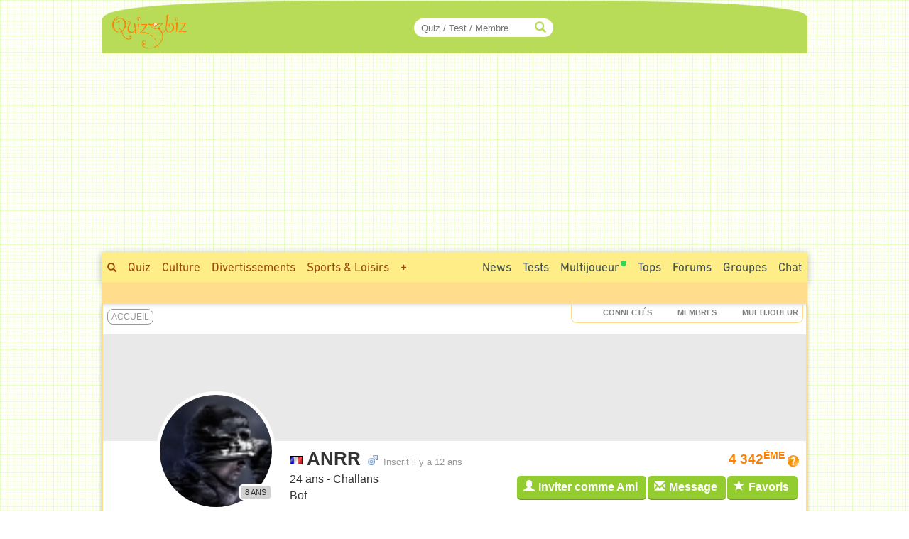

--- FILE ---
content_type: text/html; charset=ISO-8859-1
request_url: https://www.quizz.biz/annuaire/profil-anrr.html
body_size: 17465
content:
<!DOCTYPE html>
<html lang="fr" xml:lang="fr" xmlns="https://www.w3.org/1999/xhtml" xmlns:og="https://ogp.me/ns#" xmlns:fb="https://www.facebook.com/2008/fbml">
<head>
<title>ANRR est sur Quizz.biz</title>

		<!-- InMobi Choice. Consent Manager Tag v3.0 (for TCF 2.2) -->
		<script async=true type="9f825ad8badcf157508f982f-text/javascript" language="JavaScript" src="/javascript/inMobi.js?1"></script>
		<!-- End InMobi Choice. Consent Manager Tag v3.0 (for TCF 2.2) -->
		<style>
					.qc-cmp2-persistent-link {
	          font-size:7px!important;
	          background-color:#919191!important;
	          padding:1px 7px!important;
					}
					
					.qc-cmp2-persistent-link img {
						width:6px!important;
						height:6px!important;						
					}
					
	        .qc-cmp-button.qc-cmp-secondary-button {
	          border-color: #eee !important;
	          background-color: #eee !important;

	        }
	    </style>
    <!-- Google Tag Manager -->
<script type="9f825ad8badcf157508f982f-text/javascript">(function(w,d,s,l,i){w[l]=w[l]||[];w[l].push({"gtm.start":
new Date().getTime(),event:"gtm.js"});var f=d.getElementsByTagName(s)[0],
j=d.createElement(s),dl=l!="dataLayer"?"&l="+l:"";j.async=true;j.src=
"https://www.googletagmanager.com/gtm.js?id="+i+dl;f.parentNode.insertBefore(j,f);
})(window,document,"script","dataLayer","GTM-M9JLMS9");</script>
<!-- End Google Tag Manager -->
<!-- TradeDoubler site verification 2336128 -->
<meta http-equiv="Content-Type" content="text/html; charset=iso-8859-1">
<meta name="description" lang="fr" xml:lang="fr" content="4 , 42 quiz créés, 827 quiz joués. Salut a tous je suis en 2e , j'ai 15 ans , j'habite en Vendée à Challans en FRANCE . Je parle plusieurs langues ................. (description d'un site de rencontre XD) .  Je ne suis plus très actif sur le site donc si vous m'avez écris quelque choses malheureusement vous allez devoire attendre quelques MOIS pour que je vous réponde  . Cordialement  ">
<meta name="keywords" lang="fr" xml:lang="fr" content="quiz, creer, site, blog, quizz, quiz, test, webmaster, creation, web, creez, question, reponse">
<meta property="og:site_name" content="Quizz.biz"/>
<meta property="fb:app_id" content="5801012927" />
<meta property="og:title" content="ANRR est sur Quizz.biz"/><meta property="og:site_name" content="Quizz.biz" /><meta name="robots" content="noodp" />
<style type="text/css">@font-face {font-family:Mada;font-style:normal;font-weight:400;src:url(/cf-fonts/v/mada/5.0.18/latin/wght/normal.woff2);unicode-range:U+0000-00FF,U+0131,U+0152-0153,U+02BB-02BC,U+02C6,U+02DA,U+02DC,U+0304,U+0308,U+0329,U+2000-206F,U+2074,U+20AC,U+2122,U+2191,U+2193,U+2212,U+2215,U+FEFF,U+FFFD;font-display:swap;}@font-face {font-family:Mada;font-style:normal;font-weight:400;src:url(/cf-fonts/v/mada/5.0.18/arabic/wght/normal.woff2);unicode-range:U+0600-06FF,U+0750-077F,U+0870-088E,U+0890-0891,U+0898-08E1,U+08E3-08FF,U+200C-200E,U+2010-2011,U+204F,U+2E41,U+FB50-FDFF,U+FE70-FE74,U+FE76-FEFC;font-display:swap;}@font-face {font-family:Mada;font-style:normal;font-weight:400;src:url(/cf-fonts/v/mada/5.0.18/latin-ext/wght/normal.woff2);unicode-range:U+0100-02AF,U+0304,U+0308,U+0329,U+1E00-1E9F,U+1EF2-1EFF,U+2020,U+20A0-20AB,U+20AD-20CF,U+2113,U+2C60-2C7F,U+A720-A7FF;font-display:swap;}@font-face {font-family:Mada;font-style:normal;font-weight:600;src:url(/cf-fonts/v/mada/5.0.18/latin/wght/normal.woff2);unicode-range:U+0000-00FF,U+0131,U+0152-0153,U+02BB-02BC,U+02C6,U+02DA,U+02DC,U+0304,U+0308,U+0329,U+2000-206F,U+2074,U+20AC,U+2122,U+2191,U+2193,U+2212,U+2215,U+FEFF,U+FFFD;font-display:swap;}@font-face {font-family:Mada;font-style:normal;font-weight:600;src:url(/cf-fonts/v/mada/5.0.18/latin-ext/wght/normal.woff2);unicode-range:U+0100-02AF,U+0304,U+0308,U+0329,U+1E00-1E9F,U+1EF2-1EFF,U+2020,U+20A0-20AB,U+20AD-20CF,U+2113,U+2C60-2C7F,U+A720-A7FF;font-display:swap;}@font-face {font-family:Mada;font-style:normal;font-weight:600;src:url(/cf-fonts/v/mada/5.0.18/arabic/wght/normal.woff2);unicode-range:U+0600-06FF,U+0750-077F,U+0870-088E,U+0890-0891,U+0898-08E1,U+08E3-08FF,U+200C-200E,U+2010-2011,U+204F,U+2E41,U+FB50-FDFF,U+FE70-FE74,U+FE76-FEFC;font-display:swap;}@font-face {font-family:Mada;font-style:normal;font-weight:700;src:url(/cf-fonts/v/mada/5.0.18/arabic/wght/normal.woff2);unicode-range:U+0600-06FF,U+0750-077F,U+0870-088E,U+0890-0891,U+0898-08E1,U+08E3-08FF,U+200C-200E,U+2010-2011,U+204F,U+2E41,U+FB50-FDFF,U+FE70-FE74,U+FE76-FEFC;font-display:swap;}@font-face {font-family:Mada;font-style:normal;font-weight:700;src:url(/cf-fonts/v/mada/5.0.18/latin/wght/normal.woff2);unicode-range:U+0000-00FF,U+0131,U+0152-0153,U+02BB-02BC,U+02C6,U+02DA,U+02DC,U+0304,U+0308,U+0329,U+2000-206F,U+2074,U+20AC,U+2122,U+2191,U+2193,U+2212,U+2215,U+FEFF,U+FFFD;font-display:swap;}@font-face {font-family:Mada;font-style:normal;font-weight:700;src:url(/cf-fonts/v/mada/5.0.18/latin-ext/wght/normal.woff2);unicode-range:U+0100-02AF,U+0304,U+0308,U+0329,U+1E00-1E9F,U+1EF2-1EFF,U+2020,U+20A0-20AB,U+20AD-20CF,U+2113,U+2C60-2C7F,U+A720-A7FF;font-display:swap;}</style>
<link rel="stylesheet" href="https://www.quizz.biz/design/quizz5_36.min.css?V6.62e" type="text/css" />
<meta name="viewport" content="width=device-width, initial-scale=1, maximum-scale=1">
<link rel="stylesheet" href="https://www.quizz.biz/design/bootstrap.min.css?3">
<link rel="manifest" href="/manifest.json">
<link rel="icon" href="/favicon.png" type="image/x-icon">
<link rel="shortcut icon" href="/favicon.png" type="image/x-icon">
<link rel="shortcut icon" sizes="196x196" href="/images/favicon/touch-icon-android.png" />
<link rel="icon" type="image/png" sizes="192x192"  href="/images/favicon/android-icon-192x192.png">
<link rel="icon" type="image/png" sizes="16x16" href="/images/favicon/favicon-16x16.png">
<link rel="icon" type="image/png" sizes="32x32" href="/images/favicon/favicon-32x32.png">
<link rel="icon" type="image/png" sizes="96x96" href="/images/favicon/favicon-96x96.png">
<link rel="apple-touch-icon" sizes="57x57" href="/images/favicon/apple-icon-57x57.png">
<link rel="apple-touch-icon" sizes="60x60" href="/images/favicon/apple-icon-60x60.png">
<link rel="apple-touch-icon" sizes="72x72" href="/images/favicon/apple-icon-72x72.png">
<link rel="apple-touch-icon" sizes="76x76" href="/images/favicon/apple-icon-76x76.png">
<link rel="apple-touch-icon" sizes="114x114" href="/images/favicon/apple-icon-114x114.png">
<link rel="apple-touch-icon" sizes="120x120" href="/images/favicon/apple-icon-120x120.png">
<link rel="apple-touch-icon" sizes="144x144" href="/images/favicon/apple-icon-144x144.png">
<link rel="apple-touch-icon" sizes="152x152" href="/images/favicon/apple-icon-152x152.png">
<link rel="apple-touch-icon" sizes="180x180" href="/images/favicon/apple-icon-180x180.png">
<meta name="msapplication-TileColor" content="#FED571">
<meta name="msapplication-TileImage" content="/images/favicon/ms-icon-144x144.png">
<meta name="theme-color" content="#FED571">
<meta name="mobile-web-app-capable" content="yes">
<meta name="apple-mobile-web-app-capable" content="yes">
<meta name="apple-mobile-web-app-status-bar-style" content="#FED571">
<meta name="apple-mobile-web-app-title" content="Quizz.biz">
<script type="9f825ad8badcf157508f982f-text/javascript">
var INFB=0;
var URLSERVERNAME="https://www.quizz.biz";
var LANG="fr";
var menu_mobile = "off";
var gg_ads = "";
var IS_MEMBER = false;
var CURRENT_PSEUDO = "";
const url_connected = "https://njs-connected.quizz.biz";
const FB_APP_ID = "5801012927";
</script>
<script src="https://njs-connected.quizz.biz/socket.io/socket.io.js" type="9f825ad8badcf157508f982f-text/javascript"></script>

</head>
<script src="/cdn-cgi/scripts/7d0fa10a/cloudflare-static/rocket-loader.min.js" data-cf-settings="9f825ad8badcf157508f982f-|49"></script><body class="page_sommaire"  onload="">
<style>#msg_blocked { display:none; }</style>
<!-- Google Tag Manager (noscript) -->
<noscript><iframe src="https://www.googletagmanager.com/ns.html?id=GTM-M9JLMS9"
height="0" width="0" style="display:none;visibility:hidden"></iframe></noscript>
<!-- End Google Tag Manager (noscript) -->
<div id=hidden></div><div id="zfx-cnil-espace" style=height:0px></div>
<center>

<div id="page" class=container>
<header>

<div id="entete_v5_mobile" class="col-xs-12 visible-xs" style="">

	<div class="row" id=entete_v5_mobile_firstline >
		<div id=entete_v5_mobile_promo_plus style=display:none;>
			<span class="txt_plus uppercase italic pointer" style="font-weight:normal!important;font-size:12px;padding:3px 15px 2px 14px;border-radius:0px 0px 10px 10px;" onclick="if (!window.__cfRLUnblockHandlers) return false; dialogMe('/ajax/misc.php','act=popup-promo-plus&from_enregistrement=popup_nopub&ref='+document.location,'','','',new Array(470,350));" data-cf-modified-9f825ad8badcf157508f982f-="">Naviguer sans Pub</span>
		</div>
		<div class="float-left" id=entete_v5_mobile_logo style=text-align:left;margin-bottom:5px;>
			<div class="float-left" style=width:105px;><div class=relative><a href="https://www.quizz.biz"><img border=0 src="https://www.quizz.biz/images/logo-105.png" width=105 height=49 alt="Logo Quizz.biz"></a><div class=plus_header></div></div></div>
			<div id=nbconn_mobile></div>
			<div class="float-left"></div>
		</div>

		<div class="float-right" style="padding:10px 0px 10px 10px;">
						<a href="#" class="trigger-link" data-overlay="overlay2">
					  	<span class="glyphicon glyphicon-menu-hamburger" aria-hidden="true"></span>
						</a>
		</div>
		<div class="float-right">
						<a href="#" class="trigger-link" data-overlay="overlay1">
					  	<div id=login_mobile></div>
						</a>
		</div>
	</div>	
	
<div class="row" id="quick_search3">
			<form method="GET" id="quick_search2" name="quick_search2" action="https://www.quizz.biz/annuaire/recherche.php" target="_top" onsubmit="if (!window.__cfRLUnblockHandlers) return false; return checkFormQuickSearch(this);" data-cf-modified-9f825ad8badcf157508f982f-="">
				<table cellpadding=0 cellspacing=0 border=0 style=background-color:#ececec;>
				<tr>
					<td align=center style=padding-top:7px;padding-bottom:7px;>
						<div id="search-container-mobile">
						    <input type="text" id="input_recherche_mobile" name="search" placeholder="Quiz / Test / Membre" size="35" maxlength="255" autocomplete="off">
						    <input type="button" id="search-btn-mobile" value=GO>
						    <div id="search-history-mobile"></div>
						</div>
					</td>
				</tr>
				<tr><td><div id=menu_mobile_liste_keywords></div></td></tr>
				</table>
			</form>
</div>

</div> <!-- fin entete_v5_mobile -->

	<nav>
	
	<div class="overlay" id="overlay1">
		<div class="overlay-content" id=menu_mobile>
			<ul>
						<div class="borderTop right" style=padding:5px;><a href="#" class="close-link" onclick="if (!window.__cfRLUnblockHandlers) return false; closeOverlay('overlay1', event)" data-cf-modified-9f825ad8badcf157508f982f-="">FERMER X</a></div>
						<div id=menu_mobile_profil></div>
			</ul>
		</div>
	</div>

	<div class="overlay" id="overlay2">
		<div class="overlay-content" id=menu_mobile>
			<ul>
						<div class="borderTop right" style=padding:5px;><a href="#" class="close-link" onclick="if (!window.__cfRLUnblockHandlers) return false; closeOverlay('overlay2', event)" data-cf-modified-9f825ad8badcf157508f982f-="">FERMER X</a></div>
						<li><a style=margin-bottom:10px; href="/annuaire/annuaire.php" ><span class="glyphicon glyphicon-globe" aria-hidden="true" style=color:#ff8400;></span>&nbsp;&nbsp;Explorer</a></li>
						<li><a style=margin-bottom:10px; href="/annuaire/trends.php" ><span class="glyphicon glyphicon-fire" aria-hidden="true" style=color:#ff8400;></span>&nbsp;&nbsp;Tendances</a></li>				
						<li><a href="/annuaire/nouveaux-quizz-0.html" ><span class="glyphicon glyphicon-time" aria-hidden="true" style=color:#ff8400;></span>&nbsp;&nbsp;Nouveaux Quiz</a></li>	
						<li><a href="/multiplayer/" ><span class="glyphicon glyphicon-tower" aria-hidden="true" style=color:#ff8400;></span>&nbsp;&nbsp;Jeu de Quiz Multijoueur<img border=0 src="https://www.quizz.biz/images/icons/rond_vert.png" width=8 height=8 style=filter:brightness(90%);margin-left:2px;margin-bottom:14px;></a></li>	
						<div class=borderTop>&nbsp;</div>
						
				<li><a class="" title="Quiz Culture" href="https://www.quizz.biz/annuaire/quiz-culture-generale.html" >Culture</a></li>
				<li><a class="" title="Quiz Divertissements" href="https://www.quizz.biz/annuaire/quiz-divertissements.html" >Divertissements</a></li>
				<li><a class="" title="Quiz Sports et Loisirs" href="https://www.quizz.biz/annuaire/quiz-sports-et-loisirs.html" >Sports & Loisirs</a></li>
				<li><a class="" title="Quiz Nature" href="https://www.quizz.biz/annuaire/quiz-sciences-et-nature.html" >Nature</a></li>
				<li><a class="" title="Quiz Art et Littérature" href="https://www.quizz.biz/annuaire/quiz-art-et-litterature.html" >Art & Littérature</a></li>
				<li><a class="" title="Quiz Vie Quotidienne" href="https://www.quizz.biz/annuaire/quiz-societe.html" >Vie quotidienne</a></li>
						<div class=borderTop>&nbsp;</div>
						<li><a href="/news.php" >Toutes les News</a></li>
						<li><a href="/annuaire/nouveaux-test-0.html" >Nouveaux Tests de Personnalité</a></li>
						
						<li><a href="https://www.quizz.biz/annuaire/top-quizz-0.html" >Tops</a></li>
						<li><a href="/quiz-n-test.html" >Jeux</a></li>
						<li><a href="/forum/last50.php" >Forums</a></li>
						<li><a href="https://www.quizz.biz/groupe/tchat.php" >Chat</a></li>
						<li><a href="https://www.quizz.biz/groupe/groupes_0.html" >Groupes</a></li>
						<div class=borderTop>
							<div class=row id=social_bottom_mobile>
								<div class="col-xs-3 right"><a href="https://www.youtube.com/@QuizzBizFr" target=_blank><img class=lazyload alt="Chaine Youtube Jeu de Quizz" style=padding-right:3px; data-src="https://www.quizz.biz/images/social/youtube_32.png" border=0 width=32 height=32></a></div>
								<div class=col-xs-2><a href="https://www.facebook.com/quizz.biz" target=_blank><img class=lazyload alt="Quizz.biz et sa page de Fans facebook" style=padding-right:3px; data-src="https://www.quizz.biz/images/social/facebook_32.png" border=0 width=32 height=32></a></div>
								<div class=col-xs-2><a href="https://www.x.com/quizzbiz" target=_blank><img class=lazyload alt="Quizz.biz sur X" style=padding-right:3px; data-src="https://www.quizz.biz/images/social/x_32.png" border=0  width=32 height=32></a></div>
								<div class=col-xs-2><a href="https://www.instagram.com/quizz.biz" target=_blank><img class=lazyload alt="Quizz.biz sur Instagram" style=padding-right:3px; data-src="https://www.quizz.biz/images/social/instagram_32.png" border=0  width=32 height=32></a></div>
								<div class="col-xs-3 left"><a href="https://www.tiktok.com/@quizz.biz" target=_blank><img class=lazyload alt="Quizz.biz sur Tiktok" style=padding-right:3px; data-src="https://www.quizz.biz/images/social/tiktok_32.png" border=0  width=32 height=32></a></div>
							</div>
						</div>
			</ul>
		</div>
	</div>
	
	</nav>

<div class=row><div id="entete_v5" class="col-md-12">

	<div class=row>

	<div id=logo2 class="col-md-2 col-sm-2" style=text-align:left;><div class=relative><a href="https://www.quizz.biz" ><img src=/images/logo-105.png border=0 width=105 height=49></a><div class=plus_header></div></div></div>
	<div id=jouer2 class="col-md-3 hidden-sm"></div>
	<div id=quicksearch2 class="col-md-3 col-sm-4">
		
		<form method="GET" name="quick_search" action="https://www.quizz.biz/annuaire/recherche.php" target="_top" onsubmit="if (!window.__cfRLUnblockHandlers) return false; return checkFormQuickSearch(this);" data-cf-modified-9f825ad8badcf157508f982f-="">
			<table cellpadding=0 cellspacing=0 border=0>
			<tr>
				<td align=right>
					
					<div id="search-container" style=position:relative>
					    <input type="text" style=padding-right:30px; id="input_recherche"  name="search" placeholder="Quiz / Test / Membre" size="20" maxlength="255" value="" autocomplete="off">
					    <span class="glyphicon glyphicon-search" style="position:absolute;right:10px;top:50%;transform:translateY(-50%);color:#b8dc58;"></span>
					    <button id="search-btn" style=display:none>Go</button>
					    <div id="search-history"></div>
					</div>
					<!--input id="input_recherche_old" type="text" name="search" placeholder="Rechercher..." size="20" maxlength="255" value="" onclick="this.select();showLayer2('adv_search');"></input>
					<div id=adv_search style=visibility:hidden class=center>
						<div class=petitBold style=padding-top:3px;text-transform:uppercase;>
										 <input type=radio name=select_search CHECKED value=quizz id=select_search_quizz><label for=select_search_quizz>quizz</label>&nbsp;
										 <input type=radio name=select_search  value=forum id=select_search_forums><label for=select_search_forums>Forums</label>&nbsp;
										 <input type=radio name=select_search  value=groupe id=select_search_groupes><label for=select_search_groupes>Groupes</label> 
						</div>
					</div-->
				</td>
			</tr>
			</table>
		</form>
		
	</div>
	<div id=login class="col-md-4 col-sm-6 left" style=padding-left:0px;padding-right:3px;>
		<!-- FORM CONNEXION -->
	</div>
	<div class=clear></div>
</div></div></div>
<nav>
<div class=row><div class=col-md-12 style=padding:0;margin:0;><div>
<div class="row hidden-xs"><div id=bann_970 class="col-md-12" style="padding:0!important;"><div class="pause_pub" style="height:280px;margin:auto;">
							<!-- msg_blocked -->
				<div id=msg_blocked class="msg_blocked" style="width:100%;height:280px;margin:auto;">
					
				<div style=padding-top:0px;padding-bottom:0px;>Quizz.biz est un <b><u>service gratuit</u></b> financé principalement par la publicité.</div>
				<div>Pour nous soutenir et ne plus voir ce message : <br><div class=center style=padding-top:5px;><a href="javascript:dialogMe('/ajax/misc.php','act=popup-nanmaiscpasvrai2','','','',new Array(550,570));">J'autorise les Annonces</a> ou <a class=txt_plus href="javascript:dialogMe('/ajax/misc.php','act=popup-promo-plus&from_enregistrement=popup_nopub&ref='+document.location,'','','',new Array(470,350));">Je deviens Membre Plus</a></div></div>
				
				</div>
							
						<!-- QB Adaptable -->
						<ins class="adsbygoogle"
						     style="display:block"
						     data-ad-client="ca-pub-0220562558129997"
						     data-ad-slot="3343476743"
						     data-ad-region="music"
						     data-ad-format="auto"
						     data-full-width-responsive="true"></ins>
							
					 </div>
	</div></div>
	<div id=menu_1>
		<div class=float-right>
			<div class=menu2_elt>
		<nav role=navigation aria-label="Menu Navigation1">
		<ul class="primary_navigation menu_1_navigation">

		<li>
		<a href="/groupe/tchat.php" style="color:#3D4F51;" class="menu_1 " >Chat</a>
		</li>
</ul></nav></div>
			<div class=menu2_elt>
			<nav role=navigation aria-label="Menu Navigation4">
<ul class="primary_navigation menu_1_navigation">
<li>
	<a href="https://www.quizz.biz/groupe/groupes_0.html" style="color:#3D4F51;" class="menu_1 " >Groupes</a>
			<ul style=margin-left:-120px; id=menu2_groupe_liens>
				<li><a href="https://www.quizz.biz/groupe/groupes-2_0.html" class="linkmenu2" >Culture</a></li><li><a href="https://www.quizz.biz/groupe/groupes-3_0.html" class="linkmenu2" >Divertissements</a></li><li><a href="https://www.quizz.biz/groupe/groupes-7_0.html" class="linkmenu2" >Sports & Loisirs</a></li><li><a href="https://www.quizz.biz/groupe/groupes-5_0.html" class="linkmenu2" >Nature</a></li><li><a href="https://www.quizz.biz/groupe/groupes-1_0.html" class="linkmenu2" >Art & Littérature</a></li><li><a href="https://www.quizz.biz/groupe/groupes-6_0.html" class="linkmenu2" >Vie quotidienne</a></li><li><a href="https://www.quizz.biz/groupe/groupes-4_0.html" class="linkmenu2" >High Tech</a></li>
			</ul>
	</li>
	</ul></nav></div><div class=menu2_elt>
<nav role=navigation aria-label="Menu Navigation5">
<ul class="primary_navigation menu_1_navigation">
<li>
<a href="https://www.quizz.biz/forum/" style="color:#3D4F51;" class="menu_1 " >Forums</a>
		<ul style=margin-left:-177px;width:250px; id=menu2_forum_liens>
			<li><a href="https://www.quizz.biz/forum/quiz-culture-generale.html" class="linkmenu2" >Culture</a></li><li><a href="https://www.quizz.biz/forum/quiz-divertissements.html" class="linkmenu2" >Divertissements</a></li><li><a href="https://www.quizz.biz/forum/quiz-sports-et-loisirs.html" class="linkmenu2" >Sports & Loisirs</a></li><li><a href="https://www.quizz.biz/forum/quiz-sciences-et-nature.html" class="linkmenu2" >Nature</a></li><li><a href="https://www.quizz.biz/forum/quiz-art-et-litterature.html" class="linkmenu2" >Art & Littérature</a></li><li><a href="https://www.quizz.biz/forum/quiz-societe.html" class="linkmenu2" >Vie quotidienne</a></li><li><a href="https://www.quizz.biz/forum/quiz-informatique.html" class="linkmenu2" >High Tech</a></li>
		</ul>
</li>
</ul></nav></div><div class=menu2_elt>
<nav role=navigation aria-label="Menu Navigation2">
<ul class="primary_navigation menu_1_navigation">
<li>
<a href="https://www.quizz.biz/annuaire/top-quizz-0.html" style="color:#3D4F51;" class="menu_1 " >Tops</a>
		<ul>
			<li><a href="https://www.quizz.biz/annuaire/trends.php" class="linkmenu2" >Tendances</a></li><li><a href="https://www.quizz.biz/annuaire/top-quizz-0.html" class="linkmenu2" >Top Quizz du Mois</a></li><li><a href="https://www.quizz.biz/annuaire/top-quiz-0.html" class="linkmenu2" >Top Quiz</a></li><li><a href="https://www.quizz.biz/annuaire/top-quizzeur-all.html" class="linkmenu2" >Top Quizzeurs</a></li><li><a href="https://www.quizz.biz/annuaire/top-defieur-all.html" class="linkmenu2" >Top Défieurs</a></li><li><a href="https://www.quizz.biz/annuaire/top-scores-all.html" class="linkmenu2" >Top Joueurs</a></li><li><a href="https://www.quizz.biz/annuaire/top-auteur-all.html" class="linkmenu2" >Top Auteurs</a></li><li><a href="https://www.quizz.biz/annuaire/top-moderateur-all.html" class="linkmenu2" >Top Correcteurs</a></li>
		</ul>
</li>
</ul></nav></div><div class=menu2_elt>
	<nav role=navigation aria-label="Menu Navigation3">
	<ul class="primary_navigation menu_1_navigation">
	<li>
	<a href="/multiplayer/" style="color:#3D4F51;" class="menu_1 " >Multijoueur<img border=0 src="https://www.quizz.biz/images/icons/rond_vert.png" width=8 height=8 style=filter:brightness(90%);margin-left:2px;margin-bottom:14px;></a>
			<ul style=margin-left:0px;width:214px;>
				<li><a href="https://www.quizz.biz/multiplayer/" class="linkmenu2" >Jeu de Quiz Multijoueur<img border=0 src="https://www.quizz.biz/images/icons/rond_vert.png" width=8 height=8 style=filter:brightness(90%);margin-left:2px;margin-bottom:14px;></a></li><li><a href="https://www.quizz.biz/blindtest.php" class="linkmenu2" >Blind Test - Quiz Musical</a></li><li><a href="https://www.youtube.com/@QuizzBizFr" class="linkmenu2" >Chaîne Youtube</a></li>
			</ul>
	</li>
	</ul></nav></div><div class=menu2_elt>
		<nav role=navigation aria-label="Menu Navigation1">
		<ul class="primary_navigation menu_1_navigation">

		<li>
		<a href="/annuaire/cat-quizz-255_0.html" style="color:#3D4F51;" class="menu_1 " >Tests</a>
		</li>
</ul></nav></div><div class=menu2_elt>
		<nav role=navigation aria-label="Menu Navigation0">
		<ul class="primary_navigation menu_1_navigation">
		<li>
		<a href="/news.php" style="color:#3D4F51;" class="menu_1 " >News</a>
				<ul style=width:270px;>
					<li><a href="/news.php" class="linkmenu2" >Toutes les News</a></li><li><a href="/annuaire/nouveaux-quizz-0.html" class="linkmenu2" >Nouveaux Quiz</a></li><li><a href="/annuaire/nouveaux-test-0.html" class="linkmenu2" >Nouveaux Tests de Personnalité</a></li><li><a href="/blog.php" class="linkmenu2" >Blog Quizz.biz</a></li><li><a href="https://www.quizz.biz/forum/last50.php" class="linkmenu2" >Les 50 derniers Sujets</a></li><li><a href="/videos.php" class="linkmenu2" >Vidéos</a></li><li><a href="https://www.quizz.biz/quizz-jours.php" class="linkmenu2" >Le Quiz du Jour</a></li><li><a href="https://www.quizz.biz/activite.php" class="linkmenu2" >Activité des Membres</a></li><li><a href="https://www.quizz.biz/reactions.php" class="linkmenu2" >Derniers Commentaires</a></li>
				</ul>
		</li>
		</ul></nav></div>
		</div>
		<span class="hidden-xs hidden-sm"><a style=padding-top:10px; class="menu_1 " href="https://www.quizz.biz/annuaire/recherche.php" ><span class="glyphicon glyphicon-search s10pt" style=""></span></a><a class="menu_1 " href="https://www.quizz.biz/annuaire/annuaire.php" >Quiz</a><a class="menu_1 " title="Quiz Culture" href="https://www.quizz.biz/annuaire/quiz-culture-generale.html" >Culture</a><a class="menu_1 " title="Quiz Divertissements" href="https://www.quizz.biz/annuaire/quiz-divertissements.html" >Divertissements</a><a class="menu_1 " title="Quiz Sports et Loisirs" href="https://www.quizz.biz/annuaire/quiz-sports-et-loisirs.html" >Sports & Loisirs</a><span id=autres_themes><a class="menu_1 " href="javascript:ajaxMe('https://www.quizz.biz/ajax/misc.php','INFB=0&act=display-autres-themes','autres_themes')">+</a></span></span><div class="hidden-xs hidden-md hidden-lg">
			<div class="menu1_elt float-left" style=margin-left:10px;>
			 <nav role=navigation aria-label="Menu Navigation Quizz">
			  <ul class="primary_navigation menu_1_navigation">
			   <li>
			    <a href="https://www.quizz.biz/annuaire/annuaire.php" style="color:#3D4F51;" class="menu_1 " >Tous les Quiz</a>
			     <ul>
			      
				<li><a class="linkmenu2" title="Quiz Culture" href="https://www.quizz.biz/annuaire/quiz-culture-generale.html" >Culture</a></li>
				<li><a class="linkmenu2" title="Quiz Divertissements" href="https://www.quizz.biz/annuaire/quiz-divertissements.html" >Divertissements</a></li>
				<li><a class="linkmenu2" title="Quiz Sports et Loisirs" href="https://www.quizz.biz/annuaire/quiz-sports-et-loisirs.html" >Sports & Loisirs</a></li>
				<li><a class="linkmenu2" title="Quiz Nature" href="https://www.quizz.biz/annuaire/quiz-sciences-et-nature.html" >Nature</a></li>
				<li><a class="linkmenu2" title="Quiz Art et Littérature" href="https://www.quizz.biz/annuaire/quiz-art-et-litterature.html" >Art & Littérature</a></li>
				<li><a class="linkmenu2" title="Quiz Vie Quotidienne" href="https://www.quizz.biz/annuaire/quiz-societe.html" >Vie quotidienne</a></li>
			     </ul>
			    </li>
			  </ul>
			 </nav>
			</div></div>
		<div class=clear></div>
	</div>
</div></div></div>
<div class=row><div class="col-md-12" id=menu_2 style="text-align:right;">&nbsp;<div class="float-right" id=menu_2_promo_plus style=display:none;><span class="txt_plus uppercase italic pointer" style="font-weight:normal!important;font-size:14px;padding:3px 15px 2px 14px;border-radius:10px;" onclick="if (!window.__cfRLUnblockHandlers) return false; dialogMe('/ajax/misc.php','act=popup-promo-plus&from_enregistrement=popup_nopub&ref='+document.location,'','','',new Array(470,350));" data-cf-modified-9f825ad8badcf157508f982f-="">Naviguer sans Pub</span></div></div></div>
</nav>
<div id=barre_premium class="hidden-xs hidden-md hidden-lg"></div>
</header>
<section class=row id=content_2>
	<div class="col-md-12" style=padding:0;margin:0;>
	
		<nav class=row>
			<div class="col-sm-7 col-xs-12 " id=fil_ariane style=""><div id=titre_2_1>
<div id=fil_ariane_2_1>
	<div id=header_mobile class="visible-xs"></div><script type="application/ld+json">[{"@context":"https://schema.org","@type":"BreadcrumbList","itemListElement":[{"@type":"ListItem","position":1,"name":"Accueil","item":"https://www.quizz.biz"},{"@type":"ListItem","position":2,"name":""}]}]</script><span class=hidden-xs><a href="https://www.quizz.biz" class="" >Accueil</a></span><div id=fil_ariane_mobile class="visible-xs" style=height:52px;></div>
</div>
<div class=visible-xs id=fil_ariane_bottom><a href="https://www.quizz.biz" class="" >Accueil</a></div></div></div>
			<div class="col-sm-5 col-xs-12" style=padding-left:0;padding-right:0;>
				<div id=nbconn>
					<div id="presence-stats">
					    <span><strong id="stats-internautes" class=nbconn_nb style=width:35px;></strong> Connectés</span>
					    <a href="/getNbConn.php?act=display" class=connectedUnderline><span class=nbconn_nb><strong id="stats-membres"></strong></span> Membres</a>
					    <a href="/multiplayer" class=connectedUnderline><span class=nbconn_nb><strong id="stats-joueurs"></strong></span> Multijoueur</a><span id=txt_enligne></span><span id=total-players-display></span>
					</div>
				</div>
			</div>
		</nav>
		
		<header class=row>
			<div class="col-sm-12 col-md-12"><div class=bgWhite></div></div>
		</header>

		<div id="conteneur">
		<section id="contenu" class="col-md-12">
			<div id="texte"><div class=row>
				<div class=col-xs-12>
            <div class=row>
            	<div class=col-md-12 style="padding:0;background-color:#e9e9e9;">
            		<img src="/images/pixel.gif" style=max-width:100%;height:auto;min-height:150px;>
            	</div>
            	
            	<div id=profil_header_img class="col-xs-12 col-sm-3 right" style=margin-top:-70px;>
            			<div id=profil_header_img_2  style=position:relative;width:168px;margin-left:60px;><div class="s8pt uppercase" style="z-index:10;border:2px solid white;position:absolute;right:5px;bottom:15px;background-color:#d1d1d1;border-radius:5px;padding:3px 6px;">8 ans </div>
            				<img src="https://www.quizz.biz/uploads/compte/1337135/icons/1_clghost.jpg" style="border-radius:84px;border:5px solid white;" width=168 height=168>
            			</div>
            	</div>
            	<div id=profil_header_login class="col-xs-12 col-sm-9">
            		<div class="float-right right" style=margin-top:15px;position:absolute;right:10px;>
            			<div class=hidden-xs><a href="https://www.quizz.biz/annuaire/top-quizzeur-0.html" class=ligneOrange>4 342<sup>ème</sup></a> <A href="https://www.quizz.biz/annuaire/top-quizzeur-0.html" class='imag hidden-xs' onMouseOver="if (!window.__cfRLUnblockHandlers) return false; Aff('<b>4 342<sup>ème</sup></b><br>QR: 1.1','400')" onMouseOut="if (!window.__cfRLUnblockHandlers) return false; Hide()" class=infobulle data-cf-modified-9f825ad8badcf157508f982f-=""><img border=0 src='https://www.quizz.biz/images/helpOn.png' width=16 height=16></a></div>
            			<div class=hidden-xs><div style=margin-top:12px;><a style="font-size:16px;font-weight:bold;display:inline-block;padding:2px 12px 2px 4px;margin-right:2px;text-align:right;" class="buttonSmall" href="javascript:dialogLogin('page-profil');"><span class="glyphicon glyphicon-user" style=margin-left:5px;margin-right:5px;></span>Inviter comme Ami</a><a style="font-size:16px;font-weight:bold;display:inline-block;padding:2px 12px 2px 4px;margin-right:2px;text-align:right;" class="buttonSmall" href="javascript:dialogLogin('page-profil');"><span class="glyphicon glyphicon-envelope" style=margin-left:5px;margin-right:5px;></span>Message</a><a style="font-size:16px;font-weight:bold;display:inline-block;padding:2px 12px 2px 4px;margin-right:2px;text-align:right;" class="buttonSmall" href="javascript:dialogLogin('page-profil');"><span class="glyphicon glyphicon-star" style=margin-left:5px;margin-right:5px;></span>Favoris</a></div></div>
            			<div class=hidden-xs></div>
            		</div>
            		<div>
	            		<h1 class=black style=padding-bottom:0px;margin-bottom:0px;>
	            			<img src="https://www.quizz.biz/images/countries/fr.png" width="18" height=12 title="France" border="0"> 
	            			<span class="txt_degrade_">ANRR</span>
	            			<img src="https://www.quizz.biz/images/male.png" border=0 width=18 height=16> 
	            			 
	            			<span class="visible-xs s14pt"><a href="https://www.quizz.biz/annuaire/top-quizzeur-0.html" class=ligneOrange>4 342<sup>ème</sup></a> <A href="https://www.quizz.biz/annuaire/top-quizzeur-0.html" class='imag hidden-xs' onMouseOver="if (!window.__cfRLUnblockHandlers) return false; Aff('<b>4 342<sup>ème</sup></b><br>QR: 1.1','400')" onMouseOut="if (!window.__cfRLUnblockHandlers) return false; Hide()" class=infobulle data-cf-modified-9f825ad8badcf157508f982f-=""><img border=0 src='https://www.quizz.biz/images/helpOn.png' width=16 height=16></a></span>
	            			<span class="s10pt gris hidden-xs" style=cursor:help;font-weight:normal; onmouseover="if (!window.__cfRLUnblockHandlers) return false; Aff('12 Fév. 2014')" onmouseout="if (!window.__cfRLUnblockHandlers) return false; Hide()" data-cf-modified-9f825ad8badcf157508f982f-="">Inscrit il y a 12 ans </span>
	            		</h1></div>
	            		
	            		<div style=margin-bottom:5px;>24 ans - Challans</div>
	            		<div style=margin-bottom:5px;>Bof</div>
	            		
            	</div>
            	<div class="visible-xs right" style=padding-right:5px;><div style=margin-top:12px;><a style="font-size:16px;font-weight:bold;display:inline-block;padding:2px 9px 2px 4px;margin-right:2px;text-align:right;" class="buttonSmall" href="javascript:dialogLogin('page-profil');"><span class="glyphicon glyphicon-user" style=margin-left:5px;></span></a><a style="font-size:16px;font-weight:bold;display:inline-block;padding:2px 9px 2px 4px;margin-right:2px;text-align:right;" class="buttonSmall" href="javascript:dialogLogin('page-profil');"><span class="glyphicon glyphicon-envelope" style=margin-left:5px;></span></a><a style="font-size:16px;font-weight:bold;display:inline-block;padding:2px 9px 2px 4px;margin-right:2px;text-align:right;" class="buttonSmall" href="javascript:dialogLogin('page-profil');"><span class="glyphicon glyphicon-star" style=margin-left:5px;></span></a></div></div>
            	<div class="col-xs-12 uppercase" style="margin-top:10px;padding:10px;border-top:1px solid #e9e9e9;border-bottom:1px solid #e9e9e9;">
            		<center>&nbsp;&nbsp;<a href="https://www.quizz.biz/annuaire/profil-anrr.html" class="none s10pt textOrange" >&raquo; Information</a>&nbsp;&nbsp;<a href="https://www.quizz.biz/annuaire/amis-anrr_0.html" class="none s10pt" >&raquo; 153 amis</a>&nbsp;&nbsp;<a href="https://www.quizz.biz/annuaire/auteur-quizz-anrr_0.html" class="none s10pt" >&raquo; 42 quizz</a>&nbsp;&nbsp;<a href="https://www.quizz.biz/annuaire/favoris-anrr_0.html" class="none s10pt" >&raquo; 4 Quiz Favoris</a>&nbsp;&nbsp;<a href="https://www.quizz.biz/annuaire/auteur-forum-anrr_0.html" class="none s10pt" >&raquo; 12 sujets</a></center>
            	</div>
            </div><br><br></div>
				<div class="hidden-xs col-sm-4"><div class="borderblue4"><div class=titreBleu><b>153 Amis  </b></div><div align=left style=padding:2px;padding-left:5px;><a href="https://www.quizz.biz/annuaire/profil-1085.html" onmouseover="if (!window.__cfRLUnblockHandlers) return false; Aff('<b>1085</b>')" onmouseout="if (!window.__cfRLUnblockHandlers) return false; Hide()" data-cf-modified-9f825ad8badcf157508f982f-=""><div class="float-left relative" style="margin:4px;width:48px;margin:3px;"><img border=0  height=50 width=50  class="avatar50" src='https://www.quizz.biz/uploads/compte/1343669/icons/1_loupdelatchetchenie.jpg' alt='1085'></div></a><a href="https://www.quizz.biz/annuaire/profil-21mc.html" onmouseover="if (!window.__cfRLUnblockHandlers) return false; Aff('<b>21mc</b>')" onmouseout="if (!window.__cfRLUnblockHandlers) return false; Hide()" data-cf-modified-9f825ad8badcf157508f982f-=""><div class="float-left relative" style="margin:4px;width:48px;margin:3px;"><img border=0  height=50 width=50  class="avatar50" src='https://www.quizz.biz/uploads/compte/160601/icons/1_pointinterrogation.jpg' alt='21mc'></div></a><a href="https://www.quizz.biz/annuaire/profil-4ecofuel.html" onmouseover="if (!window.__cfRLUnblockHandlers) return false; Aff('<b>4ecofuel</b>')" onmouseout="if (!window.__cfRLUnblockHandlers) return false; Hide()" data-cf-modified-9f825ad8badcf157508f982f-=""><div class="float-left relative" style="margin:4px;width:48px;margin:3px;"><img border=0  height=50 width=50  class="avatar50" src='https://www.quizz.biz/uploads/compte/144000/icons/1_kanakflag2.jpg' alt='4ecofuel'></div></a><a href="https://www.quizz.biz/annuaire/profil-agacau.html" onmouseover="if (!window.__cfRLUnblockHandlers) return false; Aff('<b>agacau</b>')" onmouseout="if (!window.__cfRLUnblockHandlers) return false; Hide()" data-cf-modified-9f825ad8badcf157508f982f-=""><div class="float-left relative" style="margin:4px;width:48px;margin:3px;"><img border=0  height=50 width=50  class="avatar50" src='https://www.quizz.biz/uploads/compte/340677/icons/1_3379614_profile_635100692490000000.jpg' alt='Agacau'></div></a><a href="https://www.quizz.biz/annuaire/profil-alice3846.html" onmouseover="if (!window.__cfRLUnblockHandlers) return false; Aff('<b>alice3846</b>')" onmouseout="if (!window.__cfRLUnblockHandlers) return false; Hide()" data-cf-modified-9f825ad8badcf157508f982f-=""><div class="float-left relative" style="margin:4px;width:48px;margin:3px;"><img border=0  height=50 width=50  class="avatar50" src='https://www.quizz.biz/uploads/compte/977751/icons/1_christophemae.jpg' alt='Alice3846'></div></a><a href="https://www.quizz.biz/annuaire/profil-alison74.html" onmouseover="if (!window.__cfRLUnblockHandlers) return false; Aff('<b>Alison74</b>')" onmouseout="if (!window.__cfRLUnblockHandlers) return false; Hide()" data-cf-modified-9f825ad8badcf157508f982f-=""><div class="float-left relative" style="margin:4px;width:48px;margin:3px;"><img border=0  height=50 width=50  class="avatar50" src='https://www.quizz.biz/uploads/compte/1249535/icons/1_taylorswifttaylorswift1172455916001200.jpg' alt='Alison74'></div></a><a href="https://www.quizz.biz/annuaire/profil-ange5.html" onmouseover="if (!window.__cfRLUnblockHandlers) return false; Aff('<b>Ange5</b>')" onmouseout="if (!window.__cfRLUnblockHandlers) return false; Hide()" data-cf-modified-9f825ad8badcf157508f982f-=""><div class="float-left relative" style="margin:4px;width:48px;margin:3px;"><img border=0  height=50 width=50  class="avatar50" src='https://www.quizz.biz/uploads/compte/327792/icons/1_0lesespritsduzodiaque.jpg' alt='Ange5'></div></a><a href="https://www.quizz.biz/annuaire/profil-atakor.html" onmouseover="if (!window.__cfRLUnblockHandlers) return false; Aff('<b>atakor</b>')" onmouseout="if (!window.__cfRLUnblockHandlers) return false; Hide()" data-cf-modified-9f825ad8badcf157508f982f-=""><div class="float-left relative" style="margin:4px;width:48px;margin:3px;"><img border=0  height=50 width=50  class="avatar50" src='https://www.quizz.biz/uploads/compte/460754/icons/1_affspy.jpgr_120_160f_jpgq_x20020809_062750.jpg' alt='Atakor'></div></a><a href="https://www.quizz.biz/annuaire/profil-clau31490.html" onmouseover="if (!window.__cfRLUnblockHandlers) return false; Aff('<b>clau31490</b>')" onmouseout="if (!window.__cfRLUnblockHandlers) return false; Hide()" data-cf-modified-9f825ad8badcf157508f982f-=""><div class="float-left relative" style="margin:4px;width:48px;margin:3px;"><img border=0  height=50 width=50  class="avatar50" src='https://www.quizz.biz/images/profileFB.png' alt='Clau31490'></div></a><a href="https://www.quizz.biz/annuaire/profil-clementm59.html" onmouseover="if (!window.__cfRLUnblockHandlers) return false; Aff('<b>clementm59</b>')" onmouseout="if (!window.__cfRLUnblockHandlers) return false; Hide()" data-cf-modified-9f825ad8badcf157508f982f-=""><div class="float-left relative" style="margin:4px;width:48px;margin:3px;"><img border=0  height=50 width=50  class="avatar50" src='https://www.quizz.biz/uploads/compte/1428895/icons/1_hni_0047.jpg' alt='Clementm59'></div></a><a href="https://www.quizz.biz/annuaire/profil-dark84.html" onmouseover="if (!window.__cfRLUnblockHandlers) return false; Aff('<b>dark84</b>')" onmouseout="if (!window.__cfRLUnblockHandlers) return false; Hide()" data-cf-modified-9f825ad8badcf157508f982f-=""><div class="float-left relative" style="margin:4px;width:48px;margin:3px;"><img border=0  height=50 width=50  class="avatar50" src='https://www.quizz.biz/uploads/compte/228269/icons/1_j2G7h.jpg' alt='Dark84'></div></a><a href="https://www.quizz.biz/annuaire/profil-debii.73.html" onmouseover="if (!window.__cfRLUnblockHandlers) return false; Aff('<b>Debii.73</b>')" onmouseout="if (!window.__cfRLUnblockHandlers) return false; Hide()" data-cf-modified-9f825ad8badcf157508f982f-=""><div class="float-left relative" style="margin:4px;width:48px;margin:3px;"><img border=0  height=50 width=50  class="avatar50" src='https://www.quizz.biz/images/profile.png' alt='Debii.73'></div></a><a href="https://www.quizz.biz/annuaire/profil-hippophile.html" onmouseover="if (!window.__cfRLUnblockHandlers) return false; Aff('<b>hippophile</b>')" onmouseout="if (!window.__cfRLUnblockHandlers) return false; Hide()" data-cf-modified-9f825ad8badcf157508f982f-=""><div class="float-left relative" style="margin:4px;width:48px;margin:3px;"><img border=0  height=50 width=50  class="avatar50" src='https://www.quizz.biz/uploads/compte/1142371/icons/1_bzVkP.jpg' alt='Hippophile'></div></a><a href="https://www.quizz.biz/annuaire/profil-jane99.html" onmouseover="if (!window.__cfRLUnblockHandlers) return false; Aff('<b>jane99</b>')" onmouseout="if (!window.__cfRLUnblockHandlers) return false; Hide()" data-cf-modified-9f825ad8badcf157508f982f-=""><div class="float-left relative" style="margin:4px;width:48px;margin:3px;"><img border=0  height=50 width=50  class="avatar50" src='https://www.quizz.biz/uploads/compte/779755/icons/1_qAg6L.jpg' alt='Jane99'><div onclick="if (!window.__cfRLUnblockHandlers) return false; dialogFormule(&quot;max&quot;,event)" class=acces_max_20 title="Membre Max" data-cf-modified-9f825ad8badcf157508f982f-=""></div></div></a><a href="https://www.quizz.biz/annuaire/profil-jeffcoop.html" onmouseover="if (!window.__cfRLUnblockHandlers) return false; Aff('<b>jeffcoop</b>')" onmouseout="if (!window.__cfRLUnblockHandlers) return false; Hide()" data-cf-modified-9f825ad8badcf157508f982f-=""><div class="float-left relative" style="margin:4px;width:48px;margin:3px;"><img border=0  height=50 width=50  class="avatar50" src='https://www.quizz.biz/uploads/compte/59107/icons/1_7U5za.jpg' alt='Jeffcoop'></div></a><a href="https://www.quizz.biz/annuaire/profil-jp2cv.html" onmouseover="if (!window.__cfRLUnblockHandlers) return false; Aff('<b>jp2cv</b>')" onmouseout="if (!window.__cfRLUnblockHandlers) return false; Hide()" data-cf-modified-9f825ad8badcf157508f982f-=""><div class="float-left relative" style="margin:4px;width:48px;margin:3px;"><img border=0  height=50 width=50  class="avatar50" src='https://www.quizz.biz/uploads/compte/1179387/icons/1_7fpE6.jpg' alt='Jp2cv'></div></a><a href="https://www.quizz.biz/annuaire/profil-lejejedu38.html" onmouseover="if (!window.__cfRLUnblockHandlers) return false; Aff('<b>lejejedu38</b>')" onmouseout="if (!window.__cfRLUnblockHandlers) return false; Hide()" data-cf-modified-9f825ad8badcf157508f982f-=""><div class="float-left relative" style="margin:4px;width:48px;margin:3px;"><img border=0  height=50 width=50  class="avatar50" src='https://www.quizz.biz/images/profile.png' alt='Lejejedu38'></div></a><a href="https://www.quizz.biz/annuaire/profil-less76.html" onmouseover="if (!window.__cfRLUnblockHandlers) return false; Aff('<b>LESS76</b>')" onmouseout="if (!window.__cfRLUnblockHandlers) return false; Hide()" data-cf-modified-9f825ad8badcf157508f982f-=""><div class="float-left relative" style="margin:4px;width:48px;margin:3px;"><img border=0  height=50 width=50  class="avatar50" src='https://www.quizz.biz/uploads/compte/616063/icons/1_stickers1.jpg' alt='LESS76'></div></a><a href="https://www.quizz.biz/annuaire/profil-nohno.html" onmouseover="if (!window.__cfRLUnblockHandlers) return false; Aff('<b>nohno</b>')" onmouseout="if (!window.__cfRLUnblockHandlers) return false; Hide()" data-cf-modified-9f825ad8badcf157508f982f-=""><div class="float-left relative" style="margin:4px;width:48px;margin:3px;"><img border=0  height=50 width=50  class="avatar50" src='https://www.quizz.biz/images/profile.png' alt='Nohno'></div></a><a href="https://www.quizz.biz/annuaire/profil-yvanof1.html" onmouseover="if (!window.__cfRLUnblockHandlers) return false; Aff('<b>yvanof1</b>')" onmouseout="if (!window.__cfRLUnblockHandlers) return false; Hide()" data-cf-modified-9f825ad8badcf157508f982f-=""><div class="float-left relative" style="margin:4px;width:48px;margin:3px;"><img border=0  height=50 width=50  class="avatar50" src='https://www.quizz.biz/uploads/compte/184780/icons/1_T476v.jpg' alt='Yvanof1'></div></a><div class=clear></div></div><div align=right class=s8pt>&nbsp;</div></div><br><div class="borderblue4"><div class=titreBleu><b>1 Auteurs Favoris  </b></div><div align=left style=padding:2px;padding-left:5px;><a href="https://www.quizz.biz/annuaire/profil-jp2cv.html" onmouseover="if (!window.__cfRLUnblockHandlers) return false; Aff('<b>jp2cv</b>')" onmouseout="if (!window.__cfRLUnblockHandlers) return false; Hide()" data-cf-modified-9f825ad8badcf157508f982f-=""><div class="float-left relative" style="margin:4px;width:48px;margin:3px;"><img border=0  height=50 width=50  class="avatar50" src='https://www.quizz.biz/uploads/compte/1179387/icons/1_7fpE6.jpg' alt='Jp2cv'></div></a><div class=clear></div></div><div align=right class=s8pt>&nbsp;</div></div><br><div class="borderblue4"><div class=titreBleu><b>3 Abonnés  </b></div><div align=left style=padding:2px;padding-left:5px;><a href="https://www.quizz.biz/annuaire/profil-jp2cv.html" onmouseover="if (!window.__cfRLUnblockHandlers) return false; Aff('<b>jp2cv</b>')" onmouseout="if (!window.__cfRLUnblockHandlers) return false; Hide()" data-cf-modified-9f825ad8badcf157508f982f-=""><div class="float-left relative" style="margin:4px;width:48px;margin:3px;"><img border=0  height=50 width=50  class="avatar50" src='https://www.quizz.biz/uploads/compte/1179387/icons/1_7fpE6.jpg' alt='Jp2cv'></div></a><a href="https://www.quizz.biz/annuaire/profil-gregory55.html" onmouseover="if (!window.__cfRLUnblockHandlers) return false; Aff('<b>Gregory55</b>')" onmouseout="if (!window.__cfRLUnblockHandlers) return false; Hide()" data-cf-modified-9f825ad8badcf157508f982f-=""><div class="float-left relative" style="margin:4px;width:48px;margin:3px;"><img border=0  height=50 width=50  class="avatar50" src='https://www.quizz.biz/images/profileFB.png' alt='Gregory55'></div></a><a href="https://www.quizz.biz/annuaire/profil-greg47000.html" onmouseover="if (!window.__cfRLUnblockHandlers) return false; Aff('<b>greg47000</b>')" onmouseout="if (!window.__cfRLUnblockHandlers) return false; Hide()" data-cf-modified-9f825ad8badcf157508f982f-=""><div class="float-left relative" style="margin:4px;width:48px;margin:3px;"><img border=0  height=50 width=50  class="avatar50" src='https://www.quizz.biz/images/profile.png' alt='Greg47000'></div></a><div class=clear></div></div><div align=right class=s8pt>&nbsp;</div></div><br><div>&nbsp;</div></div>
				<div class="col-xs-12 col-sm-8">
					<div class=visible-xs></div>
					<div class="quote justify s11pt" style=padding:20px;margin-bottom:15px;>
							<svg xmlns="https://www.w3.org/2000/svg" width="40" height="40" fill="currentColor" class="bi bi-quote" viewBox="0 0 16 16"><path d="M12 12a1 1 0 0 0 1-1V8.558a1 1 0 0 0-1-1h-1.388c0-.351.021-.703.062-1.054.062-.372.166-.703.31-.992.145-.29.331-.517.559-.683.227-.186.516-.279.868-.279V3c-.579 0-1.085.124-1.52.372a3.322 3.322 0 0 0-1.085.992 4.92 4.92 0 0 0-.62 1.458A7.712 7.712 0 0 0 9 7.558V11a1 1 0 0 0 1 1h2Zm-6 0a1 1 0 0 0 1-1V8.558a1 1 0 0 0-1-1H4.612c0-.351.021-.703.062-1.054.062-.372.166-.703.31-.992.145-.29.331-.517.559-.683.227-.186.516-.279.868-.279V3c-.579 0-1.085.124-1.52.372a3.322 3.322 0 0 0-1.085.992 4.92 4.92 0 0 0-.62 1.458A7.712 7.712 0 0 0 3 7.558V11a1 1 0 0 0 1 1h2Z"/></svg>
							<div class="float-right uppercase textOrange" style=margin-top:-10px;>Présentation</div>
							<div>Salut a tous je suis en 2e , j'ai 15 ans , j'habite en Vend&eacute;e &agrave; Challans en FRANCE . Je parle plusieurs langues ................. (description d'un site de rencontre XD) .<br />
<br />
Je ne suis plus tr&egrave;s actif sur le site donc si vous m'avez &eacute;cris quelque choses malheureusement vous allez devoire attendre quelques MOIS pour que je vous r&eacute;ponde  .<br />
Cordialement <br />
</div>
							</div><br><table width=100% ><tr>
					<td class="ligneOrange"><div class=left><a href="https://www.quizz.biz/annuaire/auteur-quizz-anrr_0.html" class=ligneOrange>42 Quiz cr&eacute;&eacute;s pour 6 247 joués</a></div></td>
					<td align=center><!--<a class="s8pt bold" href="">Récents</a>&nbsp;&nbsp;&nbsp;<a class="s8pt bold" href="">Populaires</a>--></td>
					<td align=right nowrap><a href="https://www.quizz.biz/annuaire/top-auteur-0.html" class=ligneOrange>2 121<sup>ème</sup></a> <A href="https://www.quizz.biz/annuaire/top-auteur-0.html" class='imag hidden-xs' onMouseOver="if (!window.__cfRLUnblockHandlers) return false; Aff('<b>2 121<sup>ème</sup> / 82 905 Auteurs</b><br>','400')" onMouseOut="if (!window.__cfRLUnblockHandlers) return false; Hide()" class=infobulle data-cf-modified-9f825ad8badcf157508f982f-=""><img border=0 src='https://www.quizz.biz/images/helpOn.png' width=16 height=16></a></td></tr></table><table width=100% class=border cellpadding=0>
					<tr><td><div id=ajax_liste_quizz class="lazyloadMe divScroll"><table class="sableBold" width=100%><tr><td><div style=padding:5px;>
							<table cellpadding=0 cellspacing=0 border=0 width=100%>
							<tr><td valign=top>
								<div class="hidden-xs">
									<div style=margin-top:5px;margin-right:10px;width:70px;text-align:right><img src="https://www.quizz.biz/uploads/categories/79/icons/1_1.jpg"></div>
								</div>
							</td>
							<td width=100% class="">
							<div>
								<div><a href="https://www.quizz.biz/quizz-969220.html" class="s14pt bold">Français</a></div>
								<div class="s10pt gray">
									<div>54 joués - <span style=cursor:default; onmouseover="if (!window.__cfRLUnblockHandlers) return false; Aff('Validé par <b>Lotoise</b> le 11 Aout 2016 9h55<br>')" onmouseout="if (!window.__cfRLUnblockHandlers) return false; Hide();" data-cf-modified-9f825ad8badcf157508f982f-="">il y a 9 ans </span> - <a class=gray href=/annuaire/profil-anrr.html>ANRR</a></div>
								</div>
								<div style=margin-top:3px;margin-bottom:3px;>
									<div class="float-right hidden-xs"><font class=petit onmouseover="if (!window.__cfRLUnblockHandlers) return false; Aff('<table border=0><tr><td align=right><div class=moyen>Popularité&nbsp;</div></td><td><b>0.4</b></td><td align=center><span class=rating><img border=0 src=https://www.quizz.biz/images/star_on_gray.png width=23 height=23></span></td></tr><tr><td align=right valign=top><div class=moyen>Joueurs&nbsp;</div></td><td colspan=2><div class=petitMoyen2>28 membres<br>26 visiteurs</div></td></tr><tr><td align=right valign=top><div class=moyen>Médailles&nbsp;</div></td><td colspan=2><div class=bold style=padding-right:15px;padding-bottom:5>5 / 5</div><div style=padding-top:0px;padding-bottom:14px;float:right class=petitGray><img alt=5 id=img_petit_10 src=https://www.quizz.biz/images//medaille/petit_or.png border=0  style=vertical-align:middle;max-width:100> 8&nbsp;&nbsp;&nbsp;			<img alt=4 id=img_petit_8 src=https://www.quizz.biz/images//medaille/petit_argent.png border=0  style=vertical-align:middle;max-width:100> 0&nbsp;&nbsp;&nbsp;	  <img alt=3 id=img_petit_6 src=https://www.quizz.biz/images//medaille/petit_bronze.png border=0  style=vertical-align:middle;max-width:100> 0&nbsp;&nbsp;&nbsp;</div></td></tr></table>','notation')" onmouseout="if (!window.__cfRLUnblockHandlers) return false; Hide()" data-cf-modified-9f825ad8badcf157508f982f-=""><span class=rating><img border=0 src=https://www.quizz.biz/images/star_on_gray.png width=23 height=23></span></font></div>
									<div><img src="/images/niveau3.png" style=vertical-align:top;margin-right:4px; height=32 width=46 alt="Difficile" onmouseover="if (!window.__cfRLUnblockHandlers) return false; Aff('<center><b>Moyenne Globale&nbsp;63%</b><br><span class=statusBrouillonNormal>Niveau DIFFICILE</span></center>')" onmouseout="if (!window.__cfRLUnblockHandlers) return false; Hide();" data-cf-modified-9f825ad8badcf157508f982f-=""> <span class=qz_grismaj>QUIZ</span>  <span class=qz_grismaj>10 QUESTIONS</span></div>
									
							<div>
								<div style=width:46px;text-align:center; class="uppercase float-left s8pt statusBrouillonNormal">difficile</div>
								<div class=clear></div>
							</div>
							
								</div>
							</div>
							<div class=clear></div>
							</td>
							<td align=left style=padding-left:10px; nowrap>
								
							</td></tr>
							</table>
							</div>
				</td></tr></table><table class="" width=100%><tr><td><div style=padding:5px;>
							<table cellpadding=0 cellspacing=0 border=0 width=100%>
							<tr><td valign=top>
								<div class="hidden-xs">
									<div style=margin-top:5px;margin-right:10px;width:70px;text-align:right><img src="https://www.quizz.biz/uploads/keywords/774/icons/1_anglais.jpg"></div>
								</div>
							</td>
							<td width=100% class="">
							<div>
								<div><a href="https://www.quizz.biz/quizz-894600.html" class="s14pt bold">Anglais (7)</a></div>
								<div class="s10pt gray">
									<div>68 joués - <span style=cursor:default; onmouseover="if (!window.__cfRLUnblockHandlers) return false; Aff('Validé par <b>Nicoldy</b> le 25 Juil. 2015 10h36<br>')" onmouseout="if (!window.__cfRLUnblockHandlers) return false; Hide();" data-cf-modified-9f825ad8badcf157508f982f-="">il y a 10 ans </span> - <a class=gray href=/annuaire/profil-anrr.html>ANRR</a></div>
								</div>
								<div style=margin-top:3px;margin-bottom:3px;>
									<div class="float-right hidden-xs"></div>
									<div><img src="/images/niveau1.png" style=vertical-align:top;margin-right:4px; height=32 width=46 alt="Facile" onmouseover="if (!window.__cfRLUnblockHandlers) return false; Aff('<center><b>Moyenne Globale&nbsp;91%</b><br><span class=statusFinLigneNormal>Niveau FACILE</span></center>')" onmouseout="if (!window.__cfRLUnblockHandlers) return false; Hide();" data-cf-modified-9f825ad8badcf157508f982f-=""> <span class=qz_grismaj>QUIZ</span>  <span class=qz_grismaj>10 QUESTIONS</span></div>
									
							<div>
								<div style=width:46px;text-align:center; class="uppercase float-left s8pt statusFinLigneNormal">facile</div>
								<div class=clear></div>
							</div>
							
								</div>
							</div>
							<div class=clear></div>
							</td>
							<td align=left style=padding-left:10px; nowrap>
								
							</td></tr>
							</table>
							</div>
				</td></tr></table><table class="sableBold" width=100%><tr><td><div style=padding:5px;>
							<table cellpadding=0 cellspacing=0 border=0 width=100%>
							<tr><td valign=top>
								<div class="hidden-xs">
									<div style=margin-top:5px;margin-right:10px;width:70px;text-align:right><img src="https://www.quizz.biz/uploads/keywords/774/icons/1_anglais.jpg"></div>
								</div>
							</td>
							<td width=100% class="">
							<div>
								<div><a href="https://www.quizz.biz/quizz-894474.html" class="s14pt bold">Anglais (6)</a></div>
								<div class="s10pt gray">
									<div>105 joués - <span style=cursor:default; onmouseover="if (!window.__cfRLUnblockHandlers) return false; Aff('Validé par <b>MWAPOLENI</b> le 24 Juil. 2015 12h54<br>')" onmouseout="if (!window.__cfRLUnblockHandlers) return false; Hide();" data-cf-modified-9f825ad8badcf157508f982f-="">il y a 10 ans </span> - <a class=gray href=/annuaire/profil-anrr.html>ANRR</a></div>
								</div>
								<div style=margin-top:3px;margin-bottom:3px;>
									<div class="float-right hidden-xs"></div>
									<div><img src="/images/niveau1.png" style=vertical-align:top;margin-right:4px; height=32 width=46 alt="Facile" onmouseover="if (!window.__cfRLUnblockHandlers) return false; Aff('<center><b>Moyenne Globale&nbsp;96%</b><br><span class=statusFinLigneNormal>Niveau FACILE</span></center>')" onmouseout="if (!window.__cfRLUnblockHandlers) return false; Hide();" data-cf-modified-9f825ad8badcf157508f982f-=""> <span class=qz_grismaj>QUIZ</span>  <span class=qz_grismaj>10 QUESTIONS</span></div>
									
							<div>
								<div style=width:46px;text-align:center; class="uppercase float-left s8pt statusFinLigneNormal">facile</div>
								<div class=clear></div>
							</div>
							
								</div>
							</div>
							<div class=clear></div>
							</td>
							<td align=left style=padding-left:10px; nowrap>
								
							</td></tr>
							</table>
							</div>
				</td></tr></table><table class="" width=100%><tr><td><div style=padding:5px;>
							<table cellpadding=0 cellspacing=0 border=0 width=100%>
							<tr><td valign=top>
								<div class="hidden-xs">
									<div style=margin-top:5px;margin-right:10px;width:70px;text-align:right><img src="https://www.quizz.biz/uploads/quizz/814149/mini/1_1.jpg?1479706502"></div>
								</div>
							</td>
							<td width=100% class="">
							<div>
								<div><a href="https://www.quizz.biz/quizz-814149.html" class="s14pt bold">Est-ce un légume ou un fruit ?</a></div>
								<div class="s10pt gray">
									<div>223 joués - <span style=cursor:default; onmouseover="if (!window.__cfRLUnblockHandlers) return false; Aff('Validé par <b>MWAPOLENI</b> le 28 Sept. 2014 13h59<br>')" onmouseout="if (!window.__cfRLUnblockHandlers) return false; Hide();" data-cf-modified-9f825ad8badcf157508f982f-="">il y a 11 ans </span> - <a class=gray href=/annuaire/profil-anrr.html>ANRR</a></div>
								</div>
								<div style=margin-top:3px;margin-bottom:3px;>
									<div class="float-right hidden-xs"><font class=petit onmouseover="if (!window.__cfRLUnblockHandlers) return false; Aff('<table border=0><tr><td align=right><div class=moyen>Popularité&nbsp;</div></td><td><b>2.1</b></td><td align=center><span class=rating><img border=0 src=https://www.quizz.biz/images/star_on_gray.png width=23 height=23></span></td></tr><tr><td align=right valign=top><div class=moyen>Joueurs&nbsp;</div></td><td colspan=2><div class=petitMoyen2>88 membres<br>135 visiteurs</div></td></tr><tr><td align=right valign=top><div class=moyen>Médailles&nbsp;</div></td><td colspan=2><div class=bold style=padding-right:15px;padding-bottom:5>4.4 / 5</div><div style=padding-top:0px;padding-bottom:14px;float:right class=petitGray><img alt=5 id=img_petit_10 src=https://www.quizz.biz/images//medaille/petit_or.png border=0  style=vertical-align:middle;max-width:100> 7&nbsp;&nbsp;&nbsp;			<img alt=4 id=img_petit_8 src=https://www.quizz.biz/images//medaille/petit_argent.png border=0  style=vertical-align:middle;max-width:100> 2&nbsp;&nbsp;&nbsp;	  <img alt=3 id=img_petit_6 src=https://www.quizz.biz/images//medaille/petit_bronze.png border=0  style=vertical-align:middle;max-width:100> 1&nbsp;&nbsp;&nbsp;</div></td></tr></table>','notation')" onmouseout="if (!window.__cfRLUnblockHandlers) return false; Hide()" data-cf-modified-9f825ad8badcf157508f982f-=""><span class=rating><img border=0 src=https://www.quizz.biz/images/star_on_gray.png width=23 height=23></span></font></div>
									<div><img src="/images/niveau2.png" style=vertical-align:top;margin-right:4px; height=32 width=46 alt="Normal" onmouseover="if (!window.__cfRLUnblockHandlers) return false; Aff('<center><b>Moyenne Globale&nbsp;85%</b><br><span class=statusFinHorsLigneNormal>Niveau NORMAL</span></center>')" onmouseout="if (!window.__cfRLUnblockHandlers) return false; Hide();" data-cf-modified-9f825ad8badcf157508f982f-=""> <span class=contenu_image_q_total title="Questions en Images"></span><span class=qz_grismaj>QUIZ</span>  <span class=qz_grismaj>10 QUESTIONS</span></div>
									
							<div>
								<div style=width:46px;text-align:center; class="uppercase float-left s8pt statusFinHorsLigneDark">normal</div>
								<div class=clear></div>
							</div>
							
								</div>
							</div>
							<div class=clear></div>
							</td>
							<td align=left style=padding-left:10px; nowrap>
								
							</td></tr>
							</table>
							</div>
				</td></tr></table><table class="sableBold" width=100%><tr><td><div style=padding:5px;>
							<table cellpadding=0 cellspacing=0 border=0 width=100%>
							<tr><td valign=top>
								<div class="hidden-xs">
									<div style=margin-top:5px;margin-right:10px;width:70px;text-align:right><img src="https://www.quizz.biz/uploads/categories/78/icons/1_1.jpg"></div>
								</div>
							</td>
							<td width=100% class="">
							<div>
								<div><a href="https://www.quizz.biz/quizz-813761.html" class="s14pt bold">Les jours de la semaine en letton</a></div>
								<div class="s10pt gray">
									<div>20 joués - <span style=cursor:default; onmouseover="if (!window.__cfRLUnblockHandlers) return false; Aff('Validé par <b>Nicoldy</b> le 27 Sept. 2014 11h18<br>')" onmouseout="if (!window.__cfRLUnblockHandlers) return false; Hide();" data-cf-modified-9f825ad8badcf157508f982f-="">il y a 11 ans </span> - <a class=gray href=/annuaire/profil-anrr.html>ANRR</a></div>
								</div>
								<div style=margin-top:3px;margin-bottom:3px;>
									<div class="float-right hidden-xs"></div>
									<div><img src="/images/niveau2.png" style=vertical-align:top;margin-right:4px; height=32 width=46 alt="Normal" onmouseover="if (!window.__cfRLUnblockHandlers) return false; Aff('<center><b>Moyenne Globale&nbsp;75%</b><br><span class=statusFinHorsLigneNormal>Niveau NORMAL</span></center>')" onmouseout="if (!window.__cfRLUnblockHandlers) return false; Hide();" data-cf-modified-9f825ad8badcf157508f982f-=""> <span class=qz_grismaj>QUIZ</span>  <span class=qz_grismaj>7 QUESTIONS</span></div>
									
							<div>
								<div style=width:46px;text-align:center; class="uppercase float-left s8pt statusFinHorsLigneDark">normal</div>
								<div class=clear></div>
							</div>
							
								</div>
							</div>
							<div class=clear></div>
							</td>
							<td align=left style=padding-left:10px; nowrap>
								
							</td></tr>
							</table>
							</div>
				</td></tr></table><table class="" width=100%><tr><td><div style=padding:5px;>
							<table cellpadding=0 cellspacing=0 border=0 width=100%>
							<tr><td valign=top>
								<div class="hidden-xs">
									<div style=margin-top:5px;margin-right:10px;width:70px;text-align:right><img src="https://www.quizz.biz/uploads/categories/78/icons/1_1.jpg"></div>
								</div>
							</td>
							<td width=100% class="">
							<div>
								<div><a href="https://www.quizz.biz/quizz-813759.html" class="s14pt bold">Les jours de la semaine en irlandais</a></div>
								<div class="s10pt gray">
									<div>23 joués - <span style=cursor:default; onmouseover="if (!window.__cfRLUnblockHandlers) return false; Aff('Validé par <b>Nicoldy</b> le 27 Sept. 2014 11h09<br>')" onmouseout="if (!window.__cfRLUnblockHandlers) return false; Hide();" data-cf-modified-9f825ad8badcf157508f982f-="">il y a 11 ans </span> - <a class=gray href=/annuaire/profil-anrr.html>ANRR</a></div>
								</div>
								<div style=margin-top:3px;margin-bottom:3px;>
									<div class="float-right hidden-xs"></div>
									<div><img src="/images/niveau2.png" style=vertical-align:top;margin-right:4px; height=32 width=46 alt="Normal" onmouseover="if (!window.__cfRLUnblockHandlers) return false; Aff('<center><b>Moyenne Globale&nbsp;78%</b><br><span class=statusFinHorsLigneNormal>Niveau NORMAL</span></center>')" onmouseout="if (!window.__cfRLUnblockHandlers) return false; Hide();" data-cf-modified-9f825ad8badcf157508f982f-=""> <span class=qz_grismaj>QUIZ</span>  <span class=qz_grismaj>7 QUESTIONS</span></div>
									
							<div>
								<div style=width:46px;text-align:center; class="uppercase float-left s8pt statusFinHorsLigneDark">normal</div>
								<div class=clear></div>
							</div>
							
								</div>
							</div>
							<div class=clear></div>
							</td>
							<td align=left style=padding-left:10px; nowrap>
								
							</td></tr>
							</table>
							</div>
				</td></tr></table><table class="sableBold" width=100%><tr><td><div style=padding:5px;>
							<table cellpadding=0 cellspacing=0 border=0 width=100%>
							<tr><td valign=top>
								<div class="hidden-xs">
									<div style=margin-top:5px;margin-right:10px;width:70px;text-align:right><img src="https://www.quizz.biz/uploads/keywords/774/icons/1_anglais.jpg"></div>
								</div>
							</td>
							<td width=100% class="">
							<div>
								<div><a href="https://www.quizz.biz/quizz-811029.html" class="s14pt bold">Anglais.(5)</a></div>
								<div class="s10pt gray">
									<div>113 joués - <span style=cursor:default; onmouseover="if (!window.__cfRLUnblockHandlers) return false; Aff('Validé par <b>Poucette</b> le 27 Sept. 2014 10h38<br>')" onmouseout="if (!window.__cfRLUnblockHandlers) return false; Hide();" data-cf-modified-9f825ad8badcf157508f982f-="">il y a 11 ans </span> - <a class=gray href=/annuaire/profil-anrr.html>ANRR</a></div>
								</div>
								<div style=margin-top:3px;margin-bottom:3px;>
									<div class="float-right hidden-xs"></div>
									<div><img src="/images/niveau1.png" style=vertical-align:top;margin-right:4px; height=32 width=46 alt="Facile" onmouseover="if (!window.__cfRLUnblockHandlers) return false; Aff('<center><b>Moyenne Globale&nbsp;94%</b><br><span class=statusFinLigneNormal>Niveau FACILE</span></center>')" onmouseout="if (!window.__cfRLUnblockHandlers) return false; Hide();" data-cf-modified-9f825ad8badcf157508f982f-=""> <span class=qz_grismaj>QUIZ</span>  <span class=qz_grismaj>10 QUESTIONS</span></div>
									
							<div>
								<div style=width:46px;text-align:center; class="uppercase float-left s8pt statusFinLigneNormal">facile</div>
								<div class=clear></div>
							</div>
							
								</div>
							</div>
							<div class=clear></div>
							</td>
							<td align=left style=padding-left:10px; nowrap>
								
							</td></tr>
							</table>
							</div>
				</td></tr></table><table class="" width=100%><tr><td><div style=padding:5px;>
							<table cellpadding=0 cellspacing=0 border=0 width=100%>
							<tr><td valign=top>
								<div class="hidden-xs">
									<div style=margin-top:5px;margin-right:10px;width:70px;text-align:right><img src="https://www.quizz.biz/uploads/categories/78/icons/1_1.jpg"></div>
								</div>
							</td>
							<td width=100% class="">
							<div>
								<div><a href="https://www.quizz.biz/quizz-813587.html" class="s14pt bold">Les jours de la semaine en polonais</a></div>
								<div class="s10pt gray">
									<div>92 joués - <span style=cursor:default; onmouseover="if (!window.__cfRLUnblockHandlers) return false; Aff('Validé par <b>MWAPOLENI</b> le 26 Sept. 2014 22h44<br>')" onmouseout="if (!window.__cfRLUnblockHandlers) return false; Hide();" data-cf-modified-9f825ad8badcf157508f982f-="">il y a 11 ans </span> - <a class=gray href=/annuaire/profil-anrr.html>ANRR</a></div>
								</div>
								<div style=margin-top:3px;margin-bottom:3px;>
									<div class="float-right hidden-xs"></div>
									<div><img src="/images/niveau2.png" style=vertical-align:top;margin-right:4px; height=32 width=46 alt="Normal" onmouseover="if (!window.__cfRLUnblockHandlers) return false; Aff('<center><b>Moyenne Globale&nbsp;75%</b><br><span class=statusFinHorsLigneNormal>Niveau NORMAL</span></center>')" onmouseout="if (!window.__cfRLUnblockHandlers) return false; Hide();" data-cf-modified-9f825ad8badcf157508f982f-=""> <span class=qz_grismaj>QUIZ</span>  <span class=qz_grismaj>7 QUESTIONS</span></div>
									
							<div>
								<div style=width:46px;text-align:center; class="uppercase float-left s8pt statusFinHorsLigneDark">normal</div>
								<div class=clear></div>
							</div>
							
								</div>
							</div>
							<div class=clear></div>
							</td>
							<td align=left style=padding-left:10px; nowrap>
								
							</td></tr>
							</table>
							</div>
				</td></tr></table><table class="sableBold" width=100%><tr><td><div style=padding:5px;>
							<table cellpadding=0 cellspacing=0 border=0 width=100%>
							<tr><td valign=top>
								<div class="hidden-xs">
									<div style=margin-top:5px;margin-right:10px;width:70px;text-align:right><img src="https://www.quizz.biz/uploads/keywords/6724/icons/1_allemand.jpg"></div>
								</div>
							</td>
							<td width=100% class="">
							<div>
								<div><a href="https://www.quizz.biz/quizz-813479.html" class="s14pt bold">Les jours de la semaine en allemand</a></div>
								<div class="s10pt gray">
									<div>685 joués - <span style=cursor:default; onmouseover="if (!window.__cfRLUnblockHandlers) return false; Aff('Validé par <b>Poucette</b> le 26 Sept. 2014 9h21<br>')" onmouseout="if (!window.__cfRLUnblockHandlers) return false; Hide();" data-cf-modified-9f825ad8badcf157508f982f-="">il y a 11 ans </span> - <a class=gray href=/annuaire/profil-anrr.html>ANRR</a></div>
								</div>
								<div style=margin-top:3px;margin-bottom:3px;>
									<div class="float-right hidden-xs"></div>
									<div><img src="/images/niveau2.png" style=vertical-align:top;margin-right:4px; height=32 width=46 alt="Normal" onmouseover="if (!window.__cfRLUnblockHandlers) return false; Aff('<center><b>Moyenne Globale&nbsp;87%</b><br><span class=statusFinHorsLigneNormal>Niveau NORMAL</span></center>')" onmouseout="if (!window.__cfRLUnblockHandlers) return false; Hide();" data-cf-modified-9f825ad8badcf157508f982f-=""> <span class=qz_grismaj>QUIZ</span>  <span class=qz_grismaj>7 QUESTIONS</span></div>
									
							<div>
								<div style=width:46px;text-align:center; class="uppercase float-left s8pt statusFinHorsLigneDark">normal</div>
								<div class=clear></div>
							</div>
							
								</div>
							</div>
							<div class=clear></div>
							</td>
							<td align=left style=padding-left:10px; nowrap>
								
							</td></tr>
							</table>
							</div>
				</td></tr></table><table class="" width=100%><tr><td><div style=padding:5px;>
							<table cellpadding=0 cellspacing=0 border=0 width=100%>
							<tr><td valign=top>
								<div class="hidden-xs">
									<div style=margin-top:5px;margin-right:10px;width:70px;text-align:right><img src="https://www.quizz.biz/uploads/categories/78/icons/1_1.jpg"></div>
								</div>
							</td>
							<td width=100% class="">
							<div>
								<div><a href="https://www.quizz.biz/quizz-813247.html" class="s14pt bold">Les jours de la semaine en italien</a></div>
								<div class="s10pt gray">
									<div>48 joués - <span style=cursor:default; onmouseover="if (!window.__cfRLUnblockHandlers) return false; Aff('Validé par <b>MWAPOLENI</b> le 25 Sept. 2014 9h14<br>')" onmouseout="if (!window.__cfRLUnblockHandlers) return false; Hide();" data-cf-modified-9f825ad8badcf157508f982f-="">il y a 11 ans </span> - <a class=gray href=/annuaire/profil-anrr.html>ANRR</a></div>
								</div>
								<div style=margin-top:3px;margin-bottom:3px;>
									<div class="float-right hidden-xs"></div>
									<div><img src="/images/niveau1.png" style=vertical-align:top;margin-right:4px; height=32 width=46 alt="Facile" onmouseover="if (!window.__cfRLUnblockHandlers) return false; Aff('<center><b>Moyenne Globale&nbsp;93%</b><br><span class=statusFinLigneNormal>Niveau FACILE</span></center>')" onmouseout="if (!window.__cfRLUnblockHandlers) return false; Hide();" data-cf-modified-9f825ad8badcf157508f982f-=""> <span class=qz_grismaj>QUIZ</span>  <span class=qz_grismaj>7 QUESTIONS</span></div>
									
							<div>
								<div style=width:46px;text-align:center; class="uppercase float-left s8pt statusFinLigneNormal">facile</div>
								<div class=clear></div>
							</div>
							
								</div>
							</div>
							<div class=clear></div>
							</td>
							<td align=left style=padding-left:10px; nowrap>
								
							</td></tr>
							</table>
							</div>
				</td></tr></table><table class="sableBold" width=100%><tr><td><div style=padding:5px;>
							<table cellpadding=0 cellspacing=0 border=0 width=100%>
							<tr><td valign=top>
								<div class="hidden-xs">
									<div style=margin-top:5px;margin-right:10px;width:70px;text-align:right><img src="https://www.quizz.biz/uploads/keywords/779/icons/1_espagnol.jpg"></div>
								</div>
							</td>
							<td width=100% class="">
							<div>
								<div><a href="https://www.quizz.biz/quizz-813169.html" class="s14pt bold">Les jours de la semaine en espagnol</a></div>
								<div class="s10pt gray">
									<div>163 joués - <span style=cursor:default; onmouseover="if (!window.__cfRLUnblockHandlers) return false; Aff('Validé par <b>Besanthile</b> le 24 Sept. 2014 19h59<br>')" onmouseout="if (!window.__cfRLUnblockHandlers) return false; Hide();" data-cf-modified-9f825ad8badcf157508f982f-="">il y a 11 ans </span> - <a class=gray href=/annuaire/profil-anrr.html>ANRR</a></div>
								</div>
								<div style=margin-top:3px;margin-bottom:3px;>
									<div class="float-right hidden-xs"></div>
									<div><img src="/images/niveau1.png" style=vertical-align:top;margin-right:4px; height=32 width=46 alt="Facile" onmouseover="if (!window.__cfRLUnblockHandlers) return false; Aff('<center><b>Moyenne Globale&nbsp;98%</b><br><span class=statusFinLigneNormal>Niveau FACILE</span></center>')" onmouseout="if (!window.__cfRLUnblockHandlers) return false; Hide();" data-cf-modified-9f825ad8badcf157508f982f-=""> <span class=qz_grismaj>QUIZ</span>  <span class=qz_grismaj>7 QUESTIONS</span></div>
									
							<div>
								<div style=width:46px;text-align:center; class="uppercase float-left s8pt statusFinLigneNormal">facile</div>
								<div class=clear></div>
							</div>
							
								</div>
							</div>
							<div class=clear></div>
							</td>
							<td align=left style=padding-left:10px; nowrap>
								
							</td></tr>
							</table>
							</div>
				</td></tr></table><table class="" width=100%><tr><td><div style=padding:5px;>
							<table cellpadding=0 cellspacing=0 border=0 width=100%>
							<tr><td valign=top>
								<div class="hidden-xs">
									<div style=margin-top:5px;margin-right:10px;width:70px;text-align:right><img src="https://www.quizz.biz/uploads/quizz/811647/mini/1_1.jpg?1479677237"></div>
								</div>
							</td>
							<td width=100% class="">
							<div>
								<div><a href="https://www.quizz.biz/quizz-811647.html" class="s14pt bold">Logos</a></div>
								<div class="s10pt gray">
									<div>72 joués - <span style=cursor:default; onmouseover="if (!window.__cfRLUnblockHandlers) return false; Aff('Validé par <b>Poucette</b> le 20 Sept. 2014 10h29<br>')" onmouseout="if (!window.__cfRLUnblockHandlers) return false; Hide();" data-cf-modified-9f825ad8badcf157508f982f-="">il y a 11 ans </span> - <a class=gray href=/annuaire/profil-anrr.html>ANRR</a></div>
								</div>
								<div style=margin-top:3px;margin-bottom:3px;>
									<div class="float-right hidden-xs"></div>
									<div><img src="/images/niveau1.png" style=vertical-align:top;margin-right:4px; height=32 width=46 alt="Facile" onmouseover="if (!window.__cfRLUnblockHandlers) return false; Aff('<center><b>Moyenne Globale&nbsp;93%</b><br><span class=statusFinLigneNormal>Niveau FACILE</span></center>')" onmouseout="if (!window.__cfRLUnblockHandlers) return false; Hide();" data-cf-modified-9f825ad8badcf157508f982f-=""> <span class=contenu_image_q_total title="Questions en Images"></span><span class=qz_grismaj>QUIZ</span>  <span class=qz_grismaj>19 QUESTIONS</span></div>
									
							<div>
								<div style=width:46px;text-align:center; class="uppercase float-left s8pt statusFinLigneNormal">facile</div>
								<div class=clear></div>
							</div>
							
								</div>
							</div>
							<div class=clear></div>
							</td>
							<td align=left style=padding-left:10px; nowrap>
								
							</td></tr>
							</table>
							</div>
				</td></tr></table><table class="sableBold" width=100%><tr><td><div style=padding:5px;>
							<table cellpadding=0 cellspacing=0 border=0 width=100%>
							<tr><td valign=top>
								<div class="hidden-xs">
									<div style=margin-top:5px;margin-right:10px;width:70px;text-align:right><img src="https://www.quizz.biz/uploads/keywords/1138/icons/1_capitales.jpg"></div>
								</div>
							</td>
							<td width=100% class="">
							<div>
								<div><a href="https://www.quizz.biz/quizz-809061.html" class="s14pt bold">Quelle est la capitale d'un pays ?</a></div>
								<div class="s10pt gray">
									<div>85 joués - <span style=cursor:default; onmouseover="if (!window.__cfRLUnblockHandlers) return false; Aff('Validé par <b>Jane99</b> le 15 Sept. 2014 17h43<br>')" onmouseout="if (!window.__cfRLUnblockHandlers) return false; Hide();" data-cf-modified-9f825ad8badcf157508f982f-="">il y a 11 ans </span> - <a class=gray href=/annuaire/profil-anrr.html>ANRR</a></div>
								</div>
								<div style=margin-top:3px;margin-bottom:3px;>
									<div class="float-right hidden-xs"></div>
									<div><img src="/images/niveau2.png" style=vertical-align:top;margin-right:4px; height=32 width=46 alt="Normal" onmouseover="if (!window.__cfRLUnblockHandlers) return false; Aff('<center><b>Moyenne Globale&nbsp;81%</b><br><span class=statusFinHorsLigneNormal>Niveau NORMAL</span></center>')" onmouseout="if (!window.__cfRLUnblockHandlers) return false; Hide();" data-cf-modified-9f825ad8badcf157508f982f-=""> <span class=qz_grismaj>QUIZ</span>  <span class=qz_grismaj>10 QUESTIONS</span></div>
									
							<div>
								<div style=width:46px;text-align:center; class="uppercase float-left s8pt statusFinHorsLigneDark">normal</div>
								<div class=clear></div>
							</div>
							
								</div>
							</div>
							<div class=clear></div>
							</td>
							<td align=left style=padding-left:10px; nowrap>
								
							</td></tr>
							</table>
							</div>
				</td></tr></table><table class="" width=100%><tr><td><div style=padding:5px;>
							<table cellpadding=0 cellspacing=0 border=0 width=100%>
							<tr><td valign=top>
								<div class="hidden-xs">
									<div style=margin-top:5px;margin-right:10px;width:70px;text-align:right><img src="https://www.quizz.biz/uploads/keywords/784/icons/1_latin.jpg"></div>
								</div>
							</td>
							<td width=100% class="">
							<div>
								<div><a href="https://www.quizz.biz/quizz-809879.html" class="s14pt bold">Les jours de la semaine en latin</a></div>
								<div class="s10pt gray">
									<div>442 joués - <span style=cursor:default; onmouseover="if (!window.__cfRLUnblockHandlers) return false; Aff('Validé par <b>Djekill</b> le 14 Sept. 2014 17h21<br>')" onmouseout="if (!window.__cfRLUnblockHandlers) return false; Hide();" data-cf-modified-9f825ad8badcf157508f982f-="">il y a 11 ans </span> - <a class=gray href=/annuaire/profil-anrr.html>ANRR</a></div>
								</div>
								<div style=margin-top:3px;margin-bottom:3px;>
									<div class="float-right hidden-xs"><font class=petit onmouseover="if (!window.__cfRLUnblockHandlers) return false; Aff('<table border=0><tr><td align=right><div class=moyen>Popularité&nbsp;</div></td><td><b>0.8</b></td><td align=center><span class=rating><img border=0 src=https://www.quizz.biz/images/star_on_gray.png width=23 height=23></span></td></tr><tr><td align=right valign=top><div class=moyen>Joueurs&nbsp;</div></td><td colspan=2><div class=petitMoyen2>86 membres<br>356 visiteurs</div></td></tr><tr><td align=right valign=top><div class=moyen>Médailles&nbsp;</div></td><td colspan=2><div class=bold style=padding-right:15px;padding-bottom:5>4.3 / 5</div><div style=padding-top:0px;padding-bottom:14px;float:right class=petitGray><img alt=5 id=img_petit_10 src=https://www.quizz.biz/images//medaille/petit_or.png border=0  style=vertical-align:middle;max-width:100> 7&nbsp;&nbsp;&nbsp;			<img alt=4 id=img_petit_8 src=https://www.quizz.biz/images//medaille/petit_argent.png border=0  style=vertical-align:middle;max-width:100> 0&nbsp;&nbsp;&nbsp;	  <img alt=3 id=img_petit_6 src=https://www.quizz.biz/images//medaille/petit_bronze.png border=0  style=vertical-align:middle;max-width:100> 0&nbsp;&nbsp;&nbsp;</div></td></tr></table>','notation')" onmouseout="if (!window.__cfRLUnblockHandlers) return false; Hide()" data-cf-modified-9f825ad8badcf157508f982f-=""><span class=rating><img border=0 src=https://www.quizz.biz/images/star_on_gray.png width=23 height=23></span></font></div>
									<div><img src="/images/niveau1.png" style=vertical-align:top;margin-right:4px; height=32 width=46 alt="Facile" onmouseover="if (!window.__cfRLUnblockHandlers) return false; Aff('<center><b>Moyenne Globale&nbsp;98%</b><br><span class=statusFinLigneNormal>Niveau FACILE</span></center>')" onmouseout="if (!window.__cfRLUnblockHandlers) return false; Hide();" data-cf-modified-9f825ad8badcf157508f982f-=""> <span class=qz_grismaj>QUIZ</span>  <span class=qz_grismaj>7 QUESTIONS</span></div>
									
							<div>
								<div style=width:46px;text-align:center; class="uppercase float-left s8pt statusFinLigneNormal">facile</div>
								<div class=clear></div>
							</div>
							
								</div>
							</div>
							<div class=clear></div>
							</td>
							<td align=left style=padding-left:10px; nowrap>
								
							</td></tr>
							</table>
							</div>
				</td></tr></table><table class="sableBold" width=100%><tr><td><div style=padding:5px;>
							<table cellpadding=0 cellspacing=0 border=0 width=100%>
							<tr><td valign=top>
								<div class="hidden-xs">
									<div style=margin-top:5px;margin-right:10px;width:70px;text-align:right><img src="https://www.quizz.biz/uploads/quizz/807903/mini/1_1.jpg?1479716788"></div>
								</div>
							</td>
							<td width=100% class="">
							<div>
								<div><a href="https://www.quizz.biz/quizz-807903.html" class="s14pt bold">Logos</a></div>
								<div class="s10pt gray">
									<div>56 joués - <span style=cursor:default; onmouseover="if (!window.__cfRLUnblockHandlers) return false; Aff('Validé par <b>Nicoldy</b> le 11 Sept. 2014 13h34<br>')" onmouseout="if (!window.__cfRLUnblockHandlers) return false; Hide();" data-cf-modified-9f825ad8badcf157508f982f-="">il y a 11 ans </span> - <a class=gray href=/annuaire/profil-anrr.html>ANRR</a></div>
								</div>
								<div style=margin-top:3px;margin-bottom:3px;>
									<div class="float-right hidden-xs"><font class=petit onmouseover="if (!window.__cfRLUnblockHandlers) return false; Aff('<table border=0><tr><td align=right><div class=moyen>Popularité&nbsp;</div></td><td><b>0.2</b></td><td align=center><span class=rating><img border=0 src=https://www.quizz.biz/images/star_on_gray.png width=23 height=23></span></td></tr><tr><td align=right valign=top><div class=moyen>Joueurs&nbsp;</div></td><td colspan=2><div class=petitMoyen2>49 membres<br>7 visiteurs</div></td></tr><tr><td align=right valign=top><div class=moyen>Médailles&nbsp;</div></td><td colspan=2><div class=bold style=padding-right:15px;padding-bottom:5>4.9 / 5</div><div style=padding-top:0px;padding-bottom:14px;float:right class=petitGray><img alt=5 id=img_petit_10 src=https://www.quizz.biz/images//medaille/petit_or.png border=0  style=vertical-align:middle;max-width:100> 7&nbsp;&nbsp;&nbsp;			<img alt=4 id=img_petit_8 src=https://www.quizz.biz/images//medaille/petit_argent.png border=0  style=vertical-align:middle;max-width:100> 1&nbsp;&nbsp;&nbsp;	  <img alt=3 id=img_petit_6 src=https://www.quizz.biz/images//medaille/petit_bronze.png border=0  style=vertical-align:middle;max-width:100> 0&nbsp;&nbsp;&nbsp;</div></td></tr></table>','notation')" onmouseout="if (!window.__cfRLUnblockHandlers) return false; Hide()" data-cf-modified-9f825ad8badcf157508f982f-=""><span class=rating><img border=0 src=https://www.quizz.biz/images/star_on_gray.png width=23 height=23></span></font></div>
									<div><img src="/images/niveau2.png" style=vertical-align:top;margin-right:4px; height=32 width=46 alt="Normal" onmouseover="if (!window.__cfRLUnblockHandlers) return false; Aff('<center><b>Moyenne Globale&nbsp;72%</b><br><span class=statusFinHorsLigneNormal>Niveau NORMAL</span></center>')" onmouseout="if (!window.__cfRLUnblockHandlers) return false; Hide();" data-cf-modified-9f825ad8badcf157508f982f-=""> <span class=contenu_image_q_total title="Questions en Images"></span><span class=qz_grismaj>QUIZ</span>  <span class=qz_grismaj>23 QUESTIONS</span></div>
									
							<div>
								<div style=width:46px;text-align:center; class="uppercase float-left s8pt statusFinHorsLigneDark">normal</div>
								<div class=clear></div>
							</div>
							
								</div>
							</div>
							<div class=clear></div>
							</td>
							<td align=left style=padding-left:10px; nowrap>
								
							</td></tr>
							</table>
							</div>
				</td></tr></table><table class="" width=100%><tr><td><div style=padding:5px;>
							<table cellpadding=0 cellspacing=0 border=0 width=100%>
							<tr><td valign=top>
								<div class="hidden-xs">
									<div style=margin-top:5px;margin-right:10px;width:70px;text-align:right><img src="https://www.quizz.biz/uploads/keywords/774/icons/1_anglais.jpg"></div>
								</div>
							</td>
							<td width=100% class="">
							<div>
								<div><a href="https://www.quizz.biz/quizz-807361.html" class="s14pt bold">Anglais.(4)</a></div>
								<div class="s10pt gray">
									<div>109 joués - <span style=cursor:default; onmouseover="if (!window.__cfRLUnblockHandlers) return false; Aff('Validé par <b>Enilora</b> le 10 Sept. 2014 9h55<br>')" onmouseout="if (!window.__cfRLUnblockHandlers) return false; Hide();" data-cf-modified-9f825ad8badcf157508f982f-="">il y a 11 ans </span> - <a class=gray href=/annuaire/profil-anrr.html>ANRR</a></div>
								</div>
								<div style=margin-top:3px;margin-bottom:3px;>
									<div class="float-right hidden-xs"></div>
									<div><img src="/images/niveau1.png" style=vertical-align:top;margin-right:4px; height=32 width=46 alt="Facile" onmouseover="if (!window.__cfRLUnblockHandlers) return false; Aff('<center><b>Moyenne Globale&nbsp;91%</b><br><span class=statusFinLigneNormal>Niveau FACILE</span></center>')" onmouseout="if (!window.__cfRLUnblockHandlers) return false; Hide();" data-cf-modified-9f825ad8badcf157508f982f-=""> <span class=qz_grismaj>QUIZ</span>  <span class=qz_grismaj>10 QUESTIONS</span></div>
									
							<div>
								<div style=width:46px;text-align:center; class="uppercase float-left s8pt statusFinLigneNormal">facile</div>
								<div class=clear></div>
							</div>
							
								</div>
							</div>
							<div class=clear></div>
							</td>
							<td align=left style=padding-left:10px; nowrap>
								
							</td></tr>
							</table>
							</div>
				</td></tr></table><table class="sableBold" width=100%><tr><td><div style=padding:5px;>
							<table cellpadding=0 cellspacing=0 border=0 width=100%>
							<tr><td valign=top>
								<div class="hidden-xs">
									<div style=margin-top:5px;margin-right:10px;width:70px;text-align:right><img src="https://www.quizz.biz/uploads/keywords/774/icons/1_anglais.jpg"></div>
								</div>
							</td>
							<td width=100% class="">
							<div>
								<div><a href="https://www.quizz.biz/quizz-807351.html" class="s14pt bold">Anglais.(3)</a></div>
								<div class="s10pt gray">
									<div>121 joués - <span style=cursor:default; onmouseover="if (!window.__cfRLUnblockHandlers) return false; Aff('Validé par <b>Donaueschingen</b> le 9 Sept. 2014 23h41<br>')" onmouseout="if (!window.__cfRLUnblockHandlers) return false; Hide();" data-cf-modified-9f825ad8badcf157508f982f-="">il y a 11 ans </span> - <a class=gray href=/annuaire/profil-anrr.html>ANRR</a></div>
								</div>
								<div style=margin-top:3px;margin-bottom:3px;>
									<div class="float-right hidden-xs"></div>
									<div><img src="/images/niveau2.png" style=vertical-align:top;margin-right:4px; height=32 width=46 alt="Normal" onmouseover="if (!window.__cfRLUnblockHandlers) return false; Aff('<center><b>Moyenne Globale&nbsp;85%</b><br><span class=statusFinHorsLigneNormal>Niveau NORMAL</span></center>')" onmouseout="if (!window.__cfRLUnblockHandlers) return false; Hide();" data-cf-modified-9f825ad8badcf157508f982f-=""> <span class=qz_grismaj>QUIZ</span>  <span class=qz_grismaj>10 QUESTIONS</span></div>
									
							<div>
								<div style=width:46px;text-align:center; class="uppercase float-left s8pt statusFinHorsLigneDark">normal</div>
								<div class=clear></div>
							</div>
							
								</div>
							</div>
							<div class=clear></div>
							</td>
							<td align=left style=padding-left:10px; nowrap>
								
							</td></tr>
							</table>
							</div>
				</td></tr></table><table class="" width=100%><tr><td><div style=padding:5px;>
							<table cellpadding=0 cellspacing=0 border=0 width=100%>
							<tr><td valign=top>
								<div class="hidden-xs">
									<div style=margin-top:5px;margin-right:10px;width:70px;text-align:right><img src="https://www.quizz.biz/uploads/keywords/774/icons/1_anglais.jpg"></div>
								</div>
							</td>
							<td width=100% class="">
							<div>
								<div><a href="https://www.quizz.biz/quizz-807295.html" class="s14pt bold">Anglais (2)</a></div>
								<div class="s10pt gray">
									<div>631 joués - <span style=cursor:default; onmouseover="if (!window.__cfRLUnblockHandlers) return false; Aff('Validé par <b>MWAPOLENI</b> le 9 Sept. 2014 21h35<br>')" onmouseout="if (!window.__cfRLUnblockHandlers) return false; Hide();" data-cf-modified-9f825ad8badcf157508f982f-="">il y a 11 ans </span> - <a class=gray href=/annuaire/profil-anrr.html>ANRR</a></div>
								</div>
								<div style=margin-top:3px;margin-bottom:3px;>
									<div class="float-right hidden-xs"><font class=petit onmouseover="if (!window.__cfRLUnblockHandlers) return false; Aff('<table border=0><tr><td align=right><div class=moyen>Popularité&nbsp;</div></td><td><b>5.3</b></td><td align=center><span class=rating><img border=0 src=https://www.quizz.biz/images/star_on_yellow2.png width=23 height=23></span></td></tr><tr><td align=right valign=top><div class=moyen>Joueurs&nbsp;</div></td><td colspan=2><div class=petitMoyen2>214 membres<br>417 visiteurs</div></td></tr><tr><td align=right valign=top><div class=moyen>Médailles&nbsp;</div></td><td colspan=2><div class=bold style=padding-right:15px;padding-bottom:5>4.9 / 5</div><div style=padding-top:0px;padding-bottom:14px;float:right class=petitGray><img alt=5 id=img_petit_10 src=https://www.quizz.biz/images//medaille/petit_or.png border=0  style=vertical-align:middle;max-width:100> 17&nbsp;&nbsp;&nbsp;			<img alt=4 id=img_petit_8 src=https://www.quizz.biz/images//medaille/petit_argent.png border=0  style=vertical-align:middle;max-width:100> 2&nbsp;&nbsp;&nbsp;	  <img alt=3 id=img_petit_6 src=https://www.quizz.biz/images//medaille/petit_bronze.png border=0  style=vertical-align:middle;max-width:100> 0&nbsp;&nbsp;&nbsp;</div></td></tr></table>','notation')" onmouseout="if (!window.__cfRLUnblockHandlers) return false; Hide()" data-cf-modified-9f825ad8badcf157508f982f-=""><span class=rating><img border=0 src=https://www.quizz.biz/images/star_on_yellow2.png width=23 height=23></span></font></div>
									<div><img src="/images/niveau1.png" style=vertical-align:top;margin-right:4px; height=32 width=46 alt="Facile" onmouseover="if (!window.__cfRLUnblockHandlers) return false; Aff('<center><b>Moyenne Globale&nbsp;93%</b><br><span class=statusFinLigneNormal>Niveau FACILE</span></center>')" onmouseout="if (!window.__cfRLUnblockHandlers) return false; Hide();" data-cf-modified-9f825ad8badcf157508f982f-=""> <span class=qz_grismaj>QUIZ</span>  <span class=qz_grismaj>10 QUESTIONS</span></div>
									
							<div>
								<div style=width:46px;text-align:center; class="uppercase float-left s8pt statusFinLigneNormal">facile</div>
								<div class=clear></div>
							</div>
							
								</div>
							</div>
							<div class=clear></div>
							</td>
							<td align=left style=padding-left:10px; nowrap>
								
							</td></tr>
							</table>
							</div>
				</td></tr></table><table class="sableBold" width=100%><tr><td><div style=padding:5px;>
							<table cellpadding=0 cellspacing=0 border=0 width=100%>
							<tr><td valign=top>
								<div class="hidden-xs">
									<div style=margin-top:5px;margin-right:10px;width:70px;text-align:right><img src="https://www.quizz.biz/uploads/keywords/1484/icons/1_one-piece.jpg"></div>
								</div>
							</td>
							<td width=100% class="">
							<div>
								<div><a href="https://www.quizz.biz/quizz-805675.html" class="s14pt bold">One Piece : Ace</a></div>
								<div class="s10pt gray">
									<div>44 joués - <span style=cursor:default; onmouseover="if (!window.__cfRLUnblockHandlers) return false; Aff('Validé par <b>MWAPOLENI</b> le 7 Sept. 2014 9h26<br>')" onmouseout="if (!window.__cfRLUnblockHandlers) return false; Hide();" data-cf-modified-9f825ad8badcf157508f982f-="">il y a 11 ans </span> - <a class=gray href=/annuaire/profil-anrr.html>ANRR</a></div>
								</div>
								<div style=margin-top:3px;margin-bottom:3px;>
									<div class="float-right hidden-xs"></div>
									<div><img src="/images/niveau2.png" style=vertical-align:top;margin-right:4px; height=32 width=46 alt="Normal" onmouseover="if (!window.__cfRLUnblockHandlers) return false; Aff('<center><b>Moyenne Globale&nbsp;88%</b><br><span class=statusFinHorsLigneNormal>Niveau NORMAL</span></center>')" onmouseout="if (!window.__cfRLUnblockHandlers) return false; Hide();" data-cf-modified-9f825ad8badcf157508f982f-=""> <span class=qz_grismaj>QUIZ</span>  <span class=qz_grismaj>7 QUESTIONS</span></div>
									
							<div>
								<div style=width:46px;text-align:center; class="uppercase float-left s8pt statusFinHorsLigneDark">normal</div>
								<div class=clear></div>
							</div>
							
								</div>
							</div>
							<div class=clear></div>
							</td>
							<td align=left style=padding-left:10px; nowrap>
								
							</td></tr>
							</table>
							</div>
				</td></tr></table><table class="" width=100%><tr><td><div style=padding:5px;>
							<table cellpadding=0 cellspacing=0 border=0 width=100%>
							<tr><td valign=top>
								<div class="hidden-xs">
									<div style=margin-top:5px;margin-right:10px;width:70px;text-align:right><img src="https://www.quizz.biz/uploads/quizz/802721/mini/1_1.jpg?1479728650"></div>
								</div>
							</td>
							<td width=100% class="">
							<div>
								<div><a href="https://www.quizz.biz/quizz-802721.html" class="s14pt bold">Les logos</a></div>
								<div class="s10pt gray">
									<div>97 joués - <span style=cursor:default; onmouseover="if (!window.__cfRLUnblockHandlers) return false; Aff('Validé par <b>Airness36</b> le 30 Aout 2014 22h54<br>')" onmouseout="if (!window.__cfRLUnblockHandlers) return false; Hide();" data-cf-modified-9f825ad8badcf157508f982f-="">il y a 11 ans </span> - <a class=gray href=/annuaire/profil-anrr.html>ANRR</a></div>
								</div>
								<div style=margin-top:3px;margin-bottom:3px;>
									<div class="float-right hidden-xs"></div>
									<div><img src="/images/niveau2.png" style=vertical-align:top;margin-right:4px; height=32 width=46 alt="Normal" onmouseover="if (!window.__cfRLUnblockHandlers) return false; Aff('<center><b>Moyenne Globale&nbsp;84%</b><br><span class=statusFinHorsLigneNormal>Niveau NORMAL</span></center>')" onmouseout="if (!window.__cfRLUnblockHandlers) return false; Hide();" data-cf-modified-9f825ad8badcf157508f982f-=""> <span class=contenu_image_q_total title="Questions en Images"></span><span class=qz_grismaj>QUIZ</span>  <span class=qz_grismaj>14 QUESTIONS</span></div>
									
							<div>
								<div style=width:46px;text-align:center; class="uppercase float-left s8pt statusFinHorsLigneDark">normal</div>
								<div class=clear></div>
							</div>
							
								</div>
							</div>
							<div class=clear></div>
							</td>
							<td align=left style=padding-left:10px; nowrap>
								
							</td></tr>
							</table>
							</div>
				</td></tr></table><table class="sableBold" width=100%><tr><td><div style=padding:5px;>
							<table cellpadding=0 cellspacing=0 border=0 width=100%>
							<tr><td valign=top>
								<div class="hidden-xs">
									<div style=margin-top:5px;margin-right:10px;width:70px;text-align:right><img src="https://www.quizz.biz/uploads/categories/34/icons/1_1.jpg"></div>
								</div>
							</td>
							<td width=100% class="">
							<div>
								<div><a href="https://www.quizz.biz/quizz-801985.html" class="s14pt bold">Un peu de tout (2)</a></div>
								<div class="s10pt gray">
									<div>54 joués - <span style=cursor:default; onmouseover="if (!window.__cfRLUnblockHandlers) return false; Aff('Validé par <b>Bandana</b> le 29 Aout 2014 14h27<br>')" onmouseout="if (!window.__cfRLUnblockHandlers) return false; Hide();" data-cf-modified-9f825ad8badcf157508f982f-="">il y a 11 ans </span> - <a class=gray href=/annuaire/profil-anrr.html>ANRR</a></div>
								</div>
								<div style=margin-top:3px;margin-bottom:3px;>
									<div class="float-right hidden-xs"></div>
									<div><img src="/images/niveau3.png" style=vertical-align:top;margin-right:4px; height=32 width=46 alt="Difficile" onmouseover="if (!window.__cfRLUnblockHandlers) return false; Aff('<center><b>Moyenne Globale&nbsp;54%</b><br><span class=statusBrouillonNormal>Niveau DIFFICILE</span></center>')" onmouseout="if (!window.__cfRLUnblockHandlers) return false; Hide();" data-cf-modified-9f825ad8badcf157508f982f-=""> <span class=qz_grismaj>QUIZ</span>  <span class=qz_grismaj>20 QUESTIONS</span></div>
									
							<div>
								<div style=width:46px;text-align:center; class="uppercase float-left s8pt statusBrouillonNormal">difficile</div>
								<div class=clear></div>
							</div>
							
								</div>
							</div>
							<div class=clear></div>
							</td>
							<td align=left style=padding-left:10px; nowrap>
								
							</td></tr>
							</table>
							</div>
				</td></tr></table><table class="" width=100%><tr><td><div style=padding:5px;>
							<table cellpadding=0 cellspacing=0 border=0 width=100%>
							<tr><td valign=top>
								<div class="hidden-xs">
									<div style=margin-top:5px;margin-right:10px;width:70px;text-align:right><img src="https://www.quizz.biz/uploads/categories/26/icons/1_1.jpg"></div>
								</div>
							</td>
							<td width=100% class="">
							<div>
								<div><a href="https://www.quizz.biz/quizz-792317.html" class="s14pt bold">Free Running</a></div>
								<div class="s10pt gray">
									<div>21 joués - <span style=cursor:default; onmouseover="if (!window.__cfRLUnblockHandlers) return false; Aff('Validé par <b>Jane99</b> le 28 Aout 2014 21h41<br>')" onmouseout="if (!window.__cfRLUnblockHandlers) return false; Hide();" data-cf-modified-9f825ad8badcf157508f982f-="">il y a 11 ans </span> - <a class=gray href=/annuaire/profil-anrr.html>ANRR</a></div>
								</div>
								<div style=margin-top:3px;margin-bottom:3px;>
									<div class="float-right hidden-xs"></div>
									<div><img src="/images/niveau2.png" style=vertical-align:top;margin-right:4px; height=32 width=46 alt="Normal" onmouseover="if (!window.__cfRLUnblockHandlers) return false; Aff('<center><b>Moyenne Globale&nbsp;67%</b><br><span class=statusFinHorsLigneNormal>Niveau NORMAL</span></center>')" onmouseout="if (!window.__cfRLUnblockHandlers) return false; Hide();" data-cf-modified-9f825ad8badcf157508f982f-=""> <span class=qz_grismaj>QUIZ</span>  <span class=qz_grismaj>7 QUESTIONS</span></div>
									
							<div>
								<div style=width:46px;text-align:center; class="uppercase float-left s8pt statusFinHorsLigneDark">normal</div>
								<div class=clear></div>
							</div>
							
								</div>
							</div>
							<div class=clear></div>
							</td>
							<td align=left style=padding-left:10px; nowrap>
								
							</td></tr>
							</table>
							</div>
				</td></tr></table><table class="sableBold" width=100%><tr><td><div style=padding:5px;>
							<table cellpadding=0 cellspacing=0 border=0 width=100%>
							<tr><td valign=top>
								<div class="hidden-xs">
									<div style=margin-top:5px;margin-right:10px;width:70px;text-align:right><img src="https://www.quizz.biz/uploads/categories/34/icons/1_1.jpg"></div>
								</div>
							</td>
							<td width=100% class="">
							<div>
								<div><a href="https://www.quizz.biz/quizz-801475.html" class="s14pt bold">Tout (1)</a></div>
								<div class="s10pt gray">
									<div>59 joués - <span style=cursor:default; onmouseover="if (!window.__cfRLUnblockHandlers) return false; Aff('Validé par <b>Lizea59</b> le 28 Aout 2014 8h23<br>')" onmouseout="if (!window.__cfRLUnblockHandlers) return false; Hide();" data-cf-modified-9f825ad8badcf157508f982f-="">il y a 11 ans </span> - <a class=gray href=/annuaire/profil-anrr.html>ANRR</a></div>
								</div>
								<div style=margin-top:3px;margin-bottom:3px;>
									<div class="float-right hidden-xs"></div>
									<div><img src="/images/niveau2.png" style=vertical-align:top;margin-right:4px; height=32 width=46 alt="Normal" onmouseover="if (!window.__cfRLUnblockHandlers) return false; Aff('<center><b>Moyenne Globale&nbsp;81%</b><br><span class=statusFinHorsLigneNormal>Niveau NORMAL</span></center>')" onmouseout="if (!window.__cfRLUnblockHandlers) return false; Hide();" data-cf-modified-9f825ad8badcf157508f982f-=""> <span class=qz_grismaj>QUIZ</span>  <span class=qz_grismaj>20 QUESTIONS</span></div>
									
							<div>
								<div style=width:46px;text-align:center; class="uppercase float-left s8pt statusFinHorsLigneDark">normal</div>
								<div class=clear></div>
							</div>
							
								</div>
							</div>
							<div class=clear></div>
							</td>
							<td align=left style=padding-left:10px; nowrap>
								
							</td></tr>
							</table>
							</div>
				</td></tr></table><table class="" width=100%><tr><td><div style=padding:5px;>
							<table cellpadding=0 cellspacing=0 border=0 width=100%>
							<tr><td valign=top>
								<div class="hidden-xs">
									<div style=margin-top:5px;margin-right:10px;width:70px;text-align:right><img src="https://www.quizz.biz/uploads/categories/34/icons/1_1.jpg"></div>
								</div>
							</td>
							<td width=100% class="">
							<div>
								<div><a href="https://www.quizz.biz/quizz-792923.html" class="s14pt bold">De tout</a></div>
								<div class="s10pt gray">
									<div>75 joués - <span style=cursor:default; onmouseover="if (!window.__cfRLUnblockHandlers) return false; Aff('Validé par <b>Nicoldy</b> le 15 Aout 2014 12h17<br>')" onmouseout="if (!window.__cfRLUnblockHandlers) return false; Hide();" data-cf-modified-9f825ad8badcf157508f982f-="">il y a 11 ans </span> - <a class=gray href=/annuaire/profil-anrr.html>ANRR</a></div>
								</div>
								<div style=margin-top:3px;margin-bottom:3px;>
									<div class="float-right hidden-xs"></div>
									<div><img src="/images/niveau2.png" style=vertical-align:top;margin-right:4px; height=32 width=46 alt="Normal" onmouseover="if (!window.__cfRLUnblockHandlers) return false; Aff('<center><b>Moyenne Globale&nbsp;74%</b><br><span class=statusFinHorsLigneNormal>Niveau NORMAL</span></center>')" onmouseout="if (!window.__cfRLUnblockHandlers) return false; Hide();" data-cf-modified-9f825ad8badcf157508f982f-=""> <span class=qz_grismaj>QUIZ</span>  <span class=qz_grismaj>10 QUESTIONS</span></div>
									
							<div>
								<div style=width:46px;text-align:center; class="uppercase float-left s8pt statusFinHorsLigneDark">normal</div>
								<div class=clear></div>
							</div>
							
								</div>
							</div>
							<div class=clear></div>
							</td>
							<td align=left style=padding-left:10px; nowrap>
								
							</td></tr>
							</table>
							</div>
				</td></tr></table><table class="sableBold" width=100%><tr><td><div style=padding:5px;>
							<table cellpadding=0 cellspacing=0 border=0 width=100%>
							<tr><td valign=top>
								<div class="hidden-xs">
									<div style=margin-top:5px;margin-right:10px;width:70px;text-align:right><img src="https://www.quizz.biz/uploads/quizz/783265/mini/1_1.jpg?1479729470"></div>
								</div>
							</td>
							<td width=100% class="">
							<div>
								<div><a href="https://www.quizz.biz/quizz-783265.html" class="s14pt bold">Les figures géométriques</a></div>
								<div class="s10pt gray">
									<div>130 joués - <span style=cursor:default; onmouseover="if (!window.__cfRLUnblockHandlers) return false; Aff('Validé par <b>Poucette</b> le 10 Juil. 2014 12h02<br>')" onmouseout="if (!window.__cfRLUnblockHandlers) return false; Hide();" data-cf-modified-9f825ad8badcf157508f982f-="">il y a 11 ans </span> - <a class=gray href=/annuaire/profil-anrr.html>ANRR</a></div>
								</div>
								<div style=margin-top:3px;margin-bottom:3px;>
									<div class="float-right hidden-xs"></div>
									<div><img src="/images/niveau2.png" style=vertical-align:top;margin-right:4px; height=32 width=46 alt="Normal" onmouseover="if (!window.__cfRLUnblockHandlers) return false; Aff('<center><b>Moyenne Globale&nbsp;76%</b><br><span class=statusFinHorsLigneNormal>Niveau NORMAL</span></center>')" onmouseout="if (!window.__cfRLUnblockHandlers) return false; Hide();" data-cf-modified-9f825ad8badcf157508f982f-=""> <span class=contenu_image_q_total title="Questions en Images"></span><span class=qz_grismaj>QUIZ</span>  <span class=qz_grismaj>9 QUESTIONS</span></div>
									
							<div>
								<div style=width:46px;text-align:center; class="uppercase float-left s8pt statusFinHorsLigneDark">normal</div>
								<div class=clear></div>
							</div>
							
								</div>
							</div>
							<div class=clear></div>
							</td>
							<td align=left style=padding-left:10px; nowrap>
								
							</td></tr>
							</table>
							</div>
				</td></tr></table><table class="" width=100%><tr><td><div style=padding:5px;>
							<table cellpadding=0 cellspacing=0 border=0 width=100%>
							<tr><td valign=top>
								<div class="hidden-xs">
									<div style=margin-top:5px;margin-right:10px;width:70px;text-align:right><img src="https://www.quizz.biz/uploads/keywords/1882/icons/1_fetes.jpg"></div>
								</div>
							</td>
							<td width=100% class="">
							<div>
								<div><a href="https://www.quizz.biz/quizz-754019.html" class="s14pt bold">Des fêtes dans le monde pour l'année 2014</a></div>
								<div class="s10pt gray">
									<div>114 joués - <span style=cursor:default; onmouseover="if (!window.__cfRLUnblockHandlers) return false; Aff('Validé par <b>Lizea59</b> le 23 Mai 2014 12h27<br>')" onmouseout="if (!window.__cfRLUnblockHandlers) return false; Hide();" data-cf-modified-9f825ad8badcf157508f982f-="">il y a 11 ans </span> - <a class=gray href=/annuaire/profil-anrr.html>ANRR</a></div>
								</div>
								<div style=margin-top:3px;margin-bottom:3px;>
									<div class="float-right hidden-xs"></div>
									<div><img src="/images/niveau1.png" style=vertical-align:top;margin-right:4px; height=32 width=46 alt="Facile" onmouseover="if (!window.__cfRLUnblockHandlers) return false; Aff('<center><b>Moyenne Globale&nbsp;90%</b><br><span class=statusFinLigneNormal>Niveau FACILE</span></center>')" onmouseout="if (!window.__cfRLUnblockHandlers) return false; Hide();" data-cf-modified-9f825ad8badcf157508f982f-=""> <span class=qz_grismaj>QUIZ</span>  <span class=qz_grismaj>7 QUESTIONS</span></div>
									
							<div>
								<div style=width:46px;text-align:center; class="uppercase float-left s8pt statusFinLigneNormal">facile</div>
								<div class=clear></div>
							</div>
							
								</div>
							</div>
							<div class=clear></div>
							</td>
							<td align=left style=padding-left:10px; nowrap>
								
							</td></tr>
							</table>
							</div>
				</td></tr></table><table class="sableBold" width=100%><tr><td><div style=padding:5px;>
							<table cellpadding=0 cellspacing=0 border=0 width=100%>
							<tr><td valign=top>
								<div class="hidden-xs">
									<div style=margin-top:5px;margin-right:10px;width:70px;text-align:right><img src="https://www.quizz.biz/uploads/keywords/1038/icons/1_france.jpg"></div>
								</div>
							</td>
							<td width=100% class="">
							<div>
								<div><a href="https://www.quizz.biz/quizz-724655.html" class="s14pt bold">Connaissez-vous l'histoire qui relie le Québec à la France ?</a></div>
								<div class="s10pt gray">
									<div>203 joués - <span style=cursor:default; onmouseover="if (!window.__cfRLUnblockHandlers) return false; Aff('Validé par <b>Djekill</b> le 21 Avril 2014 11h44<br>')" onmouseout="if (!window.__cfRLUnblockHandlers) return false; Hide();" data-cf-modified-9f825ad8badcf157508f982f-="">il y a 11 ans </span> - <a class=gray href=/annuaire/profil-anrr.html>ANRR</a></div>
								</div>
								<div style=margin-top:3px;margin-bottom:3px;>
									<div class="float-right hidden-xs"></div>
									<div><img src="/images/niveau2.png" style=vertical-align:top;margin-right:4px; height=32 width=46 alt="Normal" onmouseover="if (!window.__cfRLUnblockHandlers) return false; Aff('<center><b>Moyenne Globale&nbsp;79%</b><br><span class=statusFinHorsLigneNormal>Niveau NORMAL</span></center>')" onmouseout="if (!window.__cfRLUnblockHandlers) return false; Hide();" data-cf-modified-9f825ad8badcf157508f982f-=""> <span class=qz_grismaj>QUIZ</span>  <span class=qz_grismaj>14 QUESTIONS</span></div>
									
							<div>
								<div style=width:46px;text-align:center; class="uppercase float-left s8pt statusFinHorsLigneDark">normal</div>
								<div class=clear></div>
							</div>
							
								</div>
							</div>
							<div class=clear></div>
							</td>
							<td align=left style=padding-left:10px; nowrap>
								
							</td></tr>
							</table>
							</div>
				</td></tr></table><table class="" width=100%><tr><td><div style=padding:5px;>
							<table cellpadding=0 cellspacing=0 border=0 width=100%>
							<tr><td valign=top>
								<div class="hidden-xs">
									<div style=margin-top:5px;margin-right:10px;width:70px;text-align:right><img src="https://www.quizz.biz/uploads/keywords/2094/icons/1_fairy-tail.jpg"></div>
								</div>
							</td>
							<td width=100% class="">
							<div>
								<div><a href="https://www.quizz.biz/quizz-712839.html" class="s14pt bold">Fairy Tail</a></div>
								<div class="s10pt gray">
									<div>20 joués - <span style=cursor:default; onmouseover="if (!window.__cfRLUnblockHandlers) return false; Aff('Validé par <b>Nicoldy</b> le 17 Avril 2014 13h10<br>')" onmouseout="if (!window.__cfRLUnblockHandlers) return false; Hide();" data-cf-modified-9f825ad8badcf157508f982f-="">il y a 11 ans </span> - <a class=gray href=/annuaire/profil-anrr.html>ANRR</a></div>
								</div>
								<div style=margin-top:3px;margin-bottom:3px;>
									<div class="float-right hidden-xs"><font class=petit onmouseover="if (!window.__cfRLUnblockHandlers) return false; Aff('<table border=0><tr><td align=right><div class=moyen>Popularité&nbsp;</div></td><td><b>3.4</b></td><td align=center><span class=rating><img border=0 src=https://www.quizz.biz/images/star_on_gray.png width=23 height=23></span></td></tr><tr><td align=right valign=top><div class=moyen>Joueurs&nbsp;</div></td><td colspan=2><div class=petitMoyen2>14 membres<br>6 visiteurs</div></td></tr><tr><td align=right valign=top><div class=moyen>Médailles&nbsp;</div></td><td colspan=2><div class=bold style=padding-right:15px;padding-bottom:5>4 / 5</div><div style=padding-top:0px;padding-bottom:14px;float:right class=petitGray><img alt=5 id=img_petit_10 src=https://www.quizz.biz/images//medaille/petit_or.png border=0  style=vertical-align:middle;max-width:100> 2&nbsp;&nbsp;&nbsp;			<img alt=4 id=img_petit_8 src=https://www.quizz.biz/images//medaille/petit_argent.png border=0  style=vertical-align:middle;max-width:100> 1&nbsp;&nbsp;&nbsp;	  <img alt=3 id=img_petit_6 src=https://www.quizz.biz/images//medaille/petit_bronze.png border=0  style=vertical-align:middle;max-width:100> 0&nbsp;&nbsp;&nbsp;</div></td></tr></table>','notation')" onmouseout="if (!window.__cfRLUnblockHandlers) return false; Hide()" data-cf-modified-9f825ad8badcf157508f982f-=""><span class=rating><img border=0 src=https://www.quizz.biz/images/star_on_gray.png width=23 height=23></span></font></div>
									<div><img src="/images/niveau2.png" style=vertical-align:top;margin-right:4px; height=32 width=46 alt="Normal" onmouseover="if (!window.__cfRLUnblockHandlers) return false; Aff('<center><b>Moyenne Globale&nbsp;80%</b><br><span class=statusFinHorsLigneNormal>Niveau NORMAL</span></center>')" onmouseout="if (!window.__cfRLUnblockHandlers) return false; Hide();" data-cf-modified-9f825ad8badcf157508f982f-=""> <span class=qz_grismaj title="Quiz QCM : une ou plusieurs bonnes réponses par question">QCM</span>  <span class=qz_grismaj>7 QUESTIONS</span></div>
									
							<div>
								<div style=width:46px;text-align:center; class="uppercase float-left s8pt statusFinHorsLigneDark">normal</div>
								<div class=clear></div>
							</div>
							
								</div>
							</div>
							<div class=clear></div>
							</td>
							<td align=left style=padding-left:10px; nowrap>
								
							</td></tr>
							</table>
							</div>
				</td></tr></table><table class="sableBold" width=100%><tr><td><div style=padding:5px;>
							<table cellpadding=0 cellspacing=0 border=0 width=100%>
							<tr><td valign=top>
								<div class="hidden-xs">
									<div style=margin-top:5px;margin-right:10px;width:70px;text-align:right><img src="https://www.quizz.biz/uploads/categories/4/icons/1_1.jpg"></div>
								</div>
							</td>
							<td width=100% class="">
							<div>
								<div><a href="https://www.quizz.biz/quizz-719201.html" class="s14pt bold">Trouvez la lettre qui manque</a></div>
								<div class="s10pt gray">
									<div>93 joués - <span style=cursor:default; onmouseover="if (!window.__cfRLUnblockHandlers) return false; Aff('Validé par <b>Aggie19</b> le 15 Avril 2014 8h16<br>')" onmouseout="if (!window.__cfRLUnblockHandlers) return false; Hide();" data-cf-modified-9f825ad8badcf157508f982f-="">il y a 11 ans </span> - <a class=gray href=/annuaire/profil-anrr.html>ANRR</a></div>
								</div>
								<div style=margin-top:3px;margin-bottom:3px;>
									<div class="float-right hidden-xs"><font class=petit onmouseover="if (!window.__cfRLUnblockHandlers) return false; Aff('<table border=0><tr><td align=right><div class=moyen>Popularité&nbsp;</div></td><td><b>0.1</b></td><td align=center><span class=rating><img border=0 src=https://www.quizz.biz/images/star_on_gray.png width=23 height=23></span></td></tr><tr><td align=right valign=top><div class=moyen>Joueurs&nbsp;</div></td><td colspan=2><div class=petitMoyen2>73 membres<br>20 visiteurs</div></td></tr><tr><td align=right valign=top><div class=moyen>Médailles&nbsp;</div></td><td colspan=2><div class=bold style=padding-right:15px;padding-bottom:5>4.5 / 5</div><div style=padding-top:0px;padding-bottom:14px;float:right class=petitGray><img alt=5 id=img_petit_10 src=https://www.quizz.biz/images//medaille/petit_or.png border=0  style=vertical-align:middle;max-width:100> 7&nbsp;&nbsp;&nbsp;			<img alt=4 id=img_petit_8 src=https://www.quizz.biz/images//medaille/petit_argent.png border=0  style=vertical-align:middle;max-width:100> 3&nbsp;&nbsp;&nbsp;	  <img alt=3 id=img_petit_6 src=https://www.quizz.biz/images//medaille/petit_bronze.png border=0  style=vertical-align:middle;max-width:100> 0&nbsp;&nbsp;&nbsp;</div></td></tr></table>','notation')" onmouseout="if (!window.__cfRLUnblockHandlers) return false; Hide()" data-cf-modified-9f825ad8badcf157508f982f-=""><span class=rating><img border=0 src=https://www.quizz.biz/images/star_on_gray.png width=23 height=23></span></font></div>
									<div><img src="/images/niveau1.png" style=vertical-align:top;margin-right:4px; height=32 width=46 alt="Facile" onmouseover="if (!window.__cfRLUnblockHandlers) return false; Aff('<center><b>Moyenne Globale&nbsp;91%</b><br><span class=statusFinLigneNormal>Niveau FACILE</span></center>')" onmouseout="if (!window.__cfRLUnblockHandlers) return false; Hide();" data-cf-modified-9f825ad8badcf157508f982f-=""> <span class=qz_grismaj>QUIZ</span>  <span class=qz_grismaj>10 QUESTIONS</span></div>
									
							<div>
								<div style=width:46px;text-align:center; class="uppercase float-left s8pt statusFinLigneNormal">facile</div>
								<div class=clear></div>
							</div>
							
								</div>
							</div>
							<div class=clear></div>
							</td>
							<td align=left style=padding-left:10px; nowrap>
								
							</td></tr>
							</table>
							</div>
				</td></tr></table><table class="" width=100%><tr><td><div style=padding:5px;>
							<table cellpadding=0 cellspacing=0 border=0 width=100%>
							<tr><td valign=top>
								<div class="hidden-xs">
									<div style=margin-top:5px;margin-right:10px;width:70px;text-align:right><img src="https://www.quizz.biz/uploads/keywords/920/icons/1_poesie.jpg"></div>
								</div>
							</td>
							<td width=100% class="">
							<div>
								<div><a href="https://www.quizz.biz/quizz-695431.html" class="s14pt bold">Oui ou non ?</a></div>
								<div class="s10pt gray">
									<div>42 joués - <span style=cursor:default; onmouseover="if (!window.__cfRLUnblockHandlers) return false; Aff('Validé par <b>Poucette</b> le 27 Mars 2014 10h08<br>')" onmouseout="if (!window.__cfRLUnblockHandlers) return false; Hide();" data-cf-modified-9f825ad8badcf157508f982f-="">il y a 11 ans </span> - <a class=gray href=/annuaire/profil-anrr.html>ANRR</a></div>
								</div>
								<div style=margin-top:3px;margin-bottom:3px;>
									<div class="float-right hidden-xs"></div>
									<div><img src="/images/niveau3.png" style=vertical-align:top;margin-right:4px; height=32 width=46 alt="Difficile" onmouseover="if (!window.__cfRLUnblockHandlers) return false; Aff('<center><b>Moyenne Globale&nbsp;62%</b><br><span class=statusBrouillonNormal>Niveau DIFFICILE</span></center>')" onmouseout="if (!window.__cfRLUnblockHandlers) return false; Hide();" data-cf-modified-9f825ad8badcf157508f982f-=""> <span class=qz_grismaj>QUIZ</span>  <span class=qz_grismaj>7 QUESTIONS</span></div>
									
							<div>
								<div style=width:46px;text-align:center; class="uppercase float-left s8pt statusBrouillonNormal">difficile</div>
								<div class=clear></div>
							</div>
							
								</div>
							</div>
							<div class=clear></div>
							</td>
							<td align=left style=padding-left:10px; nowrap>
								
							</td></tr>
							</table>
							</div>
				</td></tr></table></div></td></tr>
				</table><table width=100% ><tr><td align=right><a class="s8pt bold" href="https://www.quizz.biz/annuaire/auteur-quizz-anrr_0.html">&raquo; Tous les Quiz</a></td></tr></table>
				<br><table width=100% ><tr>
					<td><div class=left><font class=ligneOrange><div class="bigOrange left">827 Quiz joués - 76% - 715 378 pts</div></font></div></td>
					<td align=right><a href="https://www.quizz.biz/annuaire/top-scores-0.html" class=ligneOrange>6 676<sup>ème</sup></a> <A href="https://www.quizz.biz/annuaire/top-scores-0.html" class='imag hidden-xs' onMouseOver="if (!window.__cfRLUnblockHandlers) return false; Aff('<b>6 676<sup>ème</sup> / 1 247 133 joueurs</b><br>Game Rank : 0.3','400')" onMouseOut="if (!window.__cfRLUnblockHandlers) return false; Hide()" class=infobulle data-cf-modified-9f825ad8badcf157508f982f-=""><img border=0 src='https://www.quizz.biz/images/helpOn.png' width=16 height=16></a></td></tr></table><div class="border sable">
								<div class="col-md-6 col-xs-12 sable" style=padding:10><table><tr><td nowrap><div class=gros style=color:#aa9c93>Art et Littérature</div></td><td nowrap style=padding-left:15px; align=right><div class=gros style=font-weight:bold;color:#aa9c93>60%</div></td><td nowrap align=right style=padding-left:5px;><div class=petitMoyen style=color:#aa9c93>29 Quiz joués</div></td></tr><tr><td nowrap><div class=gros style=color:#fcc427>Culture</div></td><td nowrap style=padding-left:15px; align=right><div class=gros style=font-weight:bold;color:#fcc427>71%</div></td><td nowrap align=right style=padding-left:5px;><div class=petitMoyen style=color:#fcc427>256 Quiz joués</div></td></tr><tr><td nowrap><div class=gros style=color:#cf539c>Divertissements</div></td><td nowrap style=padding-left:15px; align=right><div class=gros style=font-weight:bold;color:#cf539c>61%</div></td><td nowrap align=right style=padding-left:5px;><div class=petitMoyen style=color:#cf539c>131 Quiz joués</div></td></tr><tr><td nowrap><div class=gros style=color:#6f4d99>High Tech</div></td><td nowrap style=padding-left:15px; align=right><div class=gros style=font-weight:bold;color:#6f4d99>94%</div></td><td nowrap align=right style=padding-left:5px;><div class=petitMoyen style=color:#6f4d99>219 Quiz joués</div></td></tr><tr><td nowrap><div class=gros style=color:#02993a>Nature</div></td><td nowrap style=padding-left:15px; align=right><div class=gros style=font-weight:bold;color:#02993a>55%</div></td><td nowrap align=right style=padding-left:5px;><div class=petitMoyen style=color:#02993a>12 Quiz joués</div></td></tr><tr><td nowrap><div class=gros style=color:#ed5a48>Sports et Loisirs</div></td><td nowrap style=padding-left:15px; align=right><div class=gros style=font-weight:bold;color:#ed5a48>85%</div></td><td nowrap align=right style=padding-left:5px;><div class=petitMoyen style=color:#ed5a48>257 Quiz joués</div></td></tr><tr><td nowrap><div class=gros style=color:#0bb5ce>Vie quotidienne</div></td><td nowrap style=padding-left:15px; align=right><div class=gros style=font-weight:bold;color:#0bb5ce>76%</div></td><td nowrap align=right style=padding-left:5px;><div class=petitMoyen style=color:#0bb5ce>38 Quiz joués</div></td></tr></table></div>
								<div class="col-md-6 col-xs-12 sable" style=padding:10>
    <script type="9f825ad8badcf157508f982f-text/javascript">
      document.addEventListener("DOMContentLoaded", function(){
      
				google.charts.load('current', {'packages':['corechart']});
      	google.charts.setOnLoadCallback(drawChart_351);

	      function drawChart_351() {

	        var data = new google.visualization.DataTable();
	        data.addColumn('string','Theme');
	        data.addColumn('number','Nb Played');
	        data.addRows(	        
	        [
	          ["Art et Litterature",  29],["Culture",  256],["Divertissements",  131],["High Tech",  219],["Nature",  12],["Sports et Loisirs",  257],["Vie quotidienne",  38]
	        ]);

	        var options = {
	        	"legend": "none",
	        	"backgroundColor": "#FFFFE1",
	        	"chartArea":{left:0,top:0,width:"100%",height:"100%"},
	        	"colors":["#aa9c93","#fcc427","#cf539c","#6f4d99","#02993a","#ed5a48","#0bb5ce"]
	        };

	        var chart = new google.visualization.PieChart(document.getElementById('chart_351'));

	        chart.draw(data, options);
	      }
	      
	    });
    </script>
    <div id="chart_351" style="width: 200px; height: 200px;"></div>
	</div>
								<div class=clear></div>
							</div><br><br><table width=100% ><tr>
					<td><font class=ligneOrange><div class="bigOrange left">Activité récente</div></font></td>
					<td align=right></td></tr></table><table width=100% class=border border=0 cellpadding=0 cellspacing=0>
		<tr><td colspan=10 class=sable align=right><div class=s8pt>&nbsp;</div></td></tr>
		<tr><td>
	<div id=divActivite class='divScroll'><div class=activite style=background-color:#FFFFFF;>
																	<div class=activitePhoto><a href="https://www.quizz.biz/annuaire/profil-anrr.html"><div class="float-left relative" style="margin:4px;width:38px;"><img border=0  height=40 width=40  class="avatar40" src='https://www.quizz.biz/uploads/compte/1337135/icons/1_clghost.jpg' alt='ANRR'></div></a></div>
																	<div class="petitgris activiteDate">3&nbsp;Mars<br>2018&nbsp;</div>
																	<div><a href="https://www.quizz.biz/annuaire/profil-anrr.html" class=none>ANRR</a> a été ajouté dans les auteurs favoris de <a href="https://www.quizz.biz/annuaire/profil-greg47000.html" class=none>Greg47000</a></div>
																	<div style="clear:both"></div>
															</div><div class=activite style=background-color:#fffff0;>
																	<div class=activitePhoto><a href="https://www.quizz.biz/annuaire/profil-anrr.html"><div class="float-left relative" style="margin:4px;width:38px;"><img border=0  height=40 width=40  class="avatar40" src='https://www.quizz.biz/uploads/compte/1337135/icons/1_clghost.jpg' alt='ANRR'></div></a></div>
																	<div class="petitgris activiteDate">5&nbsp;Sept.<br>2017&nbsp;</div>
																	<div><a href="https://www.quizz.biz/annuaire/profil-anrr.html" class=none>ANRR</a> et <a href="https://www.quizz.biz/annuaire/profil-trucos.html" class=none>Trucos</a> sont maintenant amis</div>
																	<div style="clear:both"></div>
															</div><div class=activite style=background-color:#FFFFFF;>
																	<div class=activitePhoto><a href="https://www.quizz.biz/annuaire/profil-anrr.html"><div class="float-left relative" style="margin:4px;width:38px;"><img border=0  height=40 width=40  class="avatar40" src='https://www.quizz.biz/uploads/compte/1337135/icons/1_clghost.jpg' alt='ANRR'></div></a></div>
																	<div class="petitgris activiteDate">24&nbsp;Aout<br>2016&nbsp;</div>
																	<div><a href="https://www.quizz.biz/annuaire/profil-anrr.html" class=none>ANRR</a> a ajouté un commentaire sur <a href="https://www.quizz.biz/quizz-940953.html" class=none>Mots de trois lettres - 8</a></div>
																	<div style="clear:both"></div>
															</div><div class=activite style=background-color:#fffff0;>
																	<div class=activitePhoto><a href="https://www.quizz.biz/annuaire/profil-anrr.html"><div class="float-left relative" style="margin:4px;width:38px;"><img border=0  height=40 width=40  class="avatar40" src='https://www.quizz.biz/uploads/compte/1337135/icons/1_clghost.jpg' alt='ANRR'></div></a></div>
																	<div class="petitgris activiteDate">24&nbsp;Aout<br>2016&nbsp;</div>
																	<div><a href="https://www.quizz.biz/annuaire/profil-anrr.html" class=none>ANRR</a> a joué au quizz <a href="https://www.quizz.biz/quizz-940953.html" class=none>Mots de trois lettres - 8</a></div>
																	<div style="clear:both"></div>
															</div><div class=activite style=background-color:#FFFFFF;>
																	<div class=activitePhoto><a href="https://www.quizz.biz/annuaire/profil-anrr.html"><div class="float-left relative" style="margin:4px;width:38px;"><img border=0  height=40 width=40  class="avatar40" src='https://www.quizz.biz/uploads/compte/1337135/icons/1_clghost.jpg' alt='ANRR'></div></a></div>
																	<div class="petitgris activiteDate">11&nbsp;Aout<br>2016&nbsp;</div>
																	<div><a href="https://www.quizz.biz/quizz-969220.html" class=none>Français</a> vient d'être publié par <a href="https://www.quizz.biz/annuaire/profil-anrr.html" class=none>ANRR</a></div>
																	<div style="clear:both"></div>
															</div><div class=activite style=background-color:#fffff0;>
																	<div class=activitePhoto><a href="https://www.quizz.biz/annuaire/profil-anrr.html"><div class="float-left relative" style="margin:4px;width:38px;"><img border=0  height=40 width=40  class="avatar40" src='https://www.quizz.biz/uploads/compte/1337135/icons/1_clghost.jpg' alt='ANRR'></div></a></div>
																	<div class="petitgris activiteDate">11&nbsp;Aout<br>2016&nbsp;</div>
																	<div><a href="https://www.quizz.biz/annuaire/profil-anrr.html" class=none>ANRR</a> a ajouté un commentaire sur <a href="https://www.quizz.biz/quizz-281133.html" class=none>Sens caché des logos</a></div>
																	<div style="clear:both"></div>
															</div><div class=activite style=background-color:#FFFFFF;>
																	<div class=activitePhoto><a href="https://www.quizz.biz/annuaire/profil-anrr.html"><div class="float-left relative" style="margin:4px;width:38px;"><img border=0  height=40 width=40  class="avatar40" src='https://www.quizz.biz/uploads/compte/1337135/icons/1_clghost.jpg' alt='ANRR'></div></a></div>
																	<div class="petitgris activiteDate">11&nbsp;Aout<br>2016&nbsp;</div>
																	<div><a href="https://www.quizz.biz/annuaire/profil-anrr.html" class=none>ANRR</a> a fait une remarque sur la question 4 du quizz <a href="https://www.quizz.biz/quizz-281133.html" class=none>Sens caché des logos</a></div>
																	<div style="clear:both"></div>
															</div><div class=activite style=background-color:#fffff0;>
																	<div class=activitePhoto><a href="https://www.quizz.biz/annuaire/profil-anrr.html"><div class="float-left relative" style="margin:4px;width:38px;"><img border=0  height=40 width=40  class="avatar40" src='https://www.quizz.biz/uploads/compte/1337135/icons/1_clghost.jpg' alt='ANRR'></div></a></div>
																	<div class="petitgris activiteDate">11&nbsp;Aout<br>2016&nbsp;</div>
																	<div><a href="https://www.quizz.biz/annuaire/profil-anrr.html" class=none>ANRR</a> a joué au quizz <a href="https://www.quizz.biz/quizz-281133.html" class=none>Sens caché des logos</a></div>
																	<div style="clear:both"></div>
															</div><div class=activite style=background-color:#FFFFFF;>
																	<div class=activitePhoto><a href="https://www.quizz.biz/annuaire/profil-anrr.html"><div class="float-left relative" style="margin:4px;width:38px;"><img border=0  height=40 width=40  class="avatar40" src='https://www.quizz.biz/uploads/compte/1337135/icons/1_clghost.jpg' alt='ANRR'></div></a></div>
																	<div class="petitgris activiteDate">6&nbsp;Avril<br>2016&nbsp;</div>
																	<div><a href="https://www.quizz.biz/annuaire/profil-anrr.html" class=none>ANRR</a> et <a href="https://www.quizz.biz/annuaire/profil-lele565.html" class=none>Lele565</a> sont maintenant amis</div>
																	<div style="clear:both"></div>
															</div><div class=activite style=background-color:#fffff0;>
																	<div class=activitePhoto><a href="https://www.quizz.biz/annuaire/profil-anrr.html"><div class="float-left relative" style="margin:4px;width:38px;"><img border=0  height=40 width=40  class="avatar40" src='https://www.quizz.biz/uploads/compte/1337135/icons/1_clghost.jpg' alt='ANRR'></div></a></div>
																	<div class="petitgris activiteDate">21&nbsp;Déc.<br>2015&nbsp;</div>
																	<div><a href="https://www.quizz.biz/annuaire/profil-anrr.html" class=none>ANRR</a> et <a href="https://www.quizz.biz/annuaire/profil-vampire3.html" class=none>Vampire3</a> sont maintenant amis</div>
																	<div style="clear:both"></div>
															</div><div class=activite style=background-color:#FFFFFF;>
																	<div class=activitePhoto><a href="https://www.quizz.biz/annuaire/profil-anrr.html"><div class="float-left relative" style="margin:4px;width:38px;"><img border=0  height=40 width=40  class="avatar40" src='https://www.quizz.biz/uploads/compte/1337135/icons/1_clghost.jpg' alt='ANRR'></div></a></div>
																	<div class="petitgris activiteDate">5&nbsp;Déc.<br>2015&nbsp;</div>
																	<div><a href="https://www.quizz.biz/annuaire/profil-anrr.html" class=none>ANRR</a> a joué au quizz <a href="https://www.quizz.biz/quizz-875005.html" class=none>Des logos connus (1)</a></div>
																	<div style="clear:both"></div>
															</div><div class=activite style=background-color:#fffff0;>
																	<div class=activitePhoto><a href="https://www.quizz.biz/annuaire/profil-anrr.html"><div class="float-left relative" style="margin:4px;width:38px;"><img border=0  height=40 width=40  class="avatar40" src='https://www.quizz.biz/uploads/compte/1337135/icons/1_clghost.jpg' alt='ANRR'></div></a></div>
																	<div class="petitgris activiteDate">5&nbsp;Déc.<br>2015&nbsp;</div>
																	<div><a href="https://www.quizz.biz/annuaire/profil-anrr.html" class=none>ANRR</a> a ajouté un commentaire sur <a href="https://www.quizz.biz/quizz-909701.html" class=none>Fascinantes chauves-souris</a></div>
																	<div style="clear:both"></div>
															</div><div class=activite style=background-color:#FFFFFF;>
																	<div class=activitePhoto><a href="https://www.quizz.biz/annuaire/profil-anrr.html"><div class="float-left relative" style="margin:4px;width:38px;"><img border=0  height=40 width=40  class="avatar40" src='https://www.quizz.biz/uploads/compte/1337135/icons/1_clghost.jpg' alt='ANRR'></div></a></div>
																	<div class="petitgris activiteDate">5&nbsp;Déc.<br>2015&nbsp;</div>
																	<div><a href="https://www.quizz.biz/annuaire/profil-anrr.html" class=none>ANRR</a> a joué au quizz <a href="https://www.quizz.biz/quizz-909701.html" class=none>Fascinantes chauves-souris</a></div>
																	<div style="clear:both"></div>
															</div><div class=activite style=background-color:#fffff0;>
																	<div class=activitePhoto><a href="https://www.quizz.biz/annuaire/profil-anrr.html"><div class="float-left relative" style="margin:4px;width:38px;"><img border=0  height=40 width=40  class="avatar40" src='https://www.quizz.biz/uploads/compte/1337135/icons/1_clghost.jpg' alt='ANRR'></div></a></div>
																	<div class="petitgris activiteDate">4&nbsp;Déc.<br>2015&nbsp;</div>
																	<div><a href="https://www.quizz.biz/annuaire/profil-anrr.html" class=none>ANRR</a> a joué au quizz <a href="https://www.quizz.biz/quizz-909264.html" class=none>Les capitales dans le monde</a></div>
																	<div style="clear:both"></div>
															</div><div class=activite style=background-color:#FFFFFF;>
																	<div class=activitePhoto><a href="https://www.quizz.biz/annuaire/profil-anrr.html"><div class="float-left relative" style="margin:4px;width:38px;"><img border=0  height=40 width=40  class="avatar40" src='https://www.quizz.biz/uploads/compte/1337135/icons/1_clghost.jpg' alt='ANRR'></div></a></div>
																	<div class="petitgris activiteDate">29&nbsp;Nov.<br>2015&nbsp;</div>
																	<div><a href="https://www.quizz.biz/annuaire/profil-anrr.html" class=none>ANRR</a> a ajouté un commentaire sur <a href="https://www.quizz.biz/quizz-908463.html" class=none>10 youtubeurs, 10 questions !</a></div>
																	<div style="clear:both"></div>
															</div><div class=activite style=background-color:#fffff0;>
																	<div class=activitePhoto><a href="https://www.quizz.biz/annuaire/profil-anrr.html"><div class="float-left relative" style="margin:4px;width:38px;"><img border=0  height=40 width=40  class="avatar40" src='https://www.quizz.biz/uploads/compte/1337135/icons/1_clghost.jpg' alt='ANRR'></div></a></div>
																	<div class="petitgris activiteDate">29&nbsp;Nov.<br>2015&nbsp;</div>
																	<div><a href="https://www.quizz.biz/annuaire/profil-anrr.html" class=none>ANRR</a> a joué au quizz <a href="https://www.quizz.biz/quizz-908463.html" class=none>10 youtubeurs, 10 questions !</a></div>
																	<div style="clear:both"></div>
															</div><div class=activite style=background-color:#FFFFFF;>
																	<div class=activitePhoto><a href="https://www.quizz.biz/annuaire/profil-anrr.html"><div class="float-left relative" style="margin:4px;width:38px;"><img border=0  height=40 width=40  class="avatar40" src='https://www.quizz.biz/uploads/compte/1337135/icons/1_clghost.jpg' alt='ANRR'></div></a></div>
																	<div class="petitgris activiteDate">9&nbsp;Aout<br>2015&nbsp;</div>
																	<div><a href="https://www.quizz.biz/annuaire/profil-anrr.html" class=none>ANRR</a> a buzzé <a href="https://www.quizz.biz/quizz-807295.html" class=none>Anglais (2)</a> dans la rubrique <a href=https://www.quizz.biz/annuaire/cat-quizz-78_0.html class=none>Categorie Langues étrangères</a></div>
																	<div style="clear:both"></div>
															</div><div class=activite style=background-color:#fffff0;>
																	<div class=activitePhoto><a href="https://www.quizz.biz/annuaire/profil-anrr.html"><div class="float-left relative" style="margin:4px;width:38px;"><img border=0  height=40 width=40  class="avatar40" src='https://www.quizz.biz/uploads/compte/1337135/icons/1_clghost.jpg' alt='ANRR'></div></a></div>
																	<div class="petitgris activiteDate">28&nbsp;Juil.<br>2015&nbsp;</div>
																	<div><a href="https://www.quizz.biz/annuaire/profil-anrr.html" class=none>ANRR</a> a relevé le défi de <a href="https://www.quizz.biz/annuaire/profil-yvanof1.html" class=none>Yvanof1</a> sur <a href="https://www.quizz.biz/quizz-456461.html" class=none>Un peu d'anglais ! (1)</a> &raquo; <font class=moyenGreenBold>GAGN&Eacute;</font></div>
																	<div style="clear:both"></div>
															</div><div class=activite style=background-color:#FFFFFF;>
																	<div class=activitePhoto><a href="https://www.quizz.biz/annuaire/profil-anrr.html"><div class="float-left relative" style="margin:4px;width:38px;"><img border=0  height=40 width=40  class="avatar40" src='https://www.quizz.biz/uploads/compte/1337135/icons/1_clghost.jpg' alt='ANRR'></div></a></div>
																	<div class="petitgris activiteDate">25&nbsp;Juil.<br>2015&nbsp;</div>
																	<div><a href="https://www.quizz.biz/annuaire/profil-anrr.html" class=none>ANRR</a> a buzzé <a href="https://www.quizz.biz/quizz-807295.html" class=none>Anglais (2)</a> dans la rubrique <a href=https://www.quizz.biz/annuaire/cat-quizz-78_0.html class=none>Categorie Langues étrangères</a></div>
																	<div style="clear:both"></div>
															</div><div class=activite style=background-color:#fffff0;>
																	<div class=activitePhoto><a href="https://www.quizz.biz/annuaire/profil-anrr.html"><div class="float-left relative" style="margin:4px;width:38px;"><img border=0  height=40 width=40  class="avatar40" src='https://www.quizz.biz/uploads/compte/1337135/icons/1_clghost.jpg' alt='ANRR'></div></a></div>
																	<div class="petitgris activiteDate">25&nbsp;Juil.<br>2015&nbsp;</div>
																	<div><a href="https://www.quizz.biz/annuaire/profil-anrr.html" class=none>ANRR</a> a joué au quizz <a href="https://www.quizz.biz/quizz-699627.html" class=none>Cyprien</a></div>
																	<div style="clear:both"></div>
															</div><div class=activite style=background-color:#FFFFFF;>
																	<div class=activitePhoto><a href="https://www.quizz.biz/annuaire/profil-anrr.html"><div class="float-left relative" style="margin:4px;width:38px;"><img border=0  height=40 width=40  class="avatar40" src='https://www.quizz.biz/uploads/compte/1337135/icons/1_clghost.jpg' alt='ANRR'></div></a></div>
																	<div class="petitgris activiteDate">25&nbsp;Juil.<br>2015&nbsp;</div>
																	<div><a href="https://www.quizz.biz/quizz-894600.html" class=none>Anglais (7)</a> vient d'être publié par <a href="https://www.quizz.biz/annuaire/profil-anrr.html" class=none>ANRR</a></div>
																	<div style="clear:both"></div>
															</div><div class=activite style=background-color:#fffff0;>
																	<div class=activitePhoto><a href="https://www.quizz.biz/annuaire/profil-anrr.html"><div class="float-left relative" style="margin:4px;width:38px;"><img border=0  height=40 width=40  class="avatar40" src='https://www.quizz.biz/uploads/compte/1337135/icons/1_clghost.jpg' alt='ANRR'></div></a></div>
																	<div class="petitgris activiteDate">24&nbsp;Juil.<br>2015&nbsp;</div>
																	<div><a href="https://www.quizz.biz/quizz-894474.html" class=none>Anglais (6)</a> vient d'être publié par <a href="https://www.quizz.biz/annuaire/profil-anrr.html" class=none>ANRR</a></div>
																	<div style="clear:both"></div>
															</div><div class=activite style=background-color:#FFFFFF;>
																	<div class=activitePhoto><a href="https://www.quizz.biz/annuaire/profil-anrr.html"><div class="float-left relative" style="margin:4px;width:38px;"><img border=0  height=40 width=40  class="avatar40" src='https://www.quizz.biz/uploads/compte/1337135/icons/1_clghost.jpg' alt='ANRR'></div></a></div>
																	<div class="petitgris activiteDate">13&nbsp;Mai<br>2015&nbsp;</div>
																	<div><a href="https://www.quizz.biz/annuaire/profil-anrr.html" class=none>ANRR</a> a ajouté un commentaire sur <a href="https://www.quizz.biz/quizz-320966.html" class=none>Minecraft (photos)</a></div>
																	<div style="clear:both"></div>
															</div><div class=activite style=background-color:#fffff0;>
																	<div class=activitePhoto><a href="https://www.quizz.biz/annuaire/profil-anrr.html"><div class="float-left relative" style="margin:4px;width:38px;"><img border=0  height=40 width=40  class="avatar40" src='https://www.quizz.biz/uploads/compte/1337135/icons/1_clghost.jpg' alt='ANRR'></div></a></div>
																	<div class="petitgris activiteDate">13&nbsp;Mai<br>2015&nbsp;</div>
																	<div><a href="https://www.quizz.biz/annuaire/profil-anrr.html" class=none>ANRR</a> a joué au quizz <a href="https://www.quizz.biz/quizz-320966.html" class=none>Minecraft (photos)</a></div>
																	<div style="clear:both"></div>
															</div><div class=activite style=background-color:#FFFFFF;>
																	<div class=activitePhoto><a href="https://www.quizz.biz/annuaire/profil-anrr.html"><div class="float-left relative" style="margin:4px;width:38px;"><img border=0  height=40 width=40  class="avatar40" src='https://www.quizz.biz/uploads/compte/1337135/icons/1_clghost.jpg' alt='ANRR'></div></a></div>
																	<div class="petitgris activiteDate">13&nbsp;Mai<br>2015&nbsp;</div>
																	<div><a href="https://www.quizz.biz/annuaire/profil-anrr.html" class=none>ANRR</a> a ajouté un commentaire sur <a href="https://www.quizz.biz/quizz-765269.html" class=none>Minecraft : Les mobs hostiles</a></div>
																	<div style="clear:both"></div>
															</div><div class=activite style=background-color:#fffff0;>
																	<div class=activitePhoto><a href="https://www.quizz.biz/annuaire/profil-anrr.html"><div class="float-left relative" style="margin:4px;width:38px;"><img border=0  height=40 width=40  class="avatar40" src='https://www.quizz.biz/uploads/compte/1337135/icons/1_clghost.jpg' alt='ANRR'></div></a></div>
																	<div class="petitgris activiteDate">13&nbsp;Mai<br>2015&nbsp;</div>
																	<div><a href="https://www.quizz.biz/annuaire/profil-anrr.html" class=none>ANRR</a> a joué au quizz <a href="https://www.quizz.biz/quizz-765269.html" class=none>Minecraft : Les mobs hostiles</a></div>
																	<div style="clear:both"></div>
															</div><div class=activite style=background-color:#FFFFFF;>
																	<div class=activitePhoto><a href="https://www.quizz.biz/annuaire/profil-anrr.html"><div class="float-left relative" style="margin:4px;width:38px;"><img border=0  height=40 width=40  class="avatar40" src='https://www.quizz.biz/uploads/compte/1337135/icons/1_clghost.jpg' alt='ANRR'></div></a></div>
																	<div class="petitgris activiteDate">20&nbsp;Avril<br>2015&nbsp;</div>
																	<div><a href="https://www.quizz.biz/annuaire/profil-anrr.html" class=none>ANRR</a> a joué au quizz <a href="https://www.quizz.biz/quizz-380745.html" class=none>Minecraft - Quiz en ferme</a></div>
																	<div style="clear:both"></div>
															</div><div class=activite style=background-color:#fffff0;>
																	<div class=activitePhoto><a href="https://www.quizz.biz/annuaire/profil-anrr.html"><div class="float-left relative" style="margin:4px;width:38px;"><img border=0  height=40 width=40  class="avatar40" src='https://www.quizz.biz/uploads/compte/1337135/icons/1_clghost.jpg' alt='ANRR'></div></a></div>
																	<div class="petitgris activiteDate">17&nbsp;Avril<br>2015&nbsp;</div>
																	<div><a href="https://www.quizz.biz/annuaire/profil-anrr.html" class=none>ANRR</a> vient de rejoindre le groupe <a href="https://www.quizz.biz/groupe/groupe-10671.html" class=none>Game to Game DS , Wii , Wii U , X box , Play station</a></div>
																	<div style="clear:both"></div>
															</div><div class=activite style=background-color:#FFFFFF;>
																	<div class=activitePhoto><a href="https://www.quizz.biz/annuaire/profil-anrr.html"><div class="float-left relative" style="margin:4px;width:38px;"><img border=0  height=40 width=40  class="avatar40" src='https://www.quizz.biz/uploads/compte/1337135/icons/1_clghost.jpg' alt='ANRR'></div></a></div>
																	<div class="petitgris activiteDate">9&nbsp;Avril<br>2015&nbsp;</div>
																	<div><a href="https://www.quizz.biz/annuaire/profil-anrr.html" class=none>ANRR</a> a joué au quizz <a href="https://www.quizz.biz/quizz-874695.html" class=none>Connaissez-vous les emblèmes de foot ?</a></div>
																	<div style="clear:both"></div>
															</div><div class=activite style=background-color:#fffff0;>
																	<div class=activitePhoto><a href="https://www.quizz.biz/annuaire/profil-anrr.html"><div class="float-left relative" style="margin:4px;width:38px;"><img border=0  height=40 width=40  class="avatar40" src='https://www.quizz.biz/uploads/compte/1337135/icons/1_clghost.jpg' alt='ANRR'></div></a></div>
																	<div class="petitgris activiteDate">6&nbsp;Mars<br>2015&nbsp;</div>
																	<div><a href="https://www.quizz.biz/annuaire/profil-anrr.html" class=none>ANRR</a> tente sa chance au concours <a href="https://www.quizz.biz/cadeaux/" class=none>Manga</a></div>
																	<div style="clear:both"></div>
															</div><div class=activite style=background-color:#FFFFFF;>
																	<div class=activitePhoto><a href="https://www.quizz.biz/annuaire/profil-anrr.html"><div class="float-left relative" style="margin:4px;width:38px;"><img border=0  height=40 width=40  class="avatar40" src='https://www.quizz.biz/uploads/compte/1337135/icons/1_clghost.jpg' alt='ANRR'></div></a></div>
																	<div class="petitgris activiteDate">27&nbsp;Fév.<br>2015&nbsp;</div>
																	<div><a href="https://www.quizz.biz/annuaire/profil-anrr.html" class=none>ANRR</a> vient de rejoindre le groupe <a href="https://www.quizz.biz/groupe/groupe-10542.html" class=none>Le groupe Techno</a></div>
																	<div style="clear:both"></div>
															</div><div class=activite style=background-color:#fffff0;>
																	<div class=activitePhoto><a href="https://www.quizz.biz/annuaire/profil-anrr.html"><div class="float-left relative" style="margin:4px;width:38px;"><img border=0  height=40 width=40  class="avatar40" src='https://www.quizz.biz/uploads/compte/1337135/icons/1_clghost.jpg' alt='ANRR'></div></a></div>
																	<div class="petitgris activiteDate">9&nbsp;Fév.<br>2015&nbsp;</div>
																	<div><a href="https://www.quizz.biz/annuaire/profil-anrr.html" class=none>ANRR</a> a ajouté un commentaire sur <a href="https://www.quizz.biz/quizz-846329.html" class=none>Les personnages de Fairy Tail</a></div>
																	<div style="clear:both"></div>
															</div><div class=activite style=background-color:#FFFFFF;>
																	<div class=activitePhoto><a href="https://www.quizz.biz/annuaire/profil-anrr.html"><div class="float-left relative" style="margin:4px;width:38px;"><img border=0  height=40 width=40  class="avatar40" src='https://www.quizz.biz/uploads/compte/1337135/icons/1_clghost.jpg' alt='ANRR'></div></a></div>
																	<div class="petitgris activiteDate">9&nbsp;Fév.<br>2015&nbsp;</div>
																	<div><a href="https://www.quizz.biz/annuaire/profil-anrr.html" class=none>ANRR</a> a joué au quizz <a href="https://www.quizz.biz/quizz-846329.html" class=none>Les personnages de Fairy Tail</a></div>
																	<div style="clear:both"></div>
															</div><div class=activite style=background-color:#fffff0;>
																	<div class=activitePhoto><a href="https://www.quizz.biz/annuaire/profil-anrr.html"><div class="float-left relative" style="margin:4px;width:38px;"><img border=0  height=40 width=40  class="avatar40" src='https://www.quizz.biz/uploads/compte/1337135/icons/1_clghost.jpg' alt='ANRR'></div></a></div>
																	<div class="petitgris activiteDate">6&nbsp;Fév.<br>2015&nbsp;</div>
																	<div><a href="https://www.quizz.biz/annuaire/profil-anrr.html" class=none>ANRR</a> tente sa chance au concours <a href="https://www.quizz.biz/cadeaux/" class=none>Santé et Médecine : Seriez-vous en mesure de seconder le célèbre Dr House ?</a></div>
																	<div style="clear:both"></div>
															</div><div class=activite style=background-color:#FFFFFF;>
																	<div class=activitePhoto><a href="https://www.quizz.biz/annuaire/profil-anrr.html"><div class="float-left relative" style="margin:4px;width:38px;"><img border=0  height=40 width=40  class="avatar40" src='https://www.quizz.biz/uploads/compte/1337135/icons/1_clghost.jpg' alt='ANRR'></div></a></div>
																	<div class="petitgris activiteDate">5&nbsp;Fév.<br>2015&nbsp;</div>
																	<div><a href="https://www.quizz.biz/annuaire/profil-anrr.html" class=none>ANRR</a> tente sa chance au concours <a href="https://www.quizz.biz/cadeaux/" class=none>Santé et Médecine : Seriez-vous en mesure de seconder le célèbre Dr House ?</a></div>
																	<div style="clear:both"></div>
															</div><div class=activite style=background-color:#fffff0;>
																	<div class=activitePhoto><a href="https://www.quizz.biz/annuaire/profil-anrr.html"><div class="float-left relative" style="margin:4px;width:38px;"><img border=0  height=40 width=40  class="avatar40" src='https://www.quizz.biz/uploads/compte/1337135/icons/1_clghost.jpg' alt='ANRR'></div></a></div>
																	<div class="petitgris activiteDate">5&nbsp;Fév.<br>2015&nbsp;</div>
																	<div><a href="https://www.quizz.biz/annuaire/profil-anrr.html" class=none>ANRR</a> tente sa chance au concours <a href="https://www.quizz.biz/cadeaux/" class=none>Santé et Médecine : Seriez-vous en mesure de seconder le célèbre Dr House ?</a></div>
																	<div style="clear:both"></div>
															</div><div class=activite style=background-color:#FFFFFF;>
																	<div class=activitePhoto><a href="https://www.quizz.biz/annuaire/profil-anrr.html"><div class="float-left relative" style="margin:4px;width:38px;"><img border=0  height=40 width=40  class="avatar40" src='https://www.quizz.biz/uploads/compte/1337135/icons/1_clghost.jpg' alt='ANRR'></div></a></div>
																	<div class="petitgris activiteDate">5&nbsp;Fév.<br>2015&nbsp;</div>
																	<div><a href="https://www.quizz.biz/annuaire/profil-anrr.html" class=none>ANRR</a> tente sa chance au concours <a href="https://www.quizz.biz/cadeaux/" class=none>Santé et Médecine : Seriez-vous en mesure de seconder le célèbre Dr House ?</a></div>
																	<div style="clear:both"></div>
															</div><div class=activite style=background-color:#fffff0;>
																	<div class=activitePhoto><a href="https://www.quizz.biz/annuaire/profil-anrr.html"><div class="float-left relative" style="margin:4px;width:38px;"><img border=0  height=40 width=40  class="avatar40" src='https://www.quizz.biz/uploads/compte/1337135/icons/1_clghost.jpg' alt='ANRR'></div></a></div>
																	<div class="petitgris activiteDate">5&nbsp;Fév.<br>2015&nbsp;</div>
																	<div><a href="https://www.quizz.biz/annuaire/profil-anrr.html" class=none>ANRR</a> tente sa chance au concours <a href="https://www.quizz.biz/cadeaux/" class=none>Santé et Médecine : Seriez-vous en mesure de seconder le célèbre Dr House ?</a></div>
																	<div style="clear:both"></div>
															</div><div class=activite style=background-color:#FFFFFF;>
																	<div class=activitePhoto><a href="https://www.quizz.biz/annuaire/profil-anrr.html"><div class="float-left relative" style="margin:4px;width:38px;"><img border=0  height=40 width=40  class="avatar40" src='https://www.quizz.biz/uploads/compte/1337135/icons/1_clghost.jpg' alt='ANRR'></div></a></div>
																	<div class="petitgris activiteDate">5&nbsp;Fév.<br>2015&nbsp;</div>
																	<div><a href="https://www.quizz.biz/annuaire/profil-anrr.html" class=none>ANRR</a> tente sa chance au concours <a href="https://www.quizz.biz/cadeaux/" class=none>Santé et Médecine : Seriez-vous en mesure de seconder le célèbre Dr House ?</a></div>
																	<div style="clear:both"></div>
															</div><div class=activite style=background-color:#fffff0;>
																	<div class=activitePhoto><a href="https://www.quizz.biz/annuaire/profil-anrr.html"><div class="float-left relative" style="margin:4px;width:38px;"><img border=0  height=40 width=40  class="avatar40" src='https://www.quizz.biz/uploads/compte/1337135/icons/1_clghost.jpg' alt='ANRR'></div></a></div>
																	<div class="petitgris activiteDate">15&nbsp;Jan.<br>2015&nbsp;</div>
																	<div><a href="https://www.quizz.biz/annuaire/profil-anrr.html" class=none>ANRR</a> tente sa chance au concours <a href="https://www.quizz.biz/cadeaux/" class=none>Culture générale</a></div>
																	<div style="clear:both"></div>
															</div><div class=activite style=background-color:#FFFFFF;>
																	<div class=activitePhoto><a href="https://www.quizz.biz/annuaire/profil-anrr.html"><div class="float-left relative" style="margin:4px;width:38px;"><img border=0  height=40 width=40  class="avatar40" src='https://www.quizz.biz/uploads/compte/1337135/icons/1_clghost.jpg' alt='ANRR'></div></a></div>
																	<div class="petitgris activiteDate">15&nbsp;Jan.<br>2015&nbsp;</div>
																	<div><a href="https://www.quizz.biz/annuaire/profil-anrr.html" class=none>ANRR</a> tente sa chance au concours <a href="https://www.quizz.biz/cadeaux/" class=none>Culture générale</a></div>
																	<div style="clear:both"></div>
															</div><div class=activite style=background-color:#fffff0;>
																	<div class=activitePhoto><a href="https://www.quizz.biz/annuaire/profil-anrr.html"><div class="float-left relative" style="margin:4px;width:38px;"><img border=0  height=40 width=40  class="avatar40" src='https://www.quizz.biz/uploads/compte/1337135/icons/1_clghost.jpg' alt='ANRR'></div></a></div>
																	<div class="petitgris activiteDate">15&nbsp;Déc.<br>2014&nbsp;</div>
																	<div><a href="https://www.quizz.biz/annuaire/profil-anrr.html" class=none>ANRR</a> et <a href="https://www.quizz.biz/annuaire/profil-louna60680.html" class=none>Louna60680</a> sont maintenant amis</div>
																	<div style="clear:both"></div>
															</div><div class=activite style=background-color:#FFFFFF;>
																	<div class=activitePhoto><a href="https://www.quizz.biz/annuaire/profil-anrr.html"><div class="float-left relative" style="margin:4px;width:38px;"><img border=0  height=40 width=40  class="avatar40" src='https://www.quizz.biz/uploads/compte/1337135/icons/1_clghost.jpg' alt='ANRR'></div></a></div>
																	<div class="petitgris activiteDate">11&nbsp;Déc.<br>2014&nbsp;</div>
																	<div><a href="https://www.quizz.biz/annuaire/profil-anrr.html" class=none>ANRR</a> a joué au quizz <a href="https://www.quizz.biz/quizz-91590.html" class=none>Bonjour en toutes les langues</a></div>
																	<div style="clear:both"></div>
															</div><div class=activite style=background-color:#fffff0;>
																	<div class=activitePhoto><a href="https://www.quizz.biz/annuaire/profil-anrr.html"><div class="float-left relative" style="margin:4px;width:38px;"><img border=0  height=40 width=40  class="avatar40" src='https://www.quizz.biz/uploads/compte/1337135/icons/1_clghost.jpg' alt='ANRR'></div></a></div>
																	<div class="petitgris activiteDate">8&nbsp;Déc.<br>2014&nbsp;</div>
																	<div><a href="https://www.quizz.biz/annuaire/profil-anrr.html" class=none>ANRR</a> a ajouté un commentaire sur <a href="https://www.quizz.biz/quizz-840485.html" class=none>10 Pony cars</a></div>
																	<div style="clear:both"></div>
															</div><div class=activite style=background-color:#FFFFFF;>
																	<div class=activitePhoto><a href="https://www.quizz.biz/annuaire/profil-anrr.html"><div class="float-left relative" style="margin:4px;width:38px;"><img border=0  height=40 width=40  class="avatar40" src='https://www.quizz.biz/uploads/compte/1337135/icons/1_clghost.jpg' alt='ANRR'></div></a></div>
																	<div class="petitgris activiteDate">8&nbsp;Déc.<br>2014&nbsp;</div>
																	<div><a href="https://www.quizz.biz/annuaire/profil-anrr.html" class=none>ANRR</a> a joué au quizz <a href="https://www.quizz.biz/quizz-840485.html" class=none>10 Pony cars</a></div>
																	<div style="clear:both"></div>
															</div><div class=activite style=background-color:#fffff0;>
																	<div class=activitePhoto><a href="https://www.quizz.biz/annuaire/profil-anrr.html"><div class="float-left relative" style="margin:4px;width:38px;"><img border=0  height=40 width=40  class="avatar40" src='https://www.quizz.biz/uploads/compte/1337135/icons/1_clghost.jpg' alt='ANRR'></div></a></div>
																	<div class="petitgris activiteDate">8&nbsp;Déc.<br>2014&nbsp;</div>
																	<div><a href="https://www.quizz.biz/annuaire/profil-anrr.html" class=none>ANRR</a> a ajouté un commentaire sur <a href="https://www.quizz.biz/quizz-807903.html" class=none>Logos</a></div>
																	<div style="clear:both"></div>
															</div><div class=activite style=background-color:#FFFFFF;>
																	<div class=activitePhoto><a href="https://www.quizz.biz/annuaire/profil-anrr.html"><div class="float-left relative" style="margin:4px;width:38px;"><img border=0  height=40 width=40  class="avatar40" src='https://www.quizz.biz/uploads/compte/1337135/icons/1_clghost.jpg' alt='ANRR'></div></a></div>
																	<div class="petitgris activiteDate">7&nbsp;Déc.<br>2014&nbsp;</div>
																	<div><a href="https://www.quizz.biz/annuaire/profil-anrr.html" class=none>ANRR</a> a ajouté un commentaire sur <a href="https://www.quizz.biz/quizz-653049.html" class=none>369- Footballeurs en charades ! (1)</a></div>
																	<div style="clear:both"></div>
															</div><div class=activite style=background-color:#fffff0;>
																	<div class=activitePhoto><a href="https://www.quizz.biz/annuaire/profil-anrr.html"><div class="float-left relative" style="margin:4px;width:38px;"><img border=0  height=40 width=40  class="avatar40" src='https://www.quizz.biz/uploads/compte/1337135/icons/1_clghost.jpg' alt='ANRR'></div></a></div>
																	<div class="petitgris activiteDate">7&nbsp;Déc.<br>2014&nbsp;</div>
																	<div><a href="https://www.quizz.biz/annuaire/profil-anrr.html" class=none>ANRR</a> a joué au quizz <a href="https://www.quizz.biz/quizz-653049.html" class=none>369- Footballeurs en charades ! (1)</a></div>
																	<div style="clear:both"></div>
															</div><div class=activite style=background-color:#FFFFFF;>
																	<div class=activitePhoto><a href="https://www.quizz.biz/annuaire/profil-anrr.html"><div class="float-left relative" style="margin:4px;width:38px;"><img border=0  height=40 width=40  class="avatar40" src='https://www.quizz.biz/uploads/compte/1337135/icons/1_clghost.jpg' alt='ANRR'></div></a></div>
																	<div class="petitgris activiteDate">7&nbsp;Déc.<br>2014&nbsp;</div>
																	<div><a href="https://www.quizz.biz/annuaire/profil-anrr.html" class=none>ANRR</a> a ajouté un commentaire sur <a href="https://www.quizz.biz/quizz-839537.html" class=none>La Zastava Z600</a></div>
																	<div style="clear:both"></div>
															</div><div class=activite style=background-color:#fffff0;>
																	<div class=activitePhoto><a href="https://www.quizz.biz/annuaire/profil-anrr.html"><div class="float-left relative" style="margin:4px;width:38px;"><img border=0  height=40 width=40  class="avatar40" src='https://www.quizz.biz/uploads/compte/1337135/icons/1_clghost.jpg' alt='ANRR'></div></a></div>
																	<div class="petitgris activiteDate">7&nbsp;Déc.<br>2014&nbsp;</div>
																	<div><a href="https://www.quizz.biz/annuaire/profil-anrr.html" class=none>ANRR</a> a joué au quizz <a href="https://www.quizz.biz/quizz-839537.html" class=none>La Zastava Z600</a></div>
																	<div style="clear:both"></div>
															</div><div class=activite style=background-color:#FFFFFF;>
																	<div class=activitePhoto><a href="https://www.quizz.biz/annuaire/profil-anrr.html"><div class="float-left relative" style="margin:4px;width:38px;"><img border=0  height=40 width=40  class="avatar40" src='https://www.quizz.biz/uploads/compte/1337135/icons/1_clghost.jpg' alt='ANRR'></div></a></div>
																	<div class="petitgris activiteDate">5&nbsp;Déc.<br>2014&nbsp;</div>
																	<div><a href="https://www.quizz.biz/annuaire/profil-anrr.html" class=none>ANRR</a> a ajouté un commentaire sur <a href="https://www.quizz.biz/quizz-839599.html" class=none>10 rappeurs français</a></div>
																	<div style="clear:both"></div>
															</div><div class=activite style=background-color:#fffff0;>
																	<div class=activitePhoto><a href="https://www.quizz.biz/annuaire/profil-anrr.html"><div class="float-left relative" style="margin:4px;width:38px;"><img border=0  height=40 width=40  class="avatar40" src='https://www.quizz.biz/uploads/compte/1337135/icons/1_clghost.jpg' alt='ANRR'></div></a></div>
																	<div class="petitgris activiteDate">5&nbsp;Déc.<br>2014&nbsp;</div>
																	<div><a href="https://www.quizz.biz/annuaire/profil-anrr.html" class=none>ANRR</a> a joué au quizz <a href="https://www.quizz.biz/quizz-839599.html" class=none>10 rappeurs français</a></div>
																	<div style="clear:both"></div>
															</div><div class=activite style=background-color:#FFFFFF;>
																	<div class=activitePhoto><a href="https://www.quizz.biz/annuaire/profil-anrr.html"><div class="float-left relative" style="margin:4px;width:38px;"><img border=0  height=40 width=40  class="avatar40" src='https://www.quizz.biz/uploads/compte/1337135/icons/1_clghost.jpg' alt='ANRR'></div></a></div>
																	<div class="petitgris activiteDate">5&nbsp;Déc.<br>2014&nbsp;</div>
																	<div><a href="https://www.quizz.biz/annuaire/profil-anrr.html" class=none>ANRR</a> a ajouté un commentaire sur <a href="https://www.quizz.biz/quizz-839579.html" class=none>10 YouTubeurs</a></div>
																	<div style="clear:both"></div>
															</div><div class=activite style=background-color:#fffff0;>
																	<div class=activitePhoto><a href="https://www.quizz.biz/annuaire/profil-anrr.html"><div class="float-left relative" style="margin:4px;width:38px;"><img border=0  height=40 width=40  class="avatar40" src='https://www.quizz.biz/uploads/compte/1337135/icons/1_clghost.jpg' alt='ANRR'></div></a></div>
																	<div class="petitgris activiteDate">5&nbsp;Déc.<br>2014&nbsp;</div>
																	<div><a href="https://www.quizz.biz/annuaire/profil-anrr.html" class=none>ANRR</a> a joué au quizz <a href="https://www.quizz.biz/quizz-839579.html" class=none>10 YouTubeurs</a></div>
																	<div style="clear:both"></div>
															</div><div class=activite style=background-color:#FFFFFF;>
																	<div class=activitePhoto><a href="https://www.quizz.biz/annuaire/profil-anrr.html"><div class="float-left relative" style="margin:4px;width:38px;"><img border=0  height=40 width=40  class="avatar40" src='https://www.quizz.biz/uploads/compte/1337135/icons/1_clghost.jpg' alt='ANRR'></div></a></div>
																	<div class="petitgris activiteDate">4&nbsp;Déc.<br>2014&nbsp;</div>
																	<div><a href="https://www.quizz.biz/annuaire/profil-anrr.html" class=none>ANRR</a> a ajouté un commentaire sur <a href="https://www.quizz.biz/quizz-837511.html" class=none>Les logos et les marques</a></div>
																	<div style="clear:both"></div>
															</div><div class=activite style=background-color:#fffff0;>
																	<div class=activitePhoto><a href="https://www.quizz.biz/annuaire/profil-anrr.html"><div class="float-left relative" style="margin:4px;width:38px;"><img border=0  height=40 width=40  class="avatar40" src='https://www.quizz.biz/uploads/compte/1337135/icons/1_clghost.jpg' alt='ANRR'></div></a></div>
																	<div class="petitgris activiteDate">4&nbsp;Déc.<br>2014&nbsp;</div>
																	<div><a href="https://www.quizz.biz/annuaire/profil-anrr.html" class=none>ANRR</a> a joué au quizz <a href="https://www.quizz.biz/quizz-837511.html" class=none>Les logos et les marques</a></div>
																	<div style="clear:both"></div>
															</div><div class=activite style=background-color:#FFFFFF;>
																	<div class=activitePhoto><a href="https://www.quizz.biz/annuaire/profil-anrr.html"><div class="float-left relative" style="margin:4px;width:38px;"><img border=0  height=40 width=40  class="avatar40" src='https://www.quizz.biz/uploads/compte/1337135/icons/1_clghost.jpg' alt='ANRR'></div></a></div>
																	<div class="petitgris activiteDate">4&nbsp;Déc.<br>2014&nbsp;</div>
																	<div><a href="https://www.quizz.biz/annuaire/profil-anrr.html" class=none>ANRR</a> a ajouté un commentaire sur <a href="https://www.quizz.biz/quizz-833765.html" class=none>Les logos</a></div>
																	<div style="clear:both"></div>
															</div><div class=activite style=background-color:#fffff0;>
																	<div class=activitePhoto><a href="https://www.quizz.biz/annuaire/profil-anrr.html"><div class="float-left relative" style="margin:4px;width:38px;"><img border=0  height=40 width=40  class="avatar40" src='https://www.quizz.biz/uploads/compte/1337135/icons/1_clghost.jpg' alt='ANRR'></div></a></div>
																	<div class="petitgris activiteDate">4&nbsp;Déc.<br>2014&nbsp;</div>
																	<div><a href="https://www.quizz.biz/annuaire/profil-anrr.html" class=none>ANRR</a> a joué au quizz <a href="https://www.quizz.biz/quizz-833765.html" class=none>Les logos</a></div>
																	<div style="clear:both"></div>
															</div><div class=activite style=background-color:#FFFFFF;>
																	<div class=activitePhoto><a href="https://www.quizz.biz/annuaire/profil-anrr.html"><div class="float-left relative" style="margin:4px;width:38px;"><img border=0  height=40 width=40  class="avatar40" src='https://www.quizz.biz/uploads/compte/1337135/icons/1_clghost.jpg' alt='ANRR'></div></a></div>
																	<div class="petitgris activiteDate">4&nbsp;Déc.<br>2014&nbsp;</div>
																	<div><a href="https://www.quizz.biz/annuaire/profil-anrr.html" class=none>ANRR</a> a buzzé <a href="https://www.quizz.biz/quizz-807295.html" class=none>Anglais (2)</a> dans la rubrique <a href=https://www.quizz.biz/annuaire/cat-quizz-78_0.html class=none>Categorie Langues étrangères</a></div>
																	<div style="clear:both"></div>
															</div><div class=activite style=background-color:#fffff0;>
																	<div class=activitePhoto><a href="https://www.quizz.biz/annuaire/profil-anrr.html"><div class="float-left relative" style="margin:4px;width:38px;"><img border=0  height=40 width=40  class="avatar40" src='https://www.quizz.biz/uploads/compte/1337135/icons/1_clghost.jpg' alt='ANRR'></div></a></div>
																	<div class="petitgris activiteDate">26&nbsp;Nov.<br>2014&nbsp;</div>
																	<div><a href="https://www.quizz.biz/annuaire/profil-anrr.html" class=none>ANRR</a> a joué au quizz <a href="https://www.quizz.biz/quizz-18782.html" class=none>Petit test drôle</a></div>
																	<div style="clear:both"></div>
															</div><div class=activite style=background-color:#FFFFFF;>
																	<div class=activitePhoto><a href="https://www.quizz.biz/annuaire/profil-anrr.html"><div class="float-left relative" style="margin:4px;width:38px;"><img border=0  height=40 width=40  class="avatar40" src='https://www.quizz.biz/uploads/compte/1337135/icons/1_clghost.jpg' alt='ANRR'></div></a></div>
																	<div class="petitgris activiteDate">19&nbsp;Nov.<br>2014&nbsp;</div>
																	<div><a href="https://www.quizz.biz/annuaire/profil-anrr.html" class=none>ANRR</a> et <a href="https://www.quizz.biz/annuaire/profil--severide.html" class=none>-Severide</a> sont maintenant amis</div>
																	<div style="clear:both"></div>
															</div><div class=activite style=background-color:#fffff0;>
																	<div class=activitePhoto><a href="https://www.quizz.biz/annuaire/profil-anrr.html"><div class="float-left relative" style="margin:4px;width:38px;"><img border=0  height=40 width=40  class="avatar40" src='https://www.quizz.biz/uploads/compte/1337135/icons/1_clghost.jpg' alt='ANRR'></div></a></div>
																	<div class="petitgris activiteDate">17&nbsp;Nov.<br>2014&nbsp;</div>
																	<div><a href="https://www.quizz.biz/annuaire/profil-anrr.html" class=none>ANRR</a> a joué au quizz <a href="https://www.quizz.biz/quizz-833485.html" class=none>Hauts-parleurs automobiles</a></div>
																	<div style="clear:both"></div>
															</div><div class=activite style=background-color:#FFFFFF;>
																	<div class=activitePhoto><a href="https://www.quizz.biz/annuaire/profil-anrr.html"><div class="float-left relative" style="margin:4px;width:38px;"><img border=0  height=40 width=40  class="avatar40" src='https://www.quizz.biz/uploads/compte/1337135/icons/1_clghost.jpg' alt='ANRR'></div></a></div>
																	<div class="petitgris activiteDate">28&nbsp;Oct.<br>2014&nbsp;</div>
																	<div><a href="https://www.quizz.biz/annuaire/profil-anrr.html" class=none>ANRR</a> a lancé un défi à <a href="https://www.quizz.biz/annuaire/profil-hippophile.html" class=none>Hippophile</a> sur <a href="https://www.quizz.biz/quizz-714525.html" class=none>Culture générale (2)</a> &raquo; <font class=moyenRedBold>PERDU</font></div>
																	<div style="clear:both"></div>
															</div><div class=activite style=background-color:#fffff0;>
																	<div class=activitePhoto><a href="https://www.quizz.biz/annuaire/profil-anrr.html"><div class="float-left relative" style="margin:4px;width:38px;"><img border=0  height=40 width=40  class="avatar40" src='https://www.quizz.biz/uploads/compte/1337135/icons/1_clghost.jpg' alt='ANRR'></div></a></div>
																	<div class="petitgris activiteDate">26&nbsp;Oct.<br>2014&nbsp;</div>
																	<div><a href="https://www.quizz.biz/annuaire/profil-anrr.html" class=none>ANRR</a> a lancé un défi à <a href="https://www.quizz.biz/annuaire/profil-eye.html" class=none>Eye</a> sur <a href="https://www.quizz.biz/quizz-809713.html" class=none>Slogans des marques automobiles</a> &raquo; <font class=moyenRedBold>PERDU</font></div>
																	<div style="clear:both"></div>
															</div><div class=activite style=background-color:#FFFFFF;>
																	<div class=activitePhoto><a href="https://www.quizz.biz/annuaire/profil-anrr.html"><div class="float-left relative" style="margin:4px;width:38px;"><img border=0  height=40 width=40  class="avatar40" src='https://www.quizz.biz/uploads/compte/1337135/icons/1_clghost.jpg' alt='ANRR'></div></a></div>
																	<div class="petitgris activiteDate">24&nbsp;Oct.<br>2014&nbsp;</div>
																	<div><a href="https://www.quizz.biz/annuaire/profil-anrr.html" class=none>ANRR</a> a lancé un défi à <a href="https://www.quizz.biz/annuaire/profil-eye.html" class=none>Eye</a> sur <a href="https://www.quizz.biz/quizz-714083.html" class=none>Gagnez un chèque de 40€ chez YoupiJob et 39€ chez Cook&Go !</a> &raquo; <font class=moyenGreenBold>GAGN&Eacute;</font></div>
																	<div style="clear:both"></div>
															</div><div class=activite style=background-color:#fffff0;>
																	<div class=activitePhoto><a href="https://www.quizz.biz/annuaire/profil-anrr.html"><div class="float-left relative" style="margin:4px;width:38px;"><img border=0  height=40 width=40  class="avatar40" src='https://www.quizz.biz/uploads/compte/1337135/icons/1_clghost.jpg' alt='ANRR'></div></a></div>
																	<div class="petitgris activiteDate">24&nbsp;Oct.<br>2014&nbsp;</div>
																	<div><a href="https://www.quizz.biz/annuaire/profil-anrr.html" class=none>ANRR</a> a lancé un défi à <a href="https://www.quizz.biz/annuaire/profil-mister.hide.html" class=none>Mister.hide</a> sur <a href="https://www.quizz.biz/quizz-344644.html" class=none>Les logos informatiques</a> &raquo; <font class=moyenGreenBold>GAGN&Eacute;</font></div>
																	<div style="clear:both"></div>
															</div><div class=activite style=background-color:#FFFFFF;>
																	<div class=activitePhoto><a href="https://www.quizz.biz/annuaire/profil-anrr.html"><div class="float-left relative" style="margin:4px;width:38px;"><img border=0  height=40 width=40  class="avatar40" src='https://www.quizz.biz/uploads/compte/1337135/icons/1_clghost.jpg' alt='ANRR'></div></a></div>
																	<div class="petitgris activiteDate">24&nbsp;Oct.<br>2014&nbsp;</div>
																	<div><a href="https://www.quizz.biz/annuaire/profil-anrr.html" class=none>ANRR</a> a lancé un défi à <a href="https://www.quizz.biz/annuaire/profil-eye.html" class=none>Eye</a> sur <a href="https://www.quizz.biz/quizz-155265.html" class=none>Les catastrophes naturelles</a> &raquo; <font class=moyenGreenBold>GAGN&Eacute;</font></div>
																	<div style="clear:both"></div>
															</div><div class=activite style=background-color:#fffff0;>
																	<div class=activitePhoto><a href="https://www.quizz.biz/annuaire/profil-anrr.html"><div class="float-left relative" style="margin:4px;width:38px;"><img border=0  height=40 width=40  class="avatar40" src='https://www.quizz.biz/uploads/compte/1337135/icons/1_clghost.jpg' alt='ANRR'></div></a></div>
																	<div class="petitgris activiteDate">21&nbsp;Oct.<br>2014&nbsp;</div>
																	<div><a href="https://www.quizz.biz/annuaire/profil-anrr.html" class=none>ANRR</a> a lancé un défi à <a href="https://www.quizz.biz/annuaire/profil-zeebalt.html" class=none>Zeebalt</a> sur <a href="https://www.quizz.biz/quizz-770871.html" class=none>Les fruits</a> &raquo; <font class=moyenRedBold>PERDU</font></div>
																	<div style="clear:both"></div>
															</div><div class=activite style=background-color:#FFFFFF;>
																	<div class=activitePhoto><a href="https://www.quizz.biz/annuaire/profil-anrr.html"><div class="float-left relative" style="margin:4px;width:38px;"><img border=0  height=40 width=40  class="avatar40" src='https://www.quizz.biz/uploads/compte/1337135/icons/1_clghost.jpg' alt='ANRR'></div></a></div>
																	<div class="petitgris activiteDate">21&nbsp;Oct.<br>2014&nbsp;</div>
																	<div><a href="https://www.quizz.biz/annuaire/profil-anrr.html" class=none>ANRR</a> a lancé un défi à <a href="https://www.quizz.biz/annuaire/profil-jp2cv.html" class=none>Jp2cv</a> sur <a href="https://www.quizz.biz/quizz-802245.html" class=none>Logos automobiles</a> &raquo; <font class=moyenGreenBold>GAGN&Eacute;</font></div>
																	<div style="clear:both"></div>
															</div><div class=activite style=background-color:#fffff0;>
																	<div class=activitePhoto><a href="https://www.quizz.biz/annuaire/profil-anrr.html"><div class="float-left relative" style="margin:4px;width:38px;"><img border=0  height=40 width=40  class="avatar40" src='https://www.quizz.biz/uploads/compte/1337135/icons/1_clghost.jpg' alt='ANRR'></div></a></div>
																	<div class="petitgris activiteDate">20&nbsp;Oct.<br>2014&nbsp;</div>
																	<div><a href="https://www.quizz.biz/annuaire/profil-anrr.html" class=none>ANRR</a> a lancé un défi à <a href="https://www.quizz.biz/annuaire/profil-debii.73.html" class=none>Debii.73</a> sur <a href="https://www.quizz.biz/quizz-690647.html" class=none>Mathématique : additions</a> &raquo; <font class=moyenRedBold>PERDU</font></div>
																	<div style="clear:both"></div>
															</div><div class=activite style=background-color:#FFFFFF;>
																	<div class=activitePhoto><a href="https://www.quizz.biz/annuaire/profil-anrr.html"><div class="float-left relative" style="margin:4px;width:38px;"><img border=0  height=40 width=40  class="avatar40" src='https://www.quizz.biz/uploads/compte/1337135/icons/1_clghost.jpg' alt='ANRR'></div></a></div>
																	<div class="petitgris activiteDate">20&nbsp;Oct.<br>2014&nbsp;</div>
																	<div><a href="https://www.quizz.biz/annuaire/profil-anrr.html" class=none>ANRR</a> a lancé un défi à <a href="https://www.quizz.biz/annuaire/profil-eye.html" class=none>Eye</a> sur <a href="https://www.quizz.biz/quizz-725777.html" class=none>Logos : quizz (2)</a> &raquo; <font class=moyenGreenBold>GAGN&Eacute;</font></div>
																	<div style="clear:both"></div>
															</div><div class=activite style=background-color:#fffff0;>
																	<div class=activitePhoto><a href="https://www.quizz.biz/annuaire/profil-anrr.html"><div class="float-left relative" style="margin:4px;width:38px;"><img border=0  height=40 width=40  class="avatar40" src='https://www.quizz.biz/uploads/compte/1337135/icons/1_clghost.jpg' alt='ANRR'></div></a></div>
																	<div class="petitgris activiteDate">19&nbsp;Oct.<br>2014&nbsp;</div>
																	<div><a href="https://www.quizz.biz/annuaire/profil-anrr.html" class=none>ANRR</a> a lancé un défi à <a href="https://www.quizz.biz/annuaire/profil-eye.html" class=none>Eye</a> sur <a href="https://www.quizz.biz/quizz-52183.html" class=none>Les sports</a> &raquo; <font class=moyenGreenBold>GAGN&Eacute;</font></div>
																	<div style="clear:both"></div>
															</div></div>
	<script type="9f825ad8badcf157508f982f-text/javascript">
	function loadActivite() {
		ajaxMe('https://www.quizz.biz/ajax/accueil-activite.php','INFB=0&login=ANRR&type=all','divActivite');
		window.setTimeout( 'reloadActivite()', 1000 );
	}
	function reloadActivite() {
		window.setTimeout( 'loadActivite()', 1000 );
	}
	//loadActivite();
	</script>
	</td></tr>
	<tr><td colspan=10 class=sable align=right></td></tr>
	</table><br><br>
				</div>
			</div><div class="barre_actions_visible" id=barre_actions_bottom_parent><nav id=barre_actions_bottom class="visible-xs row">
			<div class="col-xs-3 center" style=margin-top:10px;>
				<a href="/annuaire/annuaire.php" title="Tous les Quiz">
		          <span class="glyphicon glyphicon-globe"></span>
		        </a>
		        <div class=>Explorer</div>
			</div>
			<div class="col-xs-3 center" style=margin-top:10px;>
				<a href="/multiplayer/" title="Multijoueur">
		          <span class="glyphicon glyphicon-tower"></span>
		        </a>
		        <div style=margin-top:1px; class=>Multijoueur<img border=0 src="https://www.quizz.biz/images/icons/rond_vert.png" width=8 height=8 style=filter:brightness(90%);margin-left:2px;margin-bottom:14px;></div>
			</div>
			<div class="col-xs-3 center" style=margin-top:10px;>
				<a href="/annuaire/trends.php" title="Tendances">
		          <span class="glyphicon glyphicon-fire"></span>
		        </a>
		        <div class=>Tendances</div>
			</div>
			
		</nav></div></div><!-- fin texte -->
		</section><!-- fin contenu -->
		
		</div><!-- fin conteneur -->
		</div></section><div id='bulle'></div>
	<div id=footer_mobile class=visible-xs>
		<div><a href="https://www.quizz.biz/qui-sommes-nous.php">Qui sommes-nous ?</a>&nbsp;-
		<a href="https://www.quizz.biz/mentions-legales.php">Mentions légales</a>&nbsp;-
		<a href="https://www.quizz.biz/cgu.php">CGU</a>&nbsp;-
		<a href="https://www.quizz.biz/confidentialite.php">Confidentialité</a>&nbsp;- <a class=bold href=/compte/services-plus.php>Formules & Tarifs</a>&nbsp;- <a href="https://www.quizz.biz/email/contact.php">Contactez-nous</a></div>
		<div id=footer_promo_plus_mobile style=display:none;>
			<div class="txt_plus uppercase italic pointer" style="margin-top:20px;font-weight:bold!important;font-size:24px;padding:7px 36px 9px 36px;border-radius:10px;" onclick="if (!window.__cfRLUnblockHandlers) return false; dialogMe('/ajax/misc.php','act=popup-promo-plus&from_enregistrement=popup_nopub&ref='+document.location,'','','',new Array(470,350));" data-cf-modified-9f825ad8badcf157508f982f-="">Naviguer<div style=font-size:15px;margin-top:-2px;>sans Publicité</div></div>
		</div>
	</div>
	<footer ><div id=bann_970_2 style=padding:0!important;margin-left:-15px;margin-right:-15px;><div class="pause_pub" style="">
							<!-- msg_blocked -->
				<div id=msg_blocked class="msg_blocked" style="width:100%;">
					
				<div style=padding-top:0px;padding-bottom:0px;>Quizz.biz est un <b><u>service gratuit</u></b> financé principalement par la publicité.</div>
				<div>Pour nous soutenir et ne plus voir ce message : <br><div class=center style=padding-top:5px;><a href="javascript:dialogMe('/ajax/misc.php','act=popup-nanmaiscpasvrai2','','','',new Array(550,570));">J'autorise les Annonces</a> ou <a class=txt_plus href="javascript:dialogMe('/ajax/misc.php','act=popup-promo-plus&from_enregistrement=popup_nopub&ref='+document.location,'','','',new Array(470,350));">Je deviens Membre Plus</a></div></div>
				
				</div>
							
						<!-- QB Adaptable -->
						<ins class="adsbygoogle"
						     style="display:block"
						     data-ad-client="ca-pub-0220562558129997"
						     data-ad-slot="9250409544"
						     data-ad-region="music"
						     data-ad-format="auto"
						     data-full-width-responsive="true"></ins>
							
					 </div>
	</div>
	<div class="hidden-xs">
		<div class=row><div class="col-md-12" id="pied">
		<div id="contpied" class=lazyloadMe>

		<div class=row>

		<div id=footer_last_quizz class="col-md-3 col-sm-4"><div style=padding-left:15px;><h2>Les Nouveaux Quiz & Tests</h2>
			<div id=last_quizz>&nbsp;</div>
		</div>
		</div>

		<div id=footer_social class="col-md-3 col-sm-4"><h2>Mobile & Réseaux Sociaux</h2>
			<div style=padding-left:15px;>
			<div id=footer_social_links><table cellpadding=0 cellspacing=0 border=0 width=100%>
						<tr><td align=right style=padding-bottom:4px;><a href="https://www.youtube.com/@QuizzBizFr" target=_blank><img class=lazyload alt="Chaine Youtube Jeu de Quizz" style=padding-right:3px; data-src="https://www.quizz.biz/images/social/youtube_32.png" border=0 width=32 height=32></a></td><td>&nbsp;<a title="Quiz en Vidéo" href="https://www.youtube.com/@QuizzBizFr" target=_blank>Youtube</a></td></tr><tr><td align=right style=padding-bottom:4px;><a href="https://www.instagram.com/quizz.biz" target=_blank><img class=lazyload alt="Quizz.biz sur Instagram" style=padding-right:3px; data-src="https://www.quizz.biz/images/social/instagram_32.png" border=0  width=32 height=32></a></td><td>&nbsp;<a href="https://www.instagram.com/quizz.biz" target=_blank>Instagram</a></td></tr><tr><td align=right style=padding-bottom:4px;><a href="https://www.tiktok.com/@quizz.biz" target=_blank><img class=lazyload alt="Quizz.biz sur Tiktok" style=padding-right:3px; data-src="https://www.quizz.biz/images/social/tiktok_32.png" border=0  width=32 height=32></a></td><td>&nbsp;<a href="https://www.tiktok.com/@quizz.biz" target=_blank>Tiktok</a></td></tr><tr><td align=right style=padding-bottom:4px;><a href="https://www.facebook.com/quizz.biz" target=_blank><img class=lazyload alt="Quizz.biz et sa page de Fans facebook" style=padding-right:3px; data-src="https://www.quizz.biz/images/social/facebook_32.png" border=0 width=32 height=32></a></td><td>&nbsp;<a href="https://www.facebook.com/quizz.biz" target=_blank>Facebook</a></td></tr><tr><td align=right style=padding-bottom:4px;><a href="https://www.x.com/quizzbiz" target=_blank><img class=lazyload alt="Quizz.biz sur X" style=padding-right:3px; data-src="https://www.quizz.biz/images/social/x_32.png" border=0  width=32 height=32></a></td><td>&nbsp;<a href="https://www.x.com/quizzbiz" target=_blank>X</a></td></tr>
						</table></div>
			</div>
		</div>

		<div id=footer_pro class="col-md-3 hidden-sm"><h2>Professionnels</h2>
			<div style=padding-left:15px;>
				<a href="https://www.quizz.biz/sponsor.php">Partenariats & Publicité</a><br>
				
				<a href=https://www.quiz.biz target=_blank>Trivia Quizzes</a><br>
				<a class=bold href=/compte/services-plus.php>Formules & Tarifs</a><br>
				<br><br>
				
				<div style=padding-top:10px;>
					<div style=font-size:16pt;>6 655 299</div>
					<div style=font-size:10pt;>questions</div>
				</div>
				<div style=padding-top:10px;>
					<div style=font-size:16pt;>334 044 405</div>
					<div style=font-size:10pt;>quiz joués</div>
				</div>
			</div>
			<div style=padding-top:5px;>&nbsp;</div>
			<div id=footer_promo_plus style=display:none;>
				<div class="txt_plus uppercase italic pointer" style="font-weight:bold!important;font-size:24px;padding:7px 20px 9px 19px;border-radius:10px;" onclick="if (!window.__cfRLUnblockHandlers) return false; dialogMe('/ajax/misc.php','act=popup-promo-plus&from_enregistrement=popup_nopub&ref='+document.location,'','','',new Array(470,350));" data-cf-modified-9f825ad8badcf157508f982f-="">Naviguer<div style=font-size:15px;margin-top:-2px;>sans Publicité</div></div>
			</div>
		</div>

		<div id=footer_aboutus class="col-md-3 col-sm-4"><h2>A Propos</h2>
			<div style=padding-left:15px;>
			<a href="https://www.quizz.biz/qui-sommes-nous.php">Qui sommes-nous ?</a><br>
		<a href="https://www.quizz.biz/mentions-legales.php">Mentions légales</a><br>
		<a href="https://www.quizz.biz/cgu.php">CGU</a><br>
		<a href="https://www.quizz.biz/confidentialite.php">Confidentialité</a><br>
			<br>
			<a href="https://www.quizz.biz/aide.php">Aide</a><br>
			<a href="/aide-creer.php">Comment créer un Quiz ?</a><br>
			<a href="/faire-lien.php">Faire un Lien</a><br>
			<a href=https://www.quizz.biz/brevet-des-colleges.php>Brevet des collèges</a><br>
			<br>
			<a href="https://www.quizz.biz/email/contact.php">Contactez-nous</a>
			</div>
			<div id=footer_copyright>
				<div id=footer_copyright_logo>
					<div id=footer_countries>
						<a href="https://www.quizz.biz"><img class=lazyload data-src=/images/countries/fr.png border=0 width=18 height=12></a>
						<a href="https://www.quiz.biz"><img class=lazyload data-src=/images/countries/us.png border=0 width=18 height=12></a>
					</div>
					<div id=footer_version>
						<b>V6.62e</b>
					</div>
				</div>
				Copyright ©2006-2026
			</div>
		</div>
		</div>

		<div style=clear:both;></div>
		 <div id=partenaires>
		 	<br><br><div id=generated>Généré le  21 Jan. 22h42</div>
		 </div> 

		</div><!-- fin contpied -->
		</div><!-- fin pied -->

		</div>
	</div>
	</footer>
	
</div><!-- fin page -->
</center>
<div id="fb-root"></div>
<script src="/cdn-cgi/scripts/7d0fa10a/cloudflare-static/rocket-loader.min.js" data-cf-settings="9f825ad8badcf157508f982f-|49"></script><link rel="preload" href="https://www.quizz.biz/design/bootstrap_delay.css?3" as="style" onload="this.rel='stylesheet'">
<script src="/cdn-cgi/scripts/7d0fa10a/cloudflare-static/rocket-loader.min.js" data-cf-settings="9f825ad8badcf157508f982f-|49"></script><link rel="preload" href="https://www.quizz.biz/design/quizz_delay5_36.min.css?V6.62e" as="style" onload="this.rel='stylesheet'">
<script src="/cdn-cgi/scripts/7d0fa10a/cloudflare-static/rocket-loader.min.js" data-cf-settings="9f825ad8badcf157508f982f-|49"></script><link rel="preload" href="https://www.quizz.biz/javascript//jquery-ui-themes-1.13.2/jquery-ui.css?1" as="style" onload="this.rel='stylesheet'">
<script src="/cdn-cgi/scripts/7d0fa10a/cloudflare-static/rocket-loader.min.js" data-cf-settings="9f825ad8badcf157508f982f-|49"></script><link rel="preload" href="https://cdn.jsdelivr.net/npm/@fancyapps/ui@5.0/dist/fancybox/fancybox.css" as="style" onload="this.rel='stylesheet'">
<noscript>
  <link rel="stylesheet" href="https://www.quizz.biz/design/bootstrap_delay.css?3" type="text/css" />
  <link rel="stylesheet" href="https://www.quizz.biz/design/quizz_delay5_36.min.css?V6.62e" type="text/css" />
	<link rel="stylesheet" type="text/css" href="https://www.quizz.biz/javascript//jquery-ui-themes-1.13.2/jquery-ui.css?1" rel="stylesheet">
	<link rel="stylesheet" href="https://cdn.jsdelivr.net/npm/@fancyapps/ui@5.0/dist/fancybox/fancybox.css"/>
</noscript>
<script type="9f825ad8badcf157508f982f-text/javascript" language="JavaScript" src="https://www.quizz.biz/javascript/lazysizes.min.js" defer></script>
<script type="9f825ad8badcf157508f982f-text/javascript" language="JavaScript" src="https://www.quizz.biz/javascript/jquery.min.js"></script>
<script type="9f825ad8badcf157508f982f-text/javascript" language="JavaScript" src="https://www.quizz.biz/javascript/jquery-ui.min.js"></script> <!-- v1.13.2 dialogBox -->
<script src="https://cdn.jsdelivr.net/npm/@fancyapps/ui@5.0/dist/fancybox/fancybox.umd.js" defer type="9f825ad8badcf157508f982f-text/javascript"></script> <!-- Image Viewer, Popup social et partage Facebook -->
<script type="9f825ad8badcf157508f982f-text/javascript" language="JavaScript" src="https://www.quizz.biz/javascript/jquery.form.js" defer></script>
<script type="9f825ad8badcf157508f982f-text/javascript" language="JavaScript" src="https://www.quizz.biz/javascript/functions-v4_64.min.js?V6.62e" defer></script>
<script type="9f825ad8badcf157508f982f-text/javascript" src="https://www.gstatic.com/charts/loader.js" defer></script>
<script type="9f825ad8badcf157508f982f-text/javascript">			
	document.addEventListener("DOMContentLoaded", function(){
			Fancybox.bind("[data-fancybox]", {
			  Thumbs: false,
			});
	});	
document.addEventListener("DOMContentLoaded", function(){
				startQB("/annuaire/profil-anrr.html", 1, "");
			});			
// Feature detects Navigation Timing API support.
if (window.performance) {
  // Gets the number of milliseconds since page load
  // (and rounds the result since the value must be an integer).
  var timeSincePageLoad = Math.round(performance.now());

  // Sends the timing event to Google Analytics.
  gtag("event", "timing_complete", {
    "name": "load",
    "value": timeSincePageLoad,
    "event_category": "JS Dependencies"
  });
}
</script>
<script type="9f825ad8badcf157508f982f-text/javascript">
    if ('serviceWorker' in navigator) {
        window.addEventListener('load', () => {
            navigator.serviceWorker.register('/service-worker.js')
                .then((reg) => {
                    console.log('Service worker enregistré avec succès.', reg);
                }).catch((err) => {
                    console.error('Erreur lors de l enregistrement du service worker:', err);
                });
        });
        
        window.addEventListener('appinstalled', (event) => {
				  console.log('PWA installée avec succès !');
				  
				  ajaxMe('/ajax/misc.php','act=pwa&type=home','hidden');
				});
    }
</script>
<div id=footer_js></div>
<script src="/cdn-cgi/scripts/7d0fa10a/cloudflare-static/rocket-loader.min.js" data-cf-settings="9f825ad8badcf157508f982f-|49" defer></script><script defer src="https://static.cloudflareinsights.com/beacon.min.js/vcd15cbe7772f49c399c6a5babf22c1241717689176015" integrity="sha512-ZpsOmlRQV6y907TI0dKBHq9Md29nnaEIPlkf84rnaERnq6zvWvPUqr2ft8M1aS28oN72PdrCzSjY4U6VaAw1EQ==" data-cf-beacon='{"version":"2024.11.0","token":"12e17f6c212f4b0aabe3be0df1ea5a6e","server_timing":{"name":{"cfCacheStatus":true,"cfEdge":true,"cfExtPri":true,"cfL4":true,"cfOrigin":true,"cfSpeedBrain":true},"location_startswith":null}}' crossorigin="anonymous"></script>
</body>
</html>